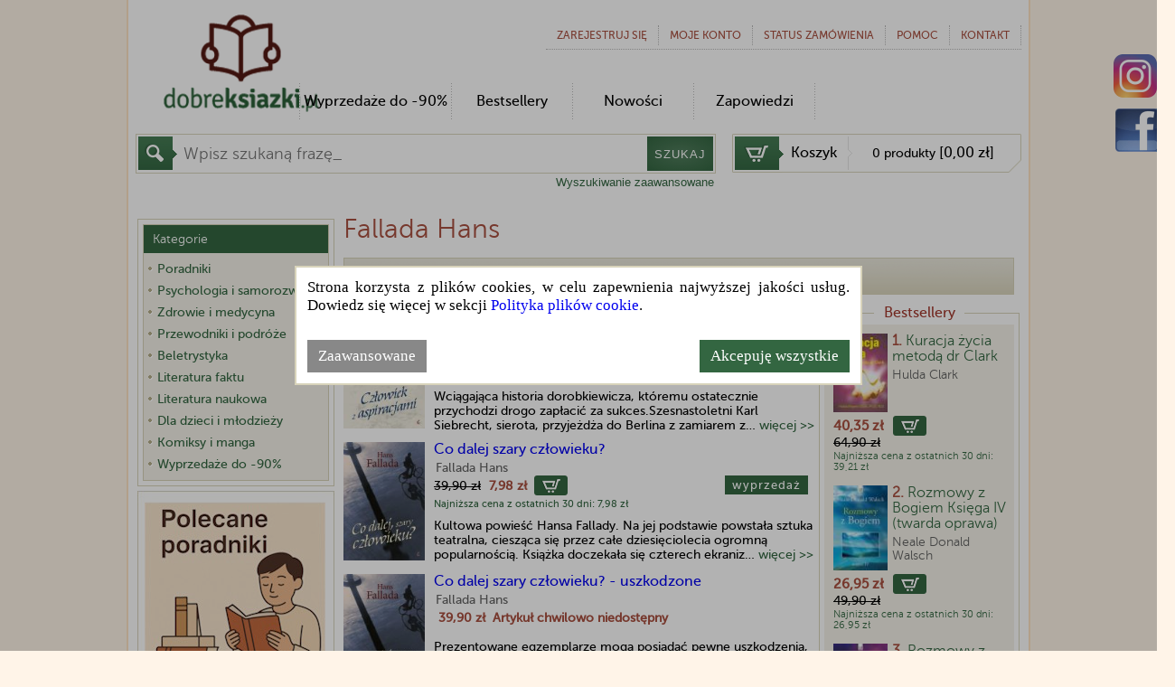

--- FILE ---
content_type: text/html; charset=utf-8
request_url: https://dobreksiazki.pl/fallada-hans,f33908
body_size: 30325
content:
<!DOCTYPE html>
<html>
<head>
    
    <!-- Google Tag Manager -->
    <script>
        (function (w, d, s, l, i) {
            w[l] = w[l] || []; w[l].push({
                'gtm.start':
                    new Date().getTime(), event: 'gtm.js'
            }); var f = d.getElementsByTagName(s)[0],
                j = d.createElement(s), dl = l != 'dataLayer' ? '&l=' + l : ''; j.async = true; j.src =
                    '//www.googletagmanager.com/gtm.js?id=' + i + dl; f.parentNode.insertBefore(j, f);
        })(window, document, 'script', 'dataLayer', 'GTM-5SNVB2');
    </script>
    <!-- End Google Tag Manager -->
    <!--Ceneo-->
    <script>
        (function (w, d, s, i, dl) {
            w._ceneo = w._ceneo || function () {
                w._ceneo.e = w._ceneo.e || []; w._ceneo.e.push(arguments);
            };
            w._ceneo.e = w._ceneo.e || []; dl = dl === undefined ? "dataLayer" : dl;
            const f = d.getElementsByTagName(s)[0], j = d.createElement(s);
            j.defer = true;
            j.src = "https://ssl.ceneo.pl/ct/v5/script.js?accountGuid=" + i + "&t=" +
                Date.now() + (dl ? "&dl=" + dl : ''); f.parentNode.insertBefore(j, f);
        })(window, document, "script", "1638905c-c0e1-44f1-aeb7-2a47b329d43c");</script>
    <!--Koniec Ceneo-->
    <meta http-equiv="content-type" content="text/html" charset="utf-8" />
    <meta http-equiv="Pragma" content="no-cache" />
    <title>Fallada Hans - Książki | Dobreksiazki.pl</title>
    <link href="/favicon.ico" rel="shortcut icon" type="image/x-icon" />
    <meta name="viewport" content="width=device-width" />
    <meta name="description" content="Autor Fallada Hans - sprawdź wszystkie książki. Kupuj nowości i bestsellery w księgarni internetowej Dobreksiazki.pl" />
    <meta name="google-site-verification" content="D0TavHLUC9InZhYauMrRt1VhlZkjv631aYtyUmWL404" />
    <link rel="preload" href="/Content/css?v=or-Jrz1M-KW7gUq8xec0aNpXmj4Whu3ArhSZXaLnI_81" as="style" />

    <link rel="preload" href="/Content/themes/base/css?v=-KG8nmy4WPbJJ3XBBkv8UNx3oxeH5D7OoiPdStC6o181" as="style" />

    
            <link rel="canonical" href="https://dobreksiazki.pl/fallada-hans,f33908" />
                <meta name="robots" content="index, follow">

        
    <link href="/Content/css?v=or-Jrz1M-KW7gUq8xec0aNpXmj4Whu3ArhSZXaLnI_81" rel="stylesheet"/>

    <link href="/Content/themes/base/css?v=-KG8nmy4WPbJJ3XBBkv8UNx3oxeH5D7OoiPdStC6o181" rel="stylesheet"/>

    
    <link rel="preload" href="/Content/product?v=c_zsuO8ERhC7We4yJzG0H_jgLXY8R-pLaabYtDYYyI01" as="style" />

    <link href="/Content/product?v=c_zsuO8ERhC7We4yJzG0H_jgLXY8R-pLaabYtDYYyI01" rel="stylesheet"/>


    <script src="/bundles/modernizr?v=-zeKiJEDwTRyrWXK-8BvJOU3XFpsBcoaZBYMQBugyiQ1" defer></script>

    <script src="/bundles/jquery?v=XvK7pwH6aDoRSw1thgzmwvhJ7CqZ5RtfODYdjf994Lk1" defer></script>

    <script src="/bundles/jqueryui?v=2n1cTywEZtluTBD0VShjV-ihXV0RBphinHwK6ycTlyQ1" defer></script>

    <script src="/bundles/common?v=Y-a2y3llZTONNDqgri8MfYOPzcatljBtxIwNxs0HFNg1" defer></script>

    
    <script src="/bundles/product?v=PMQVJZyf81J9nVVlH1z0t-kLbrJ18lOBpFXtNvKzf_k1" defer></script>


    <script async src="https://www.googletagmanager.com/gtag/js?id=AW-1070264874"></script>
    <script>
        window.dataLayer = window.dataLayer || []; function gtag() { dataLayer.push(arguments); } gtag('js', new Date()); gtag('config', 'AW-1070264874');
    </script>
</head>
<body class="sub">
    <!-- Google Tag Manager (noscript) -->
    <noscript>
        <iframe src="//www.googletagmanager.com/ns.html?id=GTM-5SNVB2"
                height="0" width="0" style="display: none; visibility: hidden"></iframe>
    </noscript>
    <!-- End Google Tag Manager (noscript) -->
    

    <section id="page_content">
        <header>
            <div class="logo">
<a href='/' class="tagLink" >                    <img alt="Dobre Książki" src="/Content/Images/logo.png">
</a>            </div>
<nav>
    <ul id="top_navi">
            <li><a href="/konto/zarejestruj" rel="nofollow">Zarejestruj się</a> </li>
        <li>
            
            moje konto
            <ul class="sub">
                    <li><a href="/konto/zaloguj">Zaloguj się</a></li>
                <li><a href="/historia-zamowien">Historia zam&#243;wień</a></li>
                <li><a href="/konto/zmien-dane">Profil</a></li>
                <li><a href="/schowek">Schowek</a></li>
                <li><a href="/konto/zmien-haslo">Zmiana hasła</a></li>
            </ul>
        </li>
        <li><a href="/status-zamowienia">Status zam&#243;wienia</a></li>
        <li>
<a href='/informacje/pomoc' class="tagLink" >                Pomoc
</a>
        </li>
        <li><a href="/Contact/Contact">KONTAKT</a></li>
    </ul>
</nav>

<div class="clear"></div>


<nav>
    <ul id="main_menu">
                <li class="menu-separator"></li>
                <li>
                    <a href="/promocje-do-90,c21174">Wyprzedaże do -90%</a>
                    <ul class="sub1" style="margin-left: -24px">
                        
                    </ul>
                </li>
        <li class="menu-separator"></li>
        <li><a href="/bestsellery" onclick="ga('send', 'event', 'top', 'menu');">Bestsellery</a></li>
        <li class="menu-separator"></li>
        <li><a href="/nowosci" onclick="ga('send', 'event', 'top', 'menu');">Nowości</a></li>
        <li class="menu-separator"></li>
        <li><a href="/zapowiedzi" onclick="ga('send', 'event', 'top', 'menu');">Zapowiedzi</a></li>
        <li class="menu-separator"></li>
        
    </ul>
</nav>

            <div class="clear"></div>
            <div id="headerShoppingCart" class="right">
                <div id="basket">
                    <a href="/koszyk" title="Koszyk" rel="nofollow">
                        <p id="b1">Koszyk</p>
                        <p id="b2">
                        </p>
                    </a>
                </div>
            </div>
            <div id="headerSearchProduct" class="left">

<form action="/" id="navigationForm" method="get">    <div id="search_bar">
        <input type="hidden" name="catId" id="catId" />
        <input type="hidden" name="pageNo" id="pageNo" value="0" />
        <input type="hidden" name="flag" id="flag" />
        <input type="hidden" name="menuFilter" id="menuFilter" />
        <input type="hidden" name="sortingField" id="sortingField" />
        <input type="hidden" name="pageSize" id="pageSize" value="0" />
        <input type="hidden" name="featureValueId" id="featureValueId" value="33908" />
        <input type="hidden" name="available" id="available" value="false" />
        <input type="text" name="filter"  placeholder="Wpisz szukaną frazę_" onfocus="this.placeholder = ''" onblur="this.placeholder = 'Wpisz szukaną frazę_'" id="search_txt" />
        <button class="button" type="submit" id="searchButton" onclick="$('#catId').val(null); $('#pageNo').val(null); $('#featureValueId').val(null);">SZUKAJ</button>

    </div>
<input id="AS_Text_autor" name="AS_Text_autor" type="hidden" value="" /><input id="AS_Text_kod_paskowy" name="AS_Text_kod_paskowy" type="hidden" value="" /><input id="AS_Text_isbn" name="AS_Text_isbn" type="hidden" value="" /><input id="AS_Text_wydawca" name="AS_Text_wydawca" type="hidden" value="" /></form>
                <div class="clear"></div>
                <div class="right">
                    <a class="AdvencedSearchLink" href="/Product/AdvancedSearch" rel="nofollow">Wyszukiwanie zaawansowane</a>
                </div>
                <div class="clear"></div>
            </div>

            <div class="clear"></div>
        </header>
        <div id="bodyShell">

            <div id="body">

    <div id="categoryListButton" class="button">
        KATEGORIE <span>[rozwiń]</span>
    </div>

                <table id="bodyLayout">

                    <tr>


                        <td id="centerColumn">
                            <div id="centerColumnContent">
                                
                                

    <div id="info_bar">

    </div>
    <section id="main_content">

        <aside class="categoryMainMenu" id="leftColumn">
            <div id="category_home" class="tool_box category" style="float: left; /*width: 186px; height: 267px; */ margin-right: 16px;">
<div id="categoryList" style="margin-bottom: 0px">
    <div class="inside">
        <h4>Kategorie</h4>
        <ul>
                        <li categoryid="28110" class="categoryItemParent" parentcategoryid="" style=" ">
                <div categoryid="28110" class=" categoryItem " style="padding-left: 0px">
                        <div categoryid="28110" class="left hasSubCategory)"></div>
                    <a href="/poradniki,c28110" class="left" onclick="ga('send', 'event', 'kategorie', 'lista');">
                            <div>
                                <div class="bullet"></div>
                                <div class="catName" style="width: 180px">Poradniki</div>
                            </div>
                    </a>
                    <div class="clear"></div>
                </div>
                    <ul categoryid="28110" class="internalUl collapsed">

                                    <li categoryid="28153" class="categoryItemParent" parentcategoryid="28110" style=" ">
                <div categoryid="28153" class=" subCategoryItem " style="padding-left: 12px">
                    <a href="/ciaza-dziecko,c28153" class="left" onclick="ga('send', 'event', 'kategorie', 'lista');">
                            <div>
                                <div class="bullet"></div>
                                <div class="catName" style="width: 168px">Ciąża, dziecko</div>
                            </div>
                    </a>
                    <div class="clear"></div>
                </div>
            </li>
            <li categoryid="28154" class="categoryItemParent" parentcategoryid="28110" style=" ">
                <div categoryid="28154" class=" subCategoryItem " style="padding-left: 12px">
                    <a href="/dom,c28154" class="left" onclick="ga('send', 'event', 'kategorie', 'lista');">
                            <div>
                                <div class="bullet"></div>
                                <div class="catName" style="width: 168px">Dom i ogr&#243;d</div>
                            </div>
                    </a>
                    <div class="clear"></div>
                </div>
            </li>
            <li categoryid="28155" class="categoryItemParent" parentcategoryid="28110" style=" ">
                <div categoryid="28155" class=" subCategoryItem " style="padding-left: 12px">
                        <div categoryid="28155" class="left hasSubCategory)"></div>
                    <a href="/hobby,c28155" class="left" onclick="ga('send', 'event', 'kategorie', 'lista');">
                            <div>
                                <div class="bullet"></div>
                                <div class="catName" style="width: 168px">Hobby</div>
                            </div>
                    </a>
                    <div class="clear"></div>
                </div>
                    <ul categoryid="28155" class="internalUl collapsed">

                                    <li categoryid="28163" class="categoryItemParent" parentcategoryid="28155" style=" ">
                <div categoryid="28163" class=" subCategoryItem " style="padding-left: 24px">
                    <a href="/hodowla,c28163" class="left" onclick="ga('send', 'event', 'kategorie', 'lista');">
                            <div>
                                <div class="bullet"></div>
                                <div class="catName" style="width: 156px">Hodowla</div>
                            </div>
                    </a>
                    <div class="clear"></div>
                </div>
            </li>
            <li categoryid="28164" class="categoryItemParent" parentcategoryid="28155" style=" ">
                <div categoryid="28164" class=" subCategoryItem " style="padding-left: 24px">
                    <a href="/konie,c28164" class="left" onclick="ga('send', 'event', 'kategorie', 'lista');">
                            <div>
                                <div class="bullet"></div>
                                <div class="catName" style="width: 156px">Konie, jeździectwo</div>
                            </div>
                    </a>
                    <div class="clear"></div>
                </div>
            </li>
            <li categoryid="28166" class="categoryItemParent" parentcategoryid="28155" style=" ">
                <div categoryid="28166" class=" subCategoryItem " style="padding-left: 24px">
                    <a href="/malowanie-rysowanie,c28166" class="left" onclick="ga('send', 'event', 'kategorie', 'lista');">
                            <div>
                                <div class="bullet"></div>
                                <div class="catName" style="width: 156px">Malowanie, rysowanie</div>
                            </div>
                    </a>
                    <div class="clear"></div>
                </div>
            </li>
            <li categoryid="28167" class="categoryItemParent" parentcategoryid="28155" style=" ">
                <div categoryid="28167" class=" subCategoryItem " style="padding-left: 24px">
                    <a href="/przyroda,c28167" class="left" onclick="ga('send', 'event', 'kategorie', 'lista');">
                            <div>
                                <div class="bullet"></div>
                                <div class="catName" style="width: 156px">Przyroda</div>
                            </div>
                    </a>
                    <div class="clear"></div>
                </div>
            </li>
            <li categoryid="28168" class="categoryItemParent" parentcategoryid="28155" style=" ">
                <div categoryid="28168" class=" subCategoryItem " style="padding-left: 24px">
                    <a href="/rosliny,c28168" class="left" onclick="ga('send', 'event', 'kategorie', 'lista');">
                            <div>
                                <div class="bullet"></div>
                                <div class="catName" style="width: 156px">Rośliny</div>
                            </div>
                    </a>
                    <div class="clear"></div>
                </div>
            </li>
            <li categoryid="28169" class="categoryItemParent" parentcategoryid="28155" style=" ">
                <div categoryid="28169" class=" subCategoryItem " style="padding-left: 24px">
                    <a href="/szycie-i-inne-robotki,c28169" class="left" onclick="ga('send', 'event', 'kategorie', 'lista');">
                            <div>
                                <div class="bullet"></div>
                                <div class="catName" style="width: 156px">Szycie i inne rob&#243;tki</div>
                            </div>
                    </a>
                    <div class="clear"></div>
                </div>
            </li>
            <li categoryid="28170" class="categoryItemParent" parentcategoryid="28155" style=" ">
                <div categoryid="28170" class=" subCategoryItem " style="padding-left: 24px">
                    <a href="/wedkarstwo,c28170" class="left" onclick="ga('send', 'event', 'kategorie', 'lista');">
                            <div>
                                <div class="bullet"></div>
                                <div class="catName" style="width: 156px">Wędkarstwo</div>
                            </div>
                    </a>
                    <div class="clear"></div>
                </div>
            </li>
            <li categoryid="28165" class="categoryItemParent" parentcategoryid="28155" style=" ">
                <div categoryid="28165" class=" subCategoryItem " style="padding-left: 24px">
                    <a href="/zabawy,c28165" class="left" onclick="ga('send', 'event', 'kategorie', 'lista');">
                            <div>
                                <div class="bullet"></div>
                                <div class="catName" style="width: 156px">Zabawy</div>
                            </div>
                    </a>
                    <div class="clear"></div>
                </div>
            </li>
            <li categoryid="28171" class="categoryItemParent" parentcategoryid="28155" style=" ">
                <div categoryid="28171" class=" subCategoryItem " style="padding-left: 24px">
                    <a href="/zwierzeta,c28171" class="left" onclick="ga('send', 'event', 'kategorie', 'lista');">
                            <div>
                                <div class="bullet"></div>
                                <div class="catName" style="width: 156px">Zwierzęta</div>
                            </div>
                    </a>
                    <div class="clear"></div>
                </div>
            </li>

                    </ul>
            </li>
            <li categoryid="28156" class="categoryItemParent" parentcategoryid="28110" style=" ">
                <div categoryid="28156" class=" subCategoryItem " style="padding-left: 12px">
                        <div categoryid="28156" class="left hasSubCategory)"></div>
                    <a href="/kulinaria,c28156" class="left" onclick="ga('send', 'event', 'kategorie', 'lista');">
                            <div>
                                <div class="bullet"></div>
                                <div class="catName" style="width: 168px">Kulinaria</div>
                            </div>
                    </a>
                    <div class="clear"></div>
                </div>
                    <ul categoryid="28156" class="internalUl collapsed">

                                    <li categoryid="28162" class="categoryItemParent" parentcategoryid="28156" style=" ">
                <div categoryid="28162" class=" subCategoryItem " style="padding-left: 24px">
                    <a href="/diety,c28162" class="left" onclick="ga('send', 'event', 'kategorie', 'lista');">
                            <div>
                                <div class="bullet"></div>
                                <div class="catName" style="width: 156px">Diety</div>
                            </div>
                    </a>
                    <div class="clear"></div>
                </div>
            </li>

                    </ul>
            </li>
            <li categoryid="28157" class="categoryItemParent" parentcategoryid="28110" style=" ">
                <div categoryid="28157" class=" subCategoryItem " style="padding-left: 12px">
                    <a href="/motoryzacja,c28157" class="left" onclick="ga('send', 'event', 'kategorie', 'lista');">
                            <div>
                                <div class="bullet"></div>
                                <div class="catName" style="width: 168px">Motoryzacja</div>
                            </div>
                    </a>
                    <div class="clear"></div>
                </div>
            </li>
            <li categoryid="28158" class="categoryItemParent" parentcategoryid="28110" style=" ">
                <div categoryid="28158" class=" subCategoryItem " style="padding-left: 12px">
                    <a href="/ogrod,c28158" class="left" onclick="ga('send', 'event', 'kategorie', 'lista');">
                            <div>
                                <div class="bullet"></div>
                                <div class="catName" style="width: 168px">Ogr&#243;d</div>
                            </div>
                    </a>
                    <div class="clear"></div>
                </div>
            </li>
            <li categoryid="21123" class="categoryItemParent" parentcategoryid="28110" style=" ">
                <div categoryid="21123" class=" subCategoryItem " style="padding-left: 12px">
                        <div categoryid="21123" class="left hasSubCategory)"></div>
                    <a href="/psychologia,c21123" class="left" onclick="ga('send', 'event', 'kategorie', 'lista');">
                            <div>
                                <div class="bullet"></div>
                                <div class="catName" style="width: 168px">Psychologia</div>
                            </div>
                    </a>
                    <div class="clear"></div>
                </div>
                    <ul categoryid="21123" class="internalUl collapsed">

                                    <li categoryid="21139" class="categoryItemParent" parentcategoryid="21123" style=" ">
                <div categoryid="21139" class=" subCategoryItem " style="padding-left: 24px">
                        <div categoryid="21139" class="left hasSubCategory)"></div>
                    <a href="/dziedziny-powiazane,c21139" class="left" onclick="ga('send', 'event', 'kategorie', 'lista');">
                            <div>
                                <div class="bullet"></div>
                                <div class="catName" style="width: 156px">Dziedziny powiązane</div>
                            </div>
                    </a>
                    <div class="clear"></div>
                </div>
                    <ul categoryid="21139" class="internalUl collapsed">

                                    <li categoryid="21154" class="categoryItemParent" parentcategoryid="21139" style=" ">
                <div categoryid="21154" class=" subCategoryItem " style="padding-left: 36px">
                    <a href="/astronomia-i-astrofizyka,c21154" class="left" onclick="ga('send', 'event', 'kategorie', 'lista');">
                            <div>
                                <div class="bullet"></div>
                                <div class="catName" style="width: 144px">Astronomia i astrofizyka</div>
                            </div>
                    </a>
                    <div class="clear"></div>
                </div>
            </li>
            <li categoryid="21153" class="categoryItemParent" parentcategoryid="21139" style=" ">
                <div categoryid="21153" class=" subCategoryItem " style="padding-left: 36px">
                    <a href="/ekologia,c21153" class="left" onclick="ga('send', 'event', 'kategorie', 'lista');">
                            <div>
                                <div class="bullet"></div>
                                <div class="catName" style="width: 144px">Ekologia</div>
                            </div>
                    </a>
                    <div class="clear"></div>
                </div>
            </li>
            <li categoryid="21171" class="categoryItemParent" parentcategoryid="21139" style=" ">
                <div categoryid="21171" class=" subCategoryItem " style="padding-left: 36px">
                    <a href="/filozofia,c21171" class="left" onclick="ga('send', 'event', 'kategorie', 'lista');">
                            <div>
                                <div class="bullet"></div>
                                <div class="catName" style="width: 144px">Filozofia</div>
                            </div>
                    </a>
                    <div class="clear"></div>
                </div>
            </li>
            <li categoryid="21141" class="categoryItemParent" parentcategoryid="21139" style=" ">
                <div categoryid="21141" class=" subCategoryItem " style="padding-left: 36px">
                    <a href="/kultura,c21141" class="left" onclick="ga('send', 'event', 'kategorie', 'lista');">
                            <div>
                                <div class="bullet"></div>
                                <div class="catName" style="width: 144px">Kultura</div>
                            </div>
                    </a>
                    <div class="clear"></div>
                </div>
            </li>
            <li categoryid="21155" class="categoryItemParent" parentcategoryid="21139" style=" ">
                <div categoryid="21155" class=" subCategoryItem " style="padding-left: 36px">
                    <a href="/podroznictwo,c21155" class="left" onclick="ga('send', 'event', 'kategorie', 'lista');">
                            <div>
                                <div class="bullet"></div>
                                <div class="catName" style="width: 144px">Podr&#243;żnictwo</div>
                            </div>
                    </a>
                    <div class="clear"></div>
                </div>
            </li>
            <li categoryid="21142" class="categoryItemParent" parentcategoryid="21139" style=" ">
                <div categoryid="21142" class=" subCategoryItem " style="padding-left: 36px">
                        <div categoryid="21142" class="left hasSubCategory)"></div>
                    <a href="/religia,c21142" class="left" onclick="ga('send', 'event', 'kategorie', 'lista');">
                            <div>
                                <div class="bullet"></div>
                                <div class="catName" style="width: 144px">Religia</div>
                            </div>
                    </a>
                    <div class="clear"></div>
                </div>
                    <ul categoryid="21142" class="internalUl collapsed">

                                    <li categoryid="21144" class="categoryItemParent" parentcategoryid="21142" style=" ">
                <div categoryid="21144" class=" subCategoryItem " style="padding-left: 48px">
                    <a href="/chrzescijanstwo,c21144" class="left" onclick="ga('send', 'event', 'kategorie', 'lista');">
                            <div>
                                <div class="bullet"></div>
                                <div class="catName" style="width: 132px">Chrześcijaństwo</div>
                            </div>
                    </a>
                    <div class="clear"></div>
                </div>
            </li>
            <li categoryid="21145" class="categoryItemParent" parentcategoryid="21142" style=" ">
                <div categoryid="21145" class=" subCategoryItem " style="padding-left: 48px">
                    <a href="/islam,c21145" class="left" onclick="ga('send', 'event', 'kategorie', 'lista');">
                            <div>
                                <div class="bullet"></div>
                                <div class="catName" style="width: 132px">Islam</div>
                            </div>
                    </a>
                    <div class="clear"></div>
                </div>
            </li>
            <li categoryid="21146" class="categoryItemParent" parentcategoryid="21142" style=" ">
                <div categoryid="21146" class=" subCategoryItem " style="padding-left: 48px">
                    <a href="/judaizm,c21146" class="left" onclick="ga('send', 'event', 'kategorie', 'lista');">
                            <div>
                                <div class="bullet"></div>
                                <div class="catName" style="width: 132px">Judaizm </div>
                            </div>
                    </a>
                    <div class="clear"></div>
                </div>
            </li>
            <li categoryid="21147" class="categoryItemParent" parentcategoryid="21142" style=" ">
                <div categoryid="21147" class=" subCategoryItem " style="padding-left: 48px">
                    <a href="/ksiegi-kanoniczne-i-teksty-swiete,c21147" class="left" onclick="ga('send', 'event', 'kategorie', 'lista');">
                            <div>
                                <div class="bullet"></div>
                                <div class="catName" style="width: 132px">Księgi kanoniczne i teksty święte</div>
                            </div>
                    </a>
                    <div class="clear"></div>
                </div>
            </li>
            <li categoryid="21148" class="categoryItemParent" parentcategoryid="21142" style=" ">
                <div categoryid="21148" class=" subCategoryItem " style="padding-left: 48px">
                    <a href="/religie-dalekiego-wschodu,c21148" class="left textBold" onclick="ga('send', 'event', 'kategorie', 'lista');">
                            <div>
                                <div class="bullet"></div>
                                <div class="catName" style="width: 132px">Religie Dalekiego Wschodu</div>
                            </div>
                    </a>
                    <div class="clear"></div>
                </div>
            </li>
            <li categoryid="21149" class="categoryItemParent" parentcategoryid="21142" style=" ">
                <div categoryid="21149" class=" subCategoryItem " style="padding-left: 48px">
                    <a href="/religie-pierwotne-i-swiata-starozytnego,c21149" class="left" onclick="ga('send', 'event', 'kategorie', 'lista');">
                            <div>
                                <div class="bullet"></div>
                                <div class="catName" style="width: 132px">Religie pierwotne i świata starożytnego</div>
                            </div>
                    </a>
                    <div class="clear"></div>
                </div>
            </li>
            <li categoryid="21151" class="categoryItemParent" parentcategoryid="21142" style=" ">
                <div categoryid="21151" class=" subCategoryItem " style="padding-left: 48px">
                    <a href="/sanktuaria-i-cmentarze,c21151" class="left" onclick="ga('send', 'event', 'kategorie', 'lista');">
                            <div>
                                <div class="bullet"></div>
                                <div class="catName" style="width: 132px">Sanktuaria i cmentarze</div>
                            </div>
                    </a>
                    <div class="clear"></div>
                </div>
            </li>
            <li categoryid="21150" class="categoryItemParent" parentcategoryid="21142" style=" ">
                <div categoryid="21150" class=" subCategoryItem " style="padding-left: 48px">
                    <a href="/sekty,c21150" class="left" onclick="ga('send', 'event', 'kategorie', 'lista');">
                            <div>
                                <div class="bullet"></div>
                                <div class="catName" style="width: 132px">Sekty</div>
                            </div>
                    </a>
                    <div class="clear"></div>
                </div>
            </li>

                    </ul>
            </li>
            <li categoryid="21140" class="categoryItemParent" parentcategoryid="21139" style=" ">
                <div categoryid="21140" class=" subCategoryItem " style="padding-left: 36px">
                    <a href="/socjologia,c21140" class="left" onclick="ga('send', 'event', 'kategorie', 'lista');">
                            <div>
                                <div class="bullet"></div>
                                <div class="catName" style="width: 144px">Socjologia</div>
                            </div>
                    </a>
                    <div class="clear"></div>
                </div>
            </li>
            <li categoryid="21152" class="categoryItemParent" parentcategoryid="21139" style=" ">
                <div categoryid="21152" class=" subCategoryItem " style="padding-left: 36px">
                    <a href="/sztuka,c21152" class="left" onclick="ga('send', 'event', 'kategorie', 'lista');">
                            <div>
                                <div class="bullet"></div>
                                <div class="catName" style="width: 144px">Sztuka</div>
                            </div>
                    </a>
                    <div class="clear"></div>
                </div>
            </li>

                    </ul>
            </li>
            <li categoryid="21129" class="categoryItemParent" parentcategoryid="21123" style=" ">
                <div categoryid="21129" class=" subCategoryItem " style="padding-left: 24px">
                    <a href="/inteligencja-pamiec-kreatywnosc,c21129" class="left" onclick="ga('send', 'event', 'kategorie', 'lista');">
                            <div>
                                <div class="bullet"></div>
                                <div class="catName" style="width: 156px">Inteligencja, pamięć, kreatywność</div>
                            </div>
                    </a>
                    <div class="clear"></div>
                </div>
            </li>
            <li categoryid="21104" class="categoryItemParent" parentcategoryid="21123" style=" ">
                <div categoryid="21104" class=" subCategoryItem " style="padding-left: 24px">
                    <a href="/moc-umyslu,c21104" class="left" onclick="ga('send', 'event', 'kategorie', 'lista');">
                            <div>
                                <div class="bullet"></div>
                                <div class="catName" style="width: 156px">Moc umysłu</div>
                            </div>
                    </a>
                    <div class="clear"></div>
                </div>
            </li>
            <li categoryid="21125" class="categoryItemParent" parentcategoryid="21123" style=" ">
                <div categoryid="21125" class=" subCategoryItem " style="padding-left: 24px">
                    <a href="/pedagogika-i-wychowanie,c21125" class="left" onclick="ga('send', 'event', 'kategorie', 'lista');">
                            <div>
                                <div class="bullet"></div>
                                <div class="catName" style="width: 156px">Pedagogika i wychowanie</div>
                            </div>
                    </a>
                    <div class="clear"></div>
                </div>
            </li>
            <li categoryid="21138" class="categoryItemParent" parentcategoryid="21123" style=" ">
                <div categoryid="21138" class=" subCategoryItem " style="padding-left: 24px">
                    <a href="/praca-i-biznes,c21138" class="left" onclick="ga('send', 'event', 'kategorie', 'lista');">
                            <div>
                                <div class="bullet"></div>
                                <div class="catName" style="width: 156px">Praca i biznes</div>
                            </div>
                    </a>
                    <div class="clear"></div>
                </div>
            </li>
            <li categoryid="21126" class="categoryItemParent" parentcategoryid="21123" style=" ">
                <div categoryid="21126" class=" subCategoryItem " style="padding-left: 24px">
                    <a href="/relacje-miedzyludzkie,c21126" class="left" onclick="ga('send', 'event', 'kategorie', 'lista');">
                            <div>
                                <div class="bullet"></div>
                                <div class="catName" style="width: 156px">Relacje międzyludzkie</div>
                            </div>
                    </a>
                    <div class="clear"></div>
                </div>
            </li>
            <li categoryid="21124" class="categoryItemParent" parentcategoryid="21123" style=" ">
                <div categoryid="21124" class=" subCategoryItem " style="padding-left: 24px">
                    <a href="/rodzina,c21124" class="left" onclick="ga('send', 'event', 'kategorie', 'lista');">
                            <div>
                                <div class="bullet"></div>
                                <div class="catName" style="width: 156px">Rodzina</div>
                            </div>
                    </a>
                    <div class="clear"></div>
                </div>
            </li>
            <li categoryid="21130" class="categoryItemParent" parentcategoryid="21123" style=" ">
                <div categoryid="21130" class=" subCategoryItem " style="padding-left: 24px">
                    <a href="/samorealizacja-i-kariera,c21130" class="left" onclick="ga('send', 'event', 'kategorie', 'lista');">
                            <div>
                                <div class="bullet"></div>
                                <div class="catName" style="width: 156px">Samorealizacja i kariera</div>
                            </div>
                    </a>
                    <div class="clear"></div>
                </div>
            </li>
            <li categoryid="21128" class="categoryItemParent" parentcategoryid="21123" style=" ">
                <div categoryid="21128" class=" subCategoryItem " style="padding-left: 24px">
                    <a href="/seks-i-zycie-intymne,c21128" class="left" onclick="ga('send', 'event', 'kategorie', 'lista');">
                            <div>
                                <div class="bullet"></div>
                                <div class="catName" style="width: 156px">Seks i życie intymne</div>
                            </div>
                    </a>
                    <div class="clear"></div>
                </div>
            </li>
            <li categoryid="21127" class="categoryItemParent" parentcategoryid="21123" style=" ">
                <div categoryid="21127" class=" subCategoryItem " style="padding-left: 24px">
                    <a href="/techniki-psychologii-i-psychoterapii,c21127" class="left" onclick="ga('send', 'event', 'kategorie', 'lista');">
                            <div>
                                <div class="bullet"></div>
                                <div class="catName" style="width: 156px">Techniki psychologii i psychoterapii</div>
                            </div>
                    </a>
                    <div class="clear"></div>
                </div>
            </li>
            <li categoryid="21131" class="categoryItemParent" parentcategoryid="21123" style=" ">
                <div categoryid="21131" class=" subCategoryItem " style="padding-left: 24px">
                        <div categoryid="21131" class="left hasSubCategory)"></div>
                    <a href="/uczucia-i-emocje,c21131" class="left" onclick="ga('send', 'event', 'kategorie', 'lista');">
                            <div>
                                <div class="bullet"></div>
                                <div class="catName" style="width: 156px">Uczucia i emocje</div>
                            </div>
                    </a>
                    <div class="clear"></div>
                </div>
                    <ul categoryid="21131" class="internalUl collapsed">

                                    <li categoryid="21132" class="categoryItemParent" parentcategoryid="21131" style=" ">
                <div categoryid="21132" class=" subCategoryItem " style="padding-left: 36px">
                    <a href="/depresja-i-leki,c21132" class="left" onclick="ga('send', 'event', 'kategorie', 'lista');">
                            <div>
                                <div class="bullet"></div>
                                <div class="catName" style="width: 144px">Depresja i lęki</div>
                            </div>
                    </a>
                    <div class="clear"></div>
                </div>
            </li>
            <li categoryid="21133" class="categoryItemParent" parentcategoryid="21131" style=" ">
                <div categoryid="21133" class=" subCategoryItem " style="padding-left: 36px">
                    <a href="/milosc-i-szczescie,c21133" class="left" onclick="ga('send', 'event', 'kategorie', 'lista');">
                            <div>
                                <div class="bullet"></div>
                                <div class="catName" style="width: 144px">Miłość i szczęście</div>
                            </div>
                    </a>
                    <div class="clear"></div>
                </div>
            </li>
            <li categoryid="21134" class="categoryItemParent" parentcategoryid="21131" style=" ">
                <div categoryid="21134" class=" subCategoryItem " style="padding-left: 36px">
                    <a href="/stres-i-agresja,c21134" class="left" onclick="ga('send', 'event', 'kategorie', 'lista');">
                            <div>
                                <div class="bullet"></div>
                                <div class="catName" style="width: 144px">Stres i agresja</div>
                            </div>
                    </a>
                    <div class="clear"></div>
                </div>
            </li>
            <li categoryid="21135" class="categoryItemParent" parentcategoryid="21131" style=" ">
                <div categoryid="21135" class=" subCategoryItem " style="padding-left: 36px">
                    <a href="/starosc-i-zaloba,c21135" class="left" onclick="ga('send', 'event', 'kategorie', 'lista');">
                            <div>
                                <div class="bullet"></div>
                                <div class="catName" style="width: 144px">Starość i żałoba</div>
                            </div>
                    </a>
                    <div class="clear"></div>
                </div>
            </li>
            <li categoryid="21136" class="categoryItemParent" parentcategoryid="21131" style=" ">
                <div categoryid="21136" class=" subCategoryItem " style="padding-left: 36px">
                    <a href="/sen,c21136" class="left textBold" onclick="ga('send', 'event', 'kategorie', 'lista');">
                            <div>
                                <div class="bullet"></div>
                                <div class="catName" style="width: 144px">Sen</div>
                            </div>
                    </a>
                    <div class="clear"></div>
                </div>
            </li>

                    </ul>
            </li>
            <li categoryid="21137" class="categoryItemParent" parentcategoryid="21123" style=" ">
                <div categoryid="21137" class=" subCategoryItem " style="padding-left: 24px">
                    <a href="/uzaleznienia,c21137" class="left" onclick="ga('send', 'event', 'kategorie', 'lista');">
                            <div>
                                <div class="bullet"></div>
                                <div class="catName" style="width: 156px">Uzależnienia</div>
                            </div>
                    </a>
                    <div class="clear"></div>
                </div>
            </li>

                    </ul>
            </li>
            <li categoryid="21100" class="categoryItemParent" parentcategoryid="28110" style=" ">
                <div categoryid="21100" class=" subCategoryItem " style="padding-left: 12px">
                        <div categoryid="21100" class="left hasSubCategory)"></div>
                    <a href="/ezoteryka-i-rozwoj-duchowy,c21100" class="left" onclick="ga('send', 'event', 'kategorie', 'lista');">
                            <div>
                                <div class="bullet"></div>
                                <div class="catName" style="width: 168px">Rozw&#243;j duchowy</div>
                            </div>
                    </a>
                    <div class="clear"></div>
                </div>
                    <ul categoryid="21100" class="internalUl collapsed">

                                    <li categoryid="21120" class="categoryItemParent" parentcategoryid="21100" style=" ">
                <div categoryid="21120" class=" subCategoryItem " style="padding-left: 24px">
                    <a href="/anioly-i-demony,c21120" class="left" onclick="ga('send', 'event', 'kategorie', 'lista');">
                            <div>
                                <div class="bullet"></div>
                                <div class="catName" style="width: 156px">Anioły i demony</div>
                            </div>
                    </a>
                    <div class="clear"></div>
                </div>
            </li>
            <li categoryid="21110" class="categoryItemParent" parentcategoryid="21100" style=" ">
                <div categoryid="21110" class=" subCategoryItem " style="padding-left: 24px">
                        <div categoryid="21110" class="left hasSubCategory)"></div>
                    <a href="/astrologia-i-wrozbiarstwo,c21110" class="left" onclick="ga('send', 'event', 'kategorie', 'lista');">
                            <div>
                                <div class="bullet"></div>
                                <div class="catName" style="width: 156px">Astrologia i wr&#243;żbiarstwo</div>
                            </div>
                    </a>
                    <div class="clear"></div>
                </div>
                    <ul categoryid="21110" class="internalUl collapsed">

                                    <li categoryid="21111" class="categoryItemParent" parentcategoryid="21110" style=" ">
                <div categoryid="21111" class=" subCategoryItem " style="padding-left: 36px">
                    <a href="/astrologia,c21111" class="left" onclick="ga('send', 'event', 'kategorie', 'lista');">
                            <div>
                                <div class="bullet"></div>
                                <div class="catName" style="width: 144px">Astrologia</div>
                            </div>
                    </a>
                    <div class="clear"></div>
                </div>
            </li>
            <li categoryid="21118" class="categoryItemParent" parentcategoryid="21110" style=" ">
                <div categoryid="21118" class=" subCategoryItem " style="padding-left: 36px">
                    <a href="/i-cing,c21118" class="left" onclick="ga('send', 'event', 'kategorie', 'lista');">
                            <div>
                                <div class="bullet"></div>
                                <div class="catName" style="width: 144px">I Cing</div>
                            </div>
                    </a>
                    <div class="clear"></div>
                </div>
            </li>
            <li categoryid="21114" class="categoryItemParent" parentcategoryid="21110" style=" ">
                <div categoryid="21114" class=" subCategoryItem " style="padding-left: 36px">
                    <a href="/karty,c21114" class="left" onclick="ga('send', 'event', 'kategorie', 'lista');">
                            <div>
                                <div class="bullet"></div>
                                <div class="catName" style="width: 144px">Karty</div>
                            </div>
                    </a>
                    <div class="clear"></div>
                </div>
            </li>
            <li categoryid="21113" class="categoryItemParent" parentcategoryid="21110" style=" ">
                <div categoryid="21113" class=" subCategoryItem " style="padding-left: 36px">
                    <a href="/numerologia,c21113" class="left" onclick="ga('send', 'event', 'kategorie', 'lista');">
                            <div>
                                <div class="bullet"></div>
                                <div class="catName" style="width: 144px">Numerologia</div>
                            </div>
                    </a>
                    <div class="clear"></div>
                </div>
            </li>
            <li categoryid="21112" class="categoryItemParent" parentcategoryid="21110" style=" ">
                <div categoryid="21112" class=" subCategoryItem " style="padding-left: 36px">
                    <a href="/przepowiednie,c21112" class="left" onclick="ga('send', 'event', 'kategorie', 'lista');">
                            <div>
                                <div class="bullet"></div>
                                <div class="catName" style="width: 144px">Przepowiednie</div>
                            </div>
                    </a>
                    <div class="clear"></div>
                </div>
            </li>
            <li categoryid="21116" class="categoryItemParent" parentcategoryid="21110" style=" ">
                <div categoryid="21116" class=" subCategoryItem " style="padding-left: 36px">
                    <a href="/runy,c21116" class="left" onclick="ga('send', 'event', 'kategorie', 'lista');">
                            <div>
                                <div class="bullet"></div>
                                <div class="catName" style="width: 144px">Runy</div>
                            </div>
                    </a>
                    <div class="clear"></div>
                </div>
            </li>
            <li categoryid="21117" class="categoryItemParent" parentcategoryid="21110" style=" ">
                <div categoryid="21117" class=" subCategoryItem " style="padding-left: 36px">
                    <a href="/senniki,c21117" class="left" onclick="ga('send', 'event', 'kategorie', 'lista');">
                            <div>
                                <div class="bullet"></div>
                                <div class="catName" style="width: 144px">Senniki</div>
                            </div>
                    </a>
                    <div class="clear"></div>
                </div>
            </li>
            <li categoryid="21115" class="categoryItemParent" parentcategoryid="21110" style=" ">
                <div categoryid="21115" class=" subCategoryItem " style="padding-left: 36px">
                    <a href="/tarot,c21115" class="left" onclick="ga('send', 'event', 'kategorie', 'lista');">
                            <div>
                                <div class="bullet"></div>
                                <div class="catName" style="width: 144px">Tarot</div>
                            </div>
                    </a>
                    <div class="clear"></div>
                </div>
            </li>
            <li categoryid="21119" class="categoryItemParent" parentcategoryid="21110" style=" ">
                <div categoryid="21119" class=" subCategoryItem " style="padding-left: 36px">
                    <a href="/inne,c21119" class="left" onclick="ga('send', 'event', 'kategorie', 'lista');">
                            <div>
                                <div class="bullet"></div>
                                <div class="catName" style="width: 144px">Inne</div>
                            </div>
                    </a>
                    <div class="clear"></div>
                </div>
            </li>

                    </ul>
            </li>
            <li categoryid="21122" class="categoryItemParent" parentcategoryid="21100" style=" ">
                <div categoryid="21122" class=" subCategoryItem " style="padding-left: 24px">
                    <a href="/ezoteryka,c21122" class="left" onclick="ga('send', 'event', 'kategorie', 'lista');">
                            <div>
                                <div class="bullet"></div>
                                <div class="catName" style="width: 156px">Rozw&#243;j duchowy</div>
                            </div>
                    </a>
                    <div class="clear"></div>
                </div>
            </li>
            <li categoryid="21103" class="categoryItemParent" parentcategoryid="21100" style=" ">
                <div categoryid="21103" class=" subCategoryItem " style="padding-left: 24px">
                    <a href="/feng-shui,c21103" class="left" onclick="ga('send', 'event', 'kategorie', 'lista');">
                            <div>
                                <div class="bullet"></div>
                                <div class="catName" style="width: 156px">Feng shui</div>
                            </div>
                    </a>
                    <div class="clear"></div>
                </div>
            </li>
            <li categoryid="21102" class="categoryItemParent" parentcategoryid="21100" style=" ">
                <div categoryid="21102" class=" subCategoryItem " style="padding-left: 24px">
                    <a href="/magia,c21102" class="left" onclick="ga('send', 'event', 'kategorie', 'lista');">
                            <div>
                                <div class="bullet"></div>
                                <div class="catName" style="width: 156px">Magia</div>
                            </div>
                    </a>
                    <div class="clear"></div>
                </div>
            </li>
            <li categoryid="21101" class="categoryItemParent" parentcategoryid="21100" style=" ">
                <div categoryid="21101" class=" subCategoryItem " style="padding-left: 24px">
                    <a href="/parapsychologia,c21101" class="left" onclick="ga('send', 'event', 'kategorie', 'lista');">
                            <div>
                                <div class="bullet"></div>
                                <div class="catName" style="width: 156px">Parapsychologia</div>
                            </div>
                    </a>
                    <div class="clear"></div>
                </div>
            </li>
            <li categoryid="21121" class="categoryItemParent" parentcategoryid="21100" style=" ">
                <div categoryid="21121" class=" subCategoryItem " style="padding-left: 24px">
                    <a href="/psychotronika,c21121" class="left" onclick="ga('send', 'event', 'kategorie', 'lista');">
                            <div>
                                <div class="bullet"></div>
                                <div class="catName" style="width: 156px">Psychotronika</div>
                            </div>
                    </a>
                    <div class="clear"></div>
                </div>
            </li>
            <li categoryid="21105" class="categoryItemParent" parentcategoryid="21100" style=" ">
                <div categoryid="21105" class=" subCategoryItem " style="padding-left: 24px">
                    <a href="/tajemnice-swiata,c21105" class="left" onclick="ga('send', 'event', 'kategorie', 'lista');">
                            <div>
                                <div class="bullet"></div>
                                <div class="catName" style="width: 156px">Tajemnice świata</div>
                            </div>
                    </a>
                    <div class="clear"></div>
                </div>
            </li>
            <li categoryid="21106" class="categoryItemParent" parentcategoryid="21100" style=" ">
                <div categoryid="21106" class=" subCategoryItem " style="padding-left: 24px">
                        <div categoryid="21106" class="left hasSubCategory)"></div>
                    <a href="/wiedza-duchowa,c21106" class="left" onclick="ga('send', 'event', 'kategorie', 'lista');">
                            <div>
                                <div class="bullet"></div>
                                <div class="catName" style="width: 156px">Wiedza duchowa</div>
                            </div>
                    </a>
                    <div class="clear"></div>
                </div>
                    <ul categoryid="21106" class="internalUl collapsed">

                                    <li categoryid="21107" class="categoryItemParent" parentcategoryid="21106" style=" ">
                <div categoryid="21107" class=" subCategoryItem " style="padding-left: 36px">
                    <a href="/religie-dalekiego-wschodu,c21107" class="left" onclick="ga('send', 'event', 'kategorie', 'lista');">
                            <div>
                                <div class="bullet"></div>
                                <div class="catName" style="width: 144px">Religie Dalekiego Wschodu</div>
                            </div>
                    </a>
                    <div class="clear"></div>
                </div>
            </li>
            <li categoryid="21109" class="categoryItemParent" parentcategoryid="21106" style=" ">
                <div categoryid="21109" class=" subCategoryItem " style="padding-left: 36px">
                    <a href="/rozwoj-duchowy,c21109" class="left" onclick="ga('send', 'event', 'kategorie', 'lista');">
                            <div>
                                <div class="bullet"></div>
                                <div class="catName" style="width: 144px">Rozw&#243;j duchowy</div>
                            </div>
                    </a>
                    <div class="clear"></div>
                </div>
            </li>

                    </ul>
            </li>
            <li categoryid="21194" class="categoryItemParent" parentcategoryid="21100" style=" ">
                <div categoryid="21194" class=" subCategoryItem " style="padding-left: 24px">
                    <a href="/zycie-po-smierci,c21194" class="left" onclick="ga('send', 'event', 'kategorie', 'lista');">
                            <div>
                                <div class="bullet"></div>
                                <div class="catName" style="width: 156px">Życie po śmierci</div>
                            </div>
                    </a>
                    <div class="clear"></div>
                </div>
            </li>

                    </ul>
            </li>
            <li categoryid="28161" class="categoryItemParent" parentcategoryid="28110" style=" ">
                <div categoryid="28161" class=" subCategoryItem " style="padding-left: 12px">
                    <a href="/seks,c28161" class="left" onclick="ga('send', 'event', 'kategorie', 'lista');">
                            <div>
                                <div class="bullet"></div>
                                <div class="catName" style="width: 168px">Seks</div>
                            </div>
                    </a>
                    <div class="clear"></div>
                </div>
            </li>
            <li categoryid="28159" class="categoryItemParent" parentcategoryid="28110" style=" ">
                <div categoryid="28159" class=" subCategoryItem " style="padding-left: 12px">
                    <a href="/uroda,c28159" class="left" onclick="ga('send', 'event', 'kategorie', 'lista');">
                            <div>
                                <div class="bullet"></div>
                                <div class="catName" style="width: 168px">Uroda, moda</div>
                            </div>
                    </a>
                    <div class="clear"></div>
                </div>
            </li>
            <li categoryid="21082" class="categoryItemParent" parentcategoryid="28110" style=" ">
                <div categoryid="21082" class=" subCategoryItem " style="padding-left: 12px">
                        <div categoryid="21082" class="left hasSubCategory)"></div>
                    <a href="/zdrowie,c21082" class="left" onclick="ga('send', 'event', 'kategorie', 'lista');">
                            <div>
                                <div class="bullet"></div>
                                <div class="catName" style="width: 168px">Zdrowie</div>
                            </div>
                    </a>
                    <div class="clear"></div>
                </div>
                    <ul categoryid="21082" class="internalUl collapsed">

                                    <li categoryid="21083" class="categoryItemParent" parentcategoryid="21082" style=" ">
                <div categoryid="21083" class=" subCategoryItem " style="padding-left: 24px">
                    <a href="/aktywnosc-fizyczna-i-hobby,c21083" class="left" onclick="ga('send', 'event', 'kategorie', 'lista');">
                            <div>
                                <div class="bullet"></div>
                                <div class="catName" style="width: 156px">Aktywność fizyczna i hobby</div>
                            </div>
                    </a>
                    <div class="clear"></div>
                </div>
            </li>
            <li categoryid="21088" class="categoryItemParent" parentcategoryid="21082" style=" ">
                <div categoryid="21088" class=" subCategoryItem " style="padding-left: 24px">
                    <a href="/choroby-nowotworowe,c21088" class="left" onclick="ga('send', 'event', 'kategorie', 'lista');">
                            <div>
                                <div class="bullet"></div>
                                <div class="catName" style="width: 156px">Choroby nowotworowe</div>
                            </div>
                    </a>
                    <div class="clear"></div>
                </div>
            </li>
            <li categoryid="21087" class="categoryItemParent" parentcategoryid="21082" style=" ">
                <div categoryid="21087" class=" subCategoryItem " style="padding-left: 24px">
                    <a href="/diety,c21087" class="left" onclick="ga('send', 'event', 'kategorie', 'lista');">
                            <div>
                                <div class="bullet"></div>
                                <div class="catName" style="width: 156px">Diety</div>
                            </div>
                    </a>
                    <div class="clear"></div>
                </div>
            </li>
            <li categoryid="21086" class="categoryItemParent" parentcategoryid="21082" style=" ">
                <div categoryid="21086" class=" subCategoryItem " style="padding-left: 24px">
                    <a href="/kulinaria,c21086" class="left" onclick="ga('send', 'event', 'kategorie', 'lista');">
                            <div>
                                <div class="bullet"></div>
                                <div class="catName" style="width: 156px">Kulinaria</div>
                            </div>
                    </a>
                    <div class="clear"></div>
                </div>
            </li>
            <li categoryid="21091" class="categoryItemParent" parentcategoryid="21082" style=" ">
                <div categoryid="21091" class=" subCategoryItem " style="padding-left: 24px">
                        <div categoryid="21091" class="left hasSubCategory)"></div>
                    <a href="/medycyna-konwencjonalna,c21091" class="left" onclick="ga('send', 'event', 'kategorie', 'lista');">
                            <div>
                                <div class="bullet"></div>
                                <div class="catName" style="width: 156px">Medycyna konwencjonalna</div>
                            </div>
                    </a>
                    <div class="clear"></div>
                </div>
                    <ul categoryid="21091" class="internalUl collapsed">

                                    <li categoryid="21095" class="categoryItemParent" parentcategoryid="21091" style=" ">
                <div categoryid="21095" class=" subCategoryItem " style="padding-left: 36px">
                    <a href="/atlasy-medyczne-i-anatomiczne,c21095" class="left" onclick="ga('send', 'event', 'kategorie', 'lista');">
                            <div>
                                <div class="bullet"></div>
                                <div class="catName" style="width: 144px">Atlasy medyczne i anatomiczne</div>
                            </div>
                    </a>
                    <div class="clear"></div>
                </div>
            </li>
            <li categoryid="21094" class="categoryItemParent" parentcategoryid="21091" style=" ">
                <div categoryid="21094" class=" subCategoryItem " style="padding-left: 36px">
                    <a href="/choroby-i-schorzenia,c21094" class="left" onclick="ga('send', 'event', 'kategorie', 'lista');">
                            <div>
                                <div class="bullet"></div>
                                <div class="catName" style="width: 144px">Choroby i schorzenia</div>
                            </div>
                    </a>
                    <div class="clear"></div>
                </div>
            </li>
            <li categoryid="21092" class="categoryItemParent" parentcategoryid="21091" style=" ">
                <div categoryid="21092" class=" subCategoryItem " style="padding-left: 36px">
                    <a href="/diagnostyka-i-leki,c21092" class="left" onclick="ga('send', 'event', 'kategorie', 'lista');">
                            <div>
                                <div class="bullet"></div>
                                <div class="catName" style="width: 144px">Diagnostyka i leki</div>
                            </div>
                    </a>
                    <div class="clear"></div>
                </div>
            </li>
            <li categoryid="21093" class="categoryItemParent" parentcategoryid="21091" style=" ">
                <div categoryid="21093" class=" subCategoryItem " style="padding-left: 36px">
                    <a href="/weterynaria,c21093" class="left" onclick="ga('send', 'event', 'kategorie', 'lista');">
                            <div>
                                <div class="bullet"></div>
                                <div class="catName" style="width: 144px">Weterynaria</div>
                            </div>
                    </a>
                    <div class="clear"></div>
                </div>
            </li>

                    </ul>
            </li>
            <li categoryid="21090" class="categoryItemParent" parentcategoryid="21082" style=" ">
                <div categoryid="21090" class=" subCategoryItem " style="padding-left: 24px">
                    <a href="/medycyna-niekonwencjonalna,c21090" class="left" onclick="ga('send', 'event', 'kategorie', 'lista');">
                            <div>
                                <div class="bullet"></div>
                                <div class="catName" style="width: 156px">Medycyna niekonwencjonalna</div>
                            </div>
                    </a>
                    <div class="clear"></div>
                </div>
            </li>
            <li categoryid="21084" class="categoryItemParent" parentcategoryid="21082" style=" ">
                <div categoryid="21084" class=" subCategoryItem " style="padding-left: 24px">
                    <a href="/uroda,c21084" class="left" onclick="ga('send', 'event', 'kategorie', 'lista');">
                            <div>
                                <div class="bullet"></div>
                                <div class="catName" style="width: 156px">Uroda</div>
                            </div>
                    </a>
                    <div class="clear"></div>
                </div>
            </li>
            <li categoryid="21085" class="categoryItemParent" parentcategoryid="21082" style=" ">
                <div categoryid="21085" class=" subCategoryItem " style="padding-left: 24px">
                    <a href="/zdrowy-tryb-zycia,c21085" class="left" onclick="ga('send', 'event', 'kategorie', 'lista');">
                            <div>
                                <div class="bullet"></div>
                                <div class="catName" style="width: 156px">Zdrowy tryb życia</div>
                            </div>
                    </a>
                    <div class="clear"></div>
                </div>
            </li>
            <li categoryid="21108" class="categoryItemParent" parentcategoryid="21082" style=" ">
                <div categoryid="21108" class=" subCategoryItem " style="padding-left: 24px">
                    <a href="/joga-tai-chi-medytacja,c21108" class="left" onclick="ga('send', 'event', 'kategorie', 'lista');">
                            <div>
                                <div class="bullet"></div>
                                <div class="catName" style="width: 156px">Joga, tai chi, medytacja</div>
                            </div>
                    </a>
                    <div class="clear"></div>
                </div>
            </li>
            <li categoryid="21089" class="categoryItemParent" parentcategoryid="21082" style=" ">
                <div categoryid="21089" class=" subCategoryItem " style="padding-left: 24px">
                    <a href="/ziololecznictwo,c21089" class="left" onclick="ga('send', 'event', 'kategorie', 'lista');">
                            <div>
                                <div class="bullet"></div>
                                <div class="catName" style="width: 156px">Ziołolecznictwo</div>
                            </div>
                    </a>
                    <div class="clear"></div>
                </div>
            </li>
            <li categoryid="21096" class="categoryItemParent" parentcategoryid="21082" style=" ">
                <div categoryid="21096" class=" subCategoryItem " style="padding-left: 24px">
                        <div categoryid="21096" class="left hasSubCategory)"></div>
                    <a href="/zwierzeta-i-rosliny-w-domu,c21096" class="left" onclick="ga('send', 'event', 'kategorie', 'lista');">
                            <div>
                                <div class="bullet"></div>
                                <div class="catName" style="width: 156px">Zwierzęta i rośliny w domu</div>
                            </div>
                    </a>
                    <div class="clear"></div>
                </div>
                    <ul categoryid="21096" class="internalUl collapsed">

                                    <li categoryid="21099" class="categoryItemParent" parentcategoryid="21096" style=" ">
                <div categoryid="21099" class=" subCategoryItem " style="padding-left: 36px">
                    <a href="/ogrod,c21099" class="left" onclick="ga('send', 'event', 'kategorie', 'lista');">
                            <div>
                                <div class="bullet"></div>
                                <div class="catName" style="width: 144px">Ogr&#243;d</div>
                            </div>
                    </a>
                    <div class="clear"></div>
                </div>
            </li>
            <li categoryid="21097" class="categoryItemParent" parentcategoryid="21096" style=" ">
                <div categoryid="21097" class=" subCategoryItem " style="padding-left: 36px">
                    <a href="/rosliny-w-domu,c21097" class="left" onclick="ga('send', 'event', 'kategorie', 'lista');">
                            <div>
                                <div class="bullet"></div>
                                <div class="catName" style="width: 144px">Rośliny w domu</div>
                            </div>
                    </a>
                    <div class="clear"></div>
                </div>
            </li>
            <li categoryid="21098" class="categoryItemParent" parentcategoryid="21096" style=" ">
                <div categoryid="21098" class=" subCategoryItem " style="padding-left: 36px">
                    <a href="/zwierzeta-w-domu,c21098" class="left" onclick="ga('send', 'event', 'kategorie', 'lista');">
                            <div>
                                <div class="bullet"></div>
                                <div class="catName" style="width: 144px">Zwierzęta w domu</div>
                            </div>
                    </a>
                    <div class="clear"></div>
                </div>
            </li>

                    </ul>
            </li>

                    </ul>
            </li>
            <li categoryid="28160" class="categoryItemParent" parentcategoryid="28110" style=" ">
                <div categoryid="28160" class=" subCategoryItem " style="padding-left: 12px">
                    <a href="/zwierzeta,c28160" class="left" onclick="ga('send', 'event', 'kategorie', 'lista');">
                            <div>
                                <div class="bullet"></div>
                                <div class="catName" style="width: 168px">Zwierzęta</div>
                            </div>
                    </a>
                    <div class="clear"></div>
                </div>
            </li>

                    </ul>
            </li>
            <li categoryid="28152" class="categoryItemParent" parentcategoryid="" style=" ">
                <div categoryid="28152" class=" categoryItem " style="padding-left: 0px">
                        <div categoryid="28152" class="left hasSubCategory)"></div>
                    <a href="/psychologia-i-samorozwoj,c28152" class="left" onclick="ga('send', 'event', 'kategorie', 'lista');">
                            <div>
                                <div class="bullet"></div>
                                <div class="catName" style="width: 180px">Psychologia i samorozw&#243;j</div>
                            </div>
                    </a>
                    <div class="clear"></div>
                </div>
                    <ul categoryid="28152" class="internalUl collapsed">

                                    <li categoryid="28174" class="categoryItemParent" parentcategoryid="28152" style=" ">
                <div categoryid="28174" class=" subCategoryItem " style="padding-left: 12px">
                        <div categoryid="28174" class="left hasSubCategory)"></div>
                    <a href="/psychologia-i-psychiatria,c28174" class="left" onclick="ga('send', 'event', 'kategorie', 'lista');">
                            <div>
                                <div class="bullet"></div>
                                <div class="catName" style="width: 168px">Psychologia i psychiatria</div>
                            </div>
                    </a>
                    <div class="clear"></div>
                </div>
                    <ul categoryid="28174" class="internalUl collapsed">

                                    <li categoryid="28175" class="categoryItemParent" parentcategoryid="28174" style=" ">
                <div categoryid="28175" class=" subCategoryItem " style="padding-left: 24px">
                    <a href="/psychologia,c28175" class="left" onclick="ga('send', 'event', 'kategorie', 'lista');">
                            <div>
                                <div class="bullet"></div>
                                <div class="catName" style="width: 156px">Psychologia</div>
                            </div>
                    </a>
                    <div class="clear"></div>
                </div>
            </li>
            <li categoryid="28176" class="categoryItemParent" parentcategoryid="28174" style=" ">
                <div categoryid="28176" class=" subCategoryItem " style="padding-left: 24px">
                    <a href="/psychiatria,c28176" class="left" onclick="ga('send', 'event', 'kategorie', 'lista');">
                            <div>
                                <div class="bullet"></div>
                                <div class="catName" style="width: 156px">Psychiatria</div>
                            </div>
                    </a>
                    <div class="clear"></div>
                </div>
            </li>
            <li categoryid="28178" class="categoryItemParent" parentcategoryid="28174" style=" ">
                <div categoryid="28178" class=" subCategoryItem " style="padding-left: 24px">
                    <a href="/etyka,c28178" class="left" onclick="ga('send', 'event', 'kategorie', 'lista');">
                            <div>
                                <div class="bullet"></div>
                                <div class="catName" style="width: 156px">Etyka</div>
                            </div>
                    </a>
                    <div class="clear"></div>
                </div>
            </li>
            <li categoryid="28179" class="categoryItemParent" parentcategoryid="28174" style=" ">
                <div categoryid="28179" class=" subCategoryItem " style="padding-left: 24px">
                    <a href="/socjologia,c28179" class="left" onclick="ga('send', 'event', 'kategorie', 'lista');">
                            <div>
                                <div class="bullet"></div>
                                <div class="catName" style="width: 156px">Socjologia</div>
                            </div>
                    </a>
                    <div class="clear"></div>
                </div>
            </li>

                    </ul>
            </li>
            <li categoryid="28180" class="categoryItemParent" parentcategoryid="28152" style=" ">
                <div categoryid="28180" class=" subCategoryItem " style="padding-left: 12px">
                        <div categoryid="28180" class="left hasSubCategory)"></div>
                    <a href="/rozwoj-osobisty,c28180" class="left" onclick="ga('send', 'event', 'kategorie', 'lista');">
                            <div>
                                <div class="bullet"></div>
                                <div class="catName" style="width: 168px">Rozw&#243;j osobisty</div>
                            </div>
                    </a>
                    <div class="clear"></div>
                </div>
                    <ul categoryid="28180" class="internalUl collapsed">

                                    <li categoryid="28182" class="categoryItemParent" parentcategoryid="28180" style=" ">
                <div categoryid="28182" class=" subCategoryItem " style="padding-left: 24px">
                    <a href="/aforyzmy-mysli,c28182" class="left" onclick="ga('send', 'event', 'kategorie', 'lista');">
                            <div>
                                <div class="bullet"></div>
                                <div class="catName" style="width: 156px">Aforyzmy, myśli</div>
                            </div>
                    </a>
                    <div class="clear"></div>
                </div>
            </li>
            <li categoryid="28183" class="categoryItemParent" parentcategoryid="28180" style=" ">
                <div categoryid="28183" class=" subCategoryItem " style="padding-left: 24px">
                    <a href="/motywacja-i-sukces,c28183" class="left" onclick="ga('send', 'event', 'kategorie', 'lista');">
                            <div>
                                <div class="bullet"></div>
                                <div class="catName" style="width: 156px">Motywacja i sukces</div>
                            </div>
                    </a>
                    <div class="clear"></div>
                </div>
            </li>
            <li categoryid="28184" class="categoryItemParent" parentcategoryid="28180" style=" ">
                <div categoryid="28184" class=" subCategoryItem " style="padding-left: 24px">
                    <a href="/zarzadzanie-soba,c28184" class="left" onclick="ga('send', 'event', 'kategorie', 'lista');">
                            <div>
                                <div class="bullet"></div>
                                <div class="catName" style="width: 156px">Zarządzanie sobą</div>
                            </div>
                    </a>
                    <div class="clear"></div>
                </div>
            </li>

                    </ul>
            </li>
            <li categoryid="28185" class="categoryItemParent" parentcategoryid="28152" style=" ">
                <div categoryid="28185" class=" subCategoryItem " style="padding-left: 12px">
                        <div categoryid="28185" class="left hasSubCategory)"></div>
                    <a href="/duchowosc-i-religia,c28185" class="left" onclick="ga('send', 'event', 'kategorie', 'lista');">
                            <div>
                                <div class="bullet"></div>
                                <div class="catName" style="width: 168px">Duchowość i religia</div>
                            </div>
                    </a>
                    <div class="clear"></div>
                </div>
                    <ul categoryid="28185" class="internalUl collapsed">

                                    <li categoryid="28205" class="categoryItemParent" parentcategoryid="28185" style=" ">
                <div categoryid="28205" class=" subCategoryItem " style="padding-left: 24px">
                    <a href="/albumy,c28205" class="left" onclick="ga('send', 'event', 'kategorie', 'lista');">
                            <div>
                                <div class="bullet"></div>
                                <div class="catName" style="width: 156px">Albumy</div>
                            </div>
                    </a>
                    <div class="clear"></div>
                </div>
            </li>
            <li categoryid="28206" class="categoryItemParent" parentcategoryid="28185" style=" ">
                <div categoryid="28206" class=" subCategoryItem " style="padding-left: 24px">
                    <a href="/chrzescijanstwo,c28206" class="left" onclick="ga('send', 'event', 'kategorie', 'lista');">
                            <div>
                                <div class="bullet"></div>
                                <div class="catName" style="width: 156px">Chrześcijaństwo</div>
                            </div>
                    </a>
                    <div class="clear"></div>
                </div>
            </li>
            <li categoryid="28204" class="categoryItemParent" parentcategoryid="28185" style=" ">
                <div categoryid="28204" class=" subCategoryItem " style="padding-left: 24px">
                    <a href="/biblia,c28204" class="left" onclick="ga('send', 'event', 'kategorie', 'lista');">
                            <div>
                                <div class="bullet"></div>
                                <div class="catName" style="width: 156px">Biblia, modlitewniki</div>
                            </div>
                    </a>
                    <div class="clear"></div>
                </div>
            </li>
            <li categoryid="28203" class="categoryItemParent" parentcategoryid="28185" style=" ">
                <div categoryid="28203" class=" subCategoryItem " style="padding-left: 24px">
                    <a href="/duchowosc,c28203" class="left" onclick="ga('send', 'event', 'kategorie', 'lista');">
                            <div>
                                <div class="bullet"></div>
                                <div class="catName" style="width: 156px">Duchowość</div>
                            </div>
                    </a>
                    <div class="clear"></div>
                </div>
            </li>
            <li categoryid="28207" class="categoryItemParent" parentcategoryid="28185" style=" ">
                <div categoryid="28207" class=" subCategoryItem " style="padding-left: 24px">
                    <a href="/islam,c28207" class="left" onclick="ga('send', 'event', 'kategorie', 'lista');">
                            <div>
                                <div class="bullet"></div>
                                <div class="catName" style="width: 156px">Islam</div>
                            </div>
                    </a>
                    <div class="clear"></div>
                </div>
            </li>
            <li categoryid="28208" class="categoryItemParent" parentcategoryid="28185" style=" ">
                <div categoryid="28208" class=" subCategoryItem " style="padding-left: 24px">
                    <a href="/judaizm,c28208" class="left" onclick="ga('send', 'event', 'kategorie', 'lista');">
                            <div>
                                <div class="bullet"></div>
                                <div class="catName" style="width: 156px">Judaizm</div>
                            </div>
                    </a>
                    <div class="clear"></div>
                </div>
            </li>
            <li categoryid="28186" class="categoryItemParent" parentcategoryid="28185" style=" ">
                <div categoryid="28186" class=" subCategoryItem " style="padding-left: 24px">
                    <a href="/religia,c28186" class="left" onclick="ga('send', 'event', 'kategorie', 'lista');">
                            <div>
                                <div class="bullet"></div>
                                <div class="catName" style="width: 156px">Religia</div>
                            </div>
                    </a>
                    <div class="clear"></div>
                </div>
            </li>
            <li categoryid="28209" class="categoryItemParent" parentcategoryid="28185" style=" ">
                <div categoryid="28209" class=" subCategoryItem " style="padding-left: 24px">
                    <a href="/religie-dalekiego-wschodu,c28209" class="left" onclick="ga('send', 'event', 'kategorie', 'lista');">
                            <div>
                                <div class="bullet"></div>
                                <div class="catName" style="width: 156px">Religie Dalekiego Wschodu</div>
                            </div>
                    </a>
                    <div class="clear"></div>
                </div>
            </li>
            <li categoryid="28187" class="categoryItemParent" parentcategoryid="28185" style=" ">
                <div categoryid="28187" class=" subCategoryItem " style="padding-left: 24px">
                    <a href="/religioznawstwo,c28187" class="left" onclick="ga('send', 'event', 'kategorie', 'lista');">
                            <div>
                                <div class="bullet"></div>
                                <div class="catName" style="width: 156px">Religioznawstwo</div>
                            </div>
                    </a>
                    <div class="clear"></div>
                </div>
            </li>
            <li categoryid="28202" class="categoryItemParent" parentcategoryid="28185" style=" ">
                <div categoryid="28202" class=" subCategoryItem " style="padding-left: 24px">
                    <a href="/teologia,c28202" class="left" onclick="ga('send', 'event', 'kategorie', 'lista');">
                            <div>
                                <div class="bullet"></div>
                                <div class="catName" style="width: 156px">Teologia</div>
                            </div>
                    </a>
                    <div class="clear"></div>
                </div>
            </li>

                    </ul>
            </li>
            <li categoryid="28188" class="categoryItemParent" parentcategoryid="28152" style=" ">
                <div categoryid="28188" class=" subCategoryItem " style="padding-left: 12px">
                        <div categoryid="28188" class="left hasSubCategory)"></div>
                    <a href="/ezoteryka,c28188" class="left" onclick="ga('send', 'event', 'kategorie', 'lista');">
                            <div>
                                <div class="bullet"></div>
                                <div class="catName" style="width: 168px">Ezoteryka</div>
                            </div>
                    </a>
                    <div class="clear"></div>
                </div>
                    <ul categoryid="28188" class="internalUl collapsed">

                                    <li categoryid="28189" class="categoryItemParent" parentcategoryid="28188" style=" ">
                <div categoryid="28189" class=" subCategoryItem " style="padding-left: 24px">
                    <a href="/astrologia,c28189" class="left" onclick="ga('send', 'event', 'kategorie', 'lista');">
                            <div>
                                <div class="bullet"></div>
                                <div class="catName" style="width: 156px">Astrologia, wr&#243;żby</div>
                            </div>
                    </a>
                    <div class="clear"></div>
                </div>
            </li>
            <li categoryid="28177" class="categoryItemParent" parentcategoryid="28188" style=" ">
                <div categoryid="28177" class=" subCategoryItem " style="padding-left: 24px">
                    <a href="/parapsychologia,c28177" class="left" onclick="ga('send', 'event', 'kategorie', 'lista');">
                            <div>
                                <div class="bullet"></div>
                                <div class="catName" style="width: 156px">Parapsychologia</div>
                            </div>
                    </a>
                    <div class="clear"></div>
                </div>
            </li>
            <li categoryid="28190" class="categoryItemParent" parentcategoryid="28188" style=" ">
                <div categoryid="28190" class=" subCategoryItem " style="padding-left: 24px">
                    <a href="/senniki,c28190" class="left" onclick="ga('send', 'event', 'kategorie', 'lista');">
                            <div>
                                <div class="bullet"></div>
                                <div class="catName" style="width: 156px">Senniki</div>
                            </div>
                    </a>
                    <div class="clear"></div>
                </div>
            </li>

                    </ul>
            </li>
            <li categoryid="28191" class="categoryItemParent" parentcategoryid="28152" style=" ">
                <div categoryid="28191" class=" subCategoryItem " style="padding-left: 12px">
                        <div categoryid="28191" class="left hasSubCategory)"></div>
                    <a href="/filozofia-i-humanistyka,c28191" class="left" onclick="ga('send', 'event', 'kategorie', 'lista');">
                            <div>
                                <div class="bullet"></div>
                                <div class="catName" style="width: 168px">Filozofia i humanistyka</div>
                            </div>
                    </a>
                    <div class="clear"></div>
                </div>
                    <ul categoryid="28191" class="internalUl collapsed">

                                    <li categoryid="28192" class="categoryItemParent" parentcategoryid="28191" style=" ">
                <div categoryid="28192" class=" subCategoryItem " style="padding-left: 24px">
                    <a href="/filozofia,c28192" class="left" onclick="ga('send', 'event', 'kategorie', 'lista');">
                            <div>
                                <div class="bullet"></div>
                                <div class="catName" style="width: 156px">Filozofia</div>
                            </div>
                    </a>
                    <div class="clear"></div>
                </div>
            </li>
            <li categoryid="28193" class="categoryItemParent" parentcategoryid="28191" style=" ">
                <div categoryid="28193" class=" subCategoryItem " style="padding-left: 24px">
                    <a href="/humanistyka,c28193" class="left" onclick="ga('send', 'event', 'kategorie', 'lista');">
                            <div>
                                <div class="bullet"></div>
                                <div class="catName" style="width: 156px">Humanistyka</div>
                            </div>
                    </a>
                    <div class="clear"></div>
                </div>
            </li>
            <li categoryid="28194" class="categoryItemParent" parentcategoryid="28191" style=" ">
                <div categoryid="28194" class=" subCategoryItem " style="padding-left: 24px">
                    <a href="/antropologia,c28194" class="left" onclick="ga('send', 'event', 'kategorie', 'lista');">
                            <div>
                                <div class="bullet"></div>
                                <div class="catName" style="width: 156px">Antropologia</div>
                            </div>
                    </a>
                    <div class="clear"></div>
                </div>
            </li>
            <li categoryid="28195" class="categoryItemParent" parentcategoryid="28191" style=" ">
                <div categoryid="28195" class=" subCategoryItem " style="padding-left: 24px">
                    <a href="/kulturoznawstwo,c28195" class="left" onclick="ga('send', 'event', 'kategorie', 'lista');">
                            <div>
                                <div class="bullet"></div>
                                <div class="catName" style="width: 156px">Kulturoznawstwo</div>
                            </div>
                    </a>
                    <div class="clear"></div>
                </div>
            </li>

                    </ul>
            </li>
            <li categoryid="28196" class="categoryItemParent" parentcategoryid="28152" style=" ">
                <div categoryid="28196" class=" subCategoryItem " style="padding-left: 12px">
                    <a href="/relacje-i-emocje,c28196" class="left" onclick="ga('send', 'event', 'kategorie', 'lista');">
                            <div>
                                <div class="bullet"></div>
                                <div class="catName" style="width: 168px">Relacje i emocje</div>
                            </div>
                    </a>
                    <div class="clear"></div>
                </div>
            </li>

                    </ul>
            </li>
            <li categoryid="28151" class="categoryItemParent" parentcategoryid="" style=" ">
                <div categoryid="28151" class=" categoryItem " style="padding-left: 0px">
                    <a href="/zdrowie-i-medycyna,c28151" class="left" onclick="ga('send', 'event', 'kategorie', 'lista');">
                            <div>
                                <div class="bullet"></div>
                                <div class="catName" style="width: 180px">Zdrowie i medycyna</div>
                            </div>
                    </a>
                    <div class="clear"></div>
                </div>
            </li>
            <li categoryid="28173" class="categoryItemParent" parentcategoryid="" style=" ">
                <div categoryid="28173" class=" categoryItem " style="padding-left: 0px">
                    <a href="/przewodniki-i-podroze,c28173" class="left" onclick="ga('send', 'event', 'kategorie', 'lista');">
                            <div>
                                <div class="bullet"></div>
                                <div class="catName" style="width: 180px">Przewodniki i podr&#243;że</div>
                            </div>
                    </a>
                    <div class="clear"></div>
                </div>
            </li>
            <li categoryid="21156" class="categoryItemParent" parentcategoryid="" style=" ">
                <div categoryid="21156" class=" categoryItem " style="padding-left: 0px">
                        <div categoryid="21156" class="left hasSubCategory)"></div>
                    <a href="/beletrystyka,c21156" class="left" onclick="ga('send', 'event', 'kategorie', 'lista');">
                            <div>
                                <div class="bullet"></div>
                                <div class="catName" style="width: 180px">Beletrystyka</div>
                            </div>
                    </a>
                    <div class="clear"></div>
                </div>
                    <ul categoryid="21156" class="internalUl collapsed">

                                    <li categoryid="21158" class="categoryItemParent" parentcategoryid="21156" style=" ">
                <div categoryid="21158" class=" subCategoryItem " style="padding-left: 12px">
                    <a href="/filozoficzna,c21158" class="left" onclick="ga('send', 'event', 'kategorie', 'lista');">
                            <div>
                                <div class="bullet"></div>
                                <div class="catName" style="width: 168px">Filozoficzna</div>
                            </div>
                    </a>
                    <div class="clear"></div>
                </div>
            </li>
            <li categoryid="21159" class="categoryItemParent" parentcategoryid="21156" style=" ">
                <div categoryid="21159" class=" subCategoryItem " style="padding-left: 12px">
                    <a href="/psychologiczna,c21159" class="left" onclick="ga('send', 'event', 'kategorie', 'lista');">
                            <div>
                                <div class="bullet"></div>
                                <div class="catName" style="width: 168px">Psychologiczna</div>
                            </div>
                    </a>
                    <div class="clear"></div>
                </div>
            </li>
            <li categoryid="21160" class="categoryItemParent" parentcategoryid="21156" style=" ">
                <div categoryid="21160" class=" subCategoryItem " style="padding-left: 12px">
                    <a href="/religijna,c21160" class="left" onclick="ga('send', 'event', 'kategorie', 'lista');">
                            <div>
                                <div class="bullet"></div>
                                <div class="catName" style="width: 168px">Religijna</div>
                            </div>
                    </a>
                    <div class="clear"></div>
                </div>
            </li>
            <li categoryid="21161" class="categoryItemParent" parentcategoryid="21156" style=" ">
                <div categoryid="21161" class=" subCategoryItem " style="padding-left: 12px">
                    <a href="/legendy-podania-mity,c21161" class="left" onclick="ga('send', 'event', 'kategorie', 'lista');">
                            <div>
                                <div class="bullet"></div>
                                <div class="catName" style="width: 168px">Legendy, podania, mity</div>
                            </div>
                    </a>
                    <div class="clear"></div>
                </div>
            </li>
            <li categoryid="22301" class="categoryItemParent" parentcategoryid="21156" style=" ">
                <div categoryid="22301" class=" subCategoryItem " style="padding-left: 12px">
                    <a href="/literatura-kobieca-i-romans,c22301" class="left" onclick="ga('send', 'event', 'kategorie', 'lista');">
                            <div>
                                <div class="bullet"></div>
                                <div class="catName" style="width: 168px">Literatura kobieca i romans</div>
                            </div>
                    </a>
                    <div class="clear"></div>
                </div>
            </li>
            <li categoryid="22302" class="categoryItemParent" parentcategoryid="21156" style=" ">
                <div categoryid="22302" class=" subCategoryItem " style="padding-left: 12px">
                    <a href="/sensacja-i-kryminal,c22302" class="left" onclick="ga('send', 'event', 'kategorie', 'lista');">
                            <div>
                                <div class="bullet"></div>
                                <div class="catName" style="width: 168px">Sensacja i kryminał</div>
                            </div>
                    </a>
                    <div class="clear"></div>
                </div>
            </li>
            <li categoryid="22303" class="categoryItemParent" parentcategoryid="21156" style=" ">
                <div categoryid="22303" class=" subCategoryItem " style="padding-left: 12px">
                    <a href="/fantastyka-i-horror,c22303" class="left" onclick="ga('send', 'event', 'kategorie', 'lista');">
                            <div>
                                <div class="bullet"></div>
                                <div class="catName" style="width: 168px">Fantastyka i horror</div>
                            </div>
                    </a>
                    <div class="clear"></div>
                </div>
            </li>
            <li categoryid="22304" class="categoryItemParent" parentcategoryid="21156" style=" ">
                <div categoryid="22304" class=" subCategoryItem " style="padding-left: 12px">
                    <a href="/przygodowa,c22304" class="left" onclick="ga('send', 'event', 'kategorie', 'lista');">
                            <div>
                                <div class="bullet"></div>
                                <div class="catName" style="width: 168px">Przygodowa</div>
                            </div>
                    </a>
                    <div class="clear"></div>
                </div>
            </li>
            <li categoryid="22305" class="categoryItemParent" parentcategoryid="21156" style=" ">
                <div categoryid="22305" class=" subCategoryItem " style="padding-left: 12px">
                    <a href="/historyczna-i-wojenna,c22305" class="left" onclick="ga('send', 'event', 'kategorie', 'lista');">
                            <div>
                                <div class="bullet"></div>
                                <div class="catName" style="width: 168px">Historyczna i wojenna</div>
                            </div>
                    </a>
                    <div class="clear"></div>
                </div>
            </li>
            <li categoryid="22306" class="categoryItemParent" parentcategoryid="21156" style=" ">
                <div categoryid="22306" class=" subCategoryItem " style="padding-left: 12px">
                    <a href="/polityczna,c22306" class="left" onclick="ga('send', 'event', 'kategorie', 'lista');">
                            <div>
                                <div class="bullet"></div>
                                <div class="catName" style="width: 168px">Polityczna</div>
                            </div>
                    </a>
                    <div class="clear"></div>
                </div>
            </li>
            <li categoryid="22307" class="categoryItemParent" parentcategoryid="21156" style=" ">
                <div categoryid="22307" class=" subCategoryItem " style="padding-left: 12px">
                    <a href="/biograficzna,c22307" class="left" onclick="ga('send', 'event', 'kategorie', 'lista');">
                            <div>
                                <div class="bullet"></div>
                                <div class="catName" style="width: 168px">Biograficzna</div>
                            </div>
                    </a>
                    <div class="clear"></div>
                </div>
            </li>
            <li categoryid="21163" class="categoryItemParent" parentcategoryid="21156" style=" ">
                <div categoryid="21163" class=" subCategoryItem " style="padding-left: 12px">
                    <a href="/audiobooki,c21163" class="left" onclick="ga('send', 'event', 'kategorie', 'lista');">
                            <div>
                                <div class="bullet"></div>
                                <div class="catName" style="width: 168px">Audiobooki</div>
                            </div>
                    </a>
                    <div class="clear"></div>
                </div>
            </li>
            <li categoryid="21162" class="categoryItemParent" parentcategoryid="21156" style=" ">
                <div categoryid="21162" class=" subCategoryItem " style="padding-left: 12px">
                    <a href="/kalendarze,c21162" class="left" onclick="ga('send', 'event', 'kategorie', 'lista');">
                            <div>
                                <div class="bullet"></div>
                                <div class="catName" style="width: 168px">Kalendarze</div>
                            </div>
                    </a>
                    <div class="clear"></div>
                </div>
            </li>

                    </ul>
            </li>
            <li categoryid="28111" class="categoryItemParent" parentcategoryid="" style=" ">
                <div categoryid="28111" class=" categoryItem " style="padding-left: 0px">
                        <div categoryid="28111" class="left hasSubCategory)"></div>
                    <a href="/literatura-faktu,c28111" class="left" onclick="ga('send', 'event', 'kategorie', 'lista');">
                            <div>
                                <div class="bullet"></div>
                                <div class="catName" style="width: 180px">Literatura faktu</div>
                            </div>
                    </a>
                    <div class="clear"></div>
                </div>
                    <ul categoryid="28111" class="internalUl collapsed">

                                    <li categoryid="28144" class="categoryItemParent" parentcategoryid="28111" style=" ">
                <div categoryid="28144" class=" subCategoryItem " style="padding-left: 12px">
                    <a href="/biografie,c28144" class="left" onclick="ga('send', 'event', 'kategorie', 'lista');">
                            <div>
                                <div class="bullet"></div>
                                <div class="catName" style="width: 168px">Biografie</div>
                            </div>
                    </a>
                    <div class="clear"></div>
                </div>
            </li>
            <li categoryid="28145" class="categoryItemParent" parentcategoryid="28111" style=" ">
                <div categoryid="28145" class=" subCategoryItem " style="padding-left: 12px">
                    <a href="/eseje-publicystyka,c28145" class="left" onclick="ga('send', 'event', 'kategorie', 'lista');">
                            <div>
                                <div class="bullet"></div>
                                <div class="catName" style="width: 168px">Eseje, publicystyka</div>
                            </div>
                    </a>
                    <div class="clear"></div>
                </div>
            </li>
            <li categoryid="28146" class="categoryItemParent" parentcategoryid="28111" style=" ">
                <div categoryid="28146" class=" subCategoryItem " style="padding-left: 12px">
                    <a href="/felietony,c28146" class="left" onclick="ga('send', 'event', 'kategorie', 'lista');">
                            <div>
                                <div class="bullet"></div>
                                <div class="catName" style="width: 168px">Felietony</div>
                            </div>
                    </a>
                    <div class="clear"></div>
                </div>
            </li>
            <li categoryid="28147" class="categoryItemParent" parentcategoryid="28111" style=" ">
                <div categoryid="28147" class=" subCategoryItem " style="padding-left: 12px">
                    <a href="/kroniki,c28147" class="left" onclick="ga('send', 'event', 'kategorie', 'lista');">
                            <div>
                                <div class="bullet"></div>
                                <div class="catName" style="width: 168px">Kroniki</div>
                            </div>
                    </a>
                    <div class="clear"></div>
                </div>
            </li>
            <li categoryid="28148" class="categoryItemParent" parentcategoryid="28111" style=" ">
                <div categoryid="28148" class=" subCategoryItem " style="padding-left: 12px">
                    <a href="/reportaze,c28148" class="left" onclick="ga('send', 'event', 'kategorie', 'lista');">
                            <div>
                                <div class="bullet"></div>
                                <div class="catName" style="width: 168px">Reportaże</div>
                            </div>
                    </a>
                    <div class="clear"></div>
                </div>
            </li>
            <li categoryid="28149" class="categoryItemParent" parentcategoryid="28111" style=" ">
                <div categoryid="28149" class=" subCategoryItem " style="padding-left: 12px">
                    <a href="/wspomnienia,c28149" class="left" onclick="ga('send', 'event', 'kategorie', 'lista');">
                            <div>
                                <div class="bullet"></div>
                                <div class="catName" style="width: 168px">Wspomnienia, dzienniki</div>
                            </div>
                    </a>
                    <div class="clear"></div>
                </div>
            </li>
            <li categoryid="28150" class="categoryItemParent" parentcategoryid="28111" style=" ">
                <div categoryid="28150" class=" subCategoryItem " style="padding-left: 12px">
                    <a href="/wywiady,c28150" class="left" onclick="ga('send', 'event', 'kategorie', 'lista');">
                            <div>
                                <div class="bullet"></div>
                                <div class="catName" style="width: 168px">Wywiady</div>
                            </div>
                    </a>
                    <div class="clear"></div>
                </div>
            </li>

                    </ul>
            </li>
            <li categoryid="28133" class="categoryItemParent" parentcategoryid="" style=" ">
                <div categoryid="28133" class=" categoryItem " style="padding-left: 0px">
                        <div categoryid="28133" class="left hasSubCategory)"></div>
                    <a href="/literatura-naukowa,c28133" class="left" onclick="ga('send', 'event', 'kategorie', 'lista');">
                            <div>
                                <div class="bullet"></div>
                                <div class="catName" style="width: 180px">Literatura naukowa</div>
                            </div>
                    </a>
                    <div class="clear"></div>
                </div>
                    <ul categoryid="28133" class="internalUl collapsed">

                                    <li categoryid="28214" class="categoryItemParent" parentcategoryid="28133" style=" ">
                <div categoryid="28214" class=" subCategoryItem " style="padding-left: 12px">
                        <div categoryid="28214" class="left hasSubCategory)"></div>
                    <a href="/nauki-humanistyczne,c28214" class="left" onclick="ga('send', 'event', 'kategorie', 'lista');">
                            <div>
                                <div class="bullet"></div>
                                <div class="catName" style="width: 168px">Nauki humanistyczne</div>
                            </div>
                    </a>
                    <div class="clear"></div>
                </div>
                    <ul categoryid="28214" class="internalUl collapsed">

                                    <li categoryid="28218" class="categoryItemParent" parentcategoryid="28214" style=" ">
                <div categoryid="28218" class=" subCategoryItem " style="padding-left: 24px">
                    <a href="/antropologia,c28218" class="left" onclick="ga('send', 'event', 'kategorie', 'lista');">
                            <div>
                                <div class="bullet"></div>
                                <div class="catName" style="width: 156px">Antropologia</div>
                            </div>
                    </a>
                    <div class="clear"></div>
                </div>
            </li>
            <li categoryid="28219" class="categoryItemParent" parentcategoryid="28214" style=" ">
                <div categoryid="28219" class=" subCategoryItem " style="padding-left: 24px">
                    <a href="/archeologia,c28219" class="left" onclick="ga('send', 'event', 'kategorie', 'lista');">
                            <div>
                                <div class="bullet"></div>
                                <div class="catName" style="width: 156px">Archeologia</div>
                            </div>
                    </a>
                    <div class="clear"></div>
                </div>
            </li>
            <li categoryid="28228" class="categoryItemParent" parentcategoryid="28214" style=" ">
                <div categoryid="28228" class=" subCategoryItem " style="padding-left: 24px">
                    <a href="/etyka,c28228" class="left" onclick="ga('send', 'event', 'kategorie', 'lista');">
                            <div>
                                <div class="bullet"></div>
                                <div class="catName" style="width: 156px">Etyka</div>
                            </div>
                    </a>
                    <div class="clear"></div>
                </div>
            </li>
            <li categoryid="28220" class="categoryItemParent" parentcategoryid="28214" style=" ">
                <div categoryid="28220" class=" subCategoryItem " style="padding-left: 24px">
                    <a href="/filozofia,c28220" class="left" onclick="ga('send', 'event', 'kategorie', 'lista');">
                            <div>
                                <div class="bullet"></div>
                                <div class="catName" style="width: 156px">Filozofia</div>
                            </div>
                    </a>
                    <div class="clear"></div>
                </div>
            </li>
            <li categoryid="28221" class="categoryItemParent" parentcategoryid="28214" style=" ">
                <div categoryid="28221" class=" subCategoryItem " style="padding-left: 24px">
                    <a href="/historia,c28221" class="left" onclick="ga('send', 'event', 'kategorie', 'lista');">
                            <div>
                                <div class="bullet"></div>
                                <div class="catName" style="width: 156px">Historia</div>
                            </div>
                    </a>
                    <div class="clear"></div>
                </div>
            </li>
            <li categoryid="28229" class="categoryItemParent" parentcategoryid="28214" style=" ">
                <div categoryid="28229" class=" subCategoryItem " style="padding-left: 24px">
                    <a href="/humanistyka,c28229" class="left" onclick="ga('send', 'event', 'kategorie', 'lista');">
                            <div>
                                <div class="bullet"></div>
                                <div class="catName" style="width: 156px">Humanistyka</div>
                            </div>
                    </a>
                    <div class="clear"></div>
                </div>
            </li>
            <li categoryid="28222" class="categoryItemParent" parentcategoryid="28214" style=" ">
                <div categoryid="28222" class=" subCategoryItem " style="padding-left: 24px">
                    <a href="/jezykoznawstwo,c28222" class="left" onclick="ga('send', 'event', 'kategorie', 'lista');">
                            <div>
                                <div class="bullet"></div>
                                <div class="catName" style="width: 156px">Językoznawstwo</div>
                            </div>
                    </a>
                    <div class="clear"></div>
                </div>
            </li>
            <li categoryid="28223" class="categoryItemParent" parentcategoryid="28214" style=" ">
                <div categoryid="28223" class=" subCategoryItem " style="padding-left: 24px">
                    <a href="/kulturoznawstwo,c28223" class="left" onclick="ga('send', 'event', 'kategorie', 'lista');">
                            <div>
                                <div class="bullet"></div>
                                <div class="catName" style="width: 156px">Kulturoznawstwo</div>
                            </div>
                    </a>
                    <div class="clear"></div>
                </div>
            </li>
            <li categoryid="28224" class="categoryItemParent" parentcategoryid="28214" style=" ">
                <div categoryid="28224" class=" subCategoryItem " style="padding-left: 24px">
                    <a href="/literaturoznawstwo,c28224" class="left" onclick="ga('send', 'event', 'kategorie', 'lista');">
                            <div>
                                <div class="bullet"></div>
                                <div class="catName" style="width: 156px">Literaturoznawstwo</div>
                            </div>
                    </a>
                    <div class="clear"></div>
                </div>
            </li>
            <li categoryid="28225" class="categoryItemParent" parentcategoryid="28214" style=" ">
                <div categoryid="28225" class=" subCategoryItem " style="padding-left: 24px">
                    <a href="/medioznawstwo,c28225" class="left" onclick="ga('send', 'event', 'kategorie', 'lista');">
                            <div>
                                <div class="bullet"></div>
                                <div class="catName" style="width: 156px">Medioznawstwo</div>
                            </div>
                    </a>
                    <div class="clear"></div>
                </div>
            </li>
            <li categoryid="28226" class="categoryItemParent" parentcategoryid="28214" style=" ">
                <div categoryid="28226" class=" subCategoryItem " style="padding-left: 24px">
                    <a href="/religioznawstwo,c28226" class="left" onclick="ga('send', 'event', 'kategorie', 'lista');">
                            <div>
                                <div class="bullet"></div>
                                <div class="catName" style="width: 156px">Religioznawstwo</div>
                            </div>
                    </a>
                    <div class="clear"></div>
                </div>
            </li>
            <li categoryid="28227" class="categoryItemParent" parentcategoryid="28214" style=" ">
                <div categoryid="28227" class=" subCategoryItem " style="padding-left: 24px">
                    <a href="/sztuka,c28227" class="left" onclick="ga('send', 'event', 'kategorie', 'lista');">
                            <div>
                                <div class="bullet"></div>
                                <div class="catName" style="width: 156px">Sztuka</div>
                            </div>
                    </a>
                    <div class="clear"></div>
                </div>
            </li>

                    </ul>
            </li>
            <li categoryid="28215" class="categoryItemParent" parentcategoryid="28133" style=" ">
                <div categoryid="28215" class=" subCategoryItem " style="padding-left: 12px">
                        <div categoryid="28215" class="left hasSubCategory)"></div>
                    <a href="/nauki-spoleczne,c28215" class="left" onclick="ga('send', 'event', 'kategorie', 'lista');">
                            <div>
                                <div class="bullet"></div>
                                <div class="catName" style="width: 168px">Nauki społeczne</div>
                            </div>
                    </a>
                    <div class="clear"></div>
                </div>
                    <ul categoryid="28215" class="internalUl collapsed">

                                    <li categoryid="28230" class="categoryItemParent" parentcategoryid="28215" style=" ">
                <div categoryid="28230" class=" subCategoryItem " style="padding-left: 24px">
                    <a href="/ekonomia,c28230" class="left" onclick="ga('send', 'event', 'kategorie', 'lista');">
                            <div>
                                <div class="bullet"></div>
                                <div class="catName" style="width: 156px">Ekonomia i biznes</div>
                            </div>
                    </a>
                    <div class="clear"></div>
                </div>
            </li>
            <li categoryid="28238" class="categoryItemParent" parentcategoryid="28215" style=" ">
                <div categoryid="28238" class=" subCategoryItem " style="padding-left: 24px">
                    <a href="/finanse,c28238" class="left" onclick="ga('send', 'event', 'kategorie', 'lista');">
                            <div>
                                <div class="bullet"></div>
                                <div class="catName" style="width: 156px">Finanse</div>
                            </div>
                    </a>
                    <div class="clear"></div>
                </div>
            </li>
            <li categoryid="28237" class="categoryItemParent" parentcategoryid="28215" style=" ">
                <div categoryid="28237" class=" subCategoryItem " style="padding-left: 24px">
                    <a href="/logistyka,c28237" class="left" onclick="ga('send', 'event', 'kategorie', 'lista');">
                            <div>
                                <div class="bullet"></div>
                                <div class="catName" style="width: 156px">Logistyka</div>
                            </div>
                    </a>
                    <div class="clear"></div>
                </div>
            </li>
            <li categoryid="28236" class="categoryItemParent" parentcategoryid="28215" style=" ">
                <div categoryid="28236" class=" subCategoryItem " style="padding-left: 24px">
                    <a href="/marketing,c28236" class="left" onclick="ga('send', 'event', 'kategorie', 'lista');">
                            <div>
                                <div class="bullet"></div>
                                <div class="catName" style="width: 156px">Marketing</div>
                            </div>
                    </a>
                    <div class="clear"></div>
                </div>
            </li>
            <li categoryid="28233" class="categoryItemParent" parentcategoryid="28215" style=" ">
                <div categoryid="28233" class=" subCategoryItem " style="padding-left: 24px">
                    <a href="/pedagogika,c28233" class="left" onclick="ga('send', 'event', 'kategorie', 'lista');">
                            <div>
                                <div class="bullet"></div>
                                <div class="catName" style="width: 156px">Pedagogika</div>
                            </div>
                    </a>
                    <div class="clear"></div>
                </div>
            </li>
            <li categoryid="28231" class="categoryItemParent" parentcategoryid="28215" style=" ">
                <div categoryid="28231" class=" subCategoryItem " style="padding-left: 24px">
                    <a href="/polityka-politologia,c28231" class="left" onclick="ga('send', 'event', 'kategorie', 'lista');">
                            <div>
                                <div class="bullet"></div>
                                <div class="catName" style="width: 156px">Polityka, politologia</div>
                            </div>
                    </a>
                    <div class="clear"></div>
                </div>
            </li>
            <li categoryid="28234" class="categoryItemParent" parentcategoryid="28215" style=" ">
                <div categoryid="28234" class=" subCategoryItem " style="padding-left: 24px">
                    <a href="/psychologia,c28234" class="left" onclick="ga('send', 'event', 'kategorie', 'lista');">
                            <div>
                                <div class="bullet"></div>
                                <div class="catName" style="width: 156px">Psychologia</div>
                            </div>
                    </a>
                    <div class="clear"></div>
                </div>
            </li>
            <li categoryid="28232" class="categoryItemParent" parentcategoryid="28215" style=" ">
                <div categoryid="28232" class=" subCategoryItem " style="padding-left: 24px">
                    <a href="/socjologia,c28232" class="left" onclick="ga('send', 'event', 'kategorie', 'lista');">
                            <div>
                                <div class="bullet"></div>
                                <div class="catName" style="width: 156px">Socjologia</div>
                            </div>
                    </a>
                    <div class="clear"></div>
                </div>
            </li>
            <li categoryid="28235" class="categoryItemParent" parentcategoryid="28215" style=" ">
                <div categoryid="28235" class=" subCategoryItem " style="padding-left: 24px">
                    <a href="/zarzadzanie,c28235" class="left" onclick="ga('send', 'event', 'kategorie', 'lista');">
                            <div>
                                <div class="bullet"></div>
                                <div class="catName" style="width: 156px">Zarządzanie</div>
                            </div>
                    </a>
                    <div class="clear"></div>
                </div>
            </li>

                    </ul>
            </li>
            <li categoryid="28216" class="categoryItemParent" parentcategoryid="28133" style=" ">
                <div categoryid="28216" class=" subCategoryItem " style="padding-left: 12px">
                        <div categoryid="28216" class="left hasSubCategory)"></div>
                    <a href="/nauki-przyrodnicze-i-scisle,c28216" class="left" onclick="ga('send', 'event', 'kategorie', 'lista');">
                            <div>
                                <div class="bullet"></div>
                                <div class="catName" style="width: 168px">Nauki przyrodnicze i ścisłe</div>
                            </div>
                    </a>
                    <div class="clear"></div>
                </div>
                    <ul categoryid="28216" class="internalUl collapsed">

                                    <li categoryid="28239" class="categoryItemParent" parentcategoryid="28216" style=" ">
                <div categoryid="28239" class=" subCategoryItem " style="padding-left: 24px">
                    <a href="/astronomia,c28239" class="left" onclick="ga('send', 'event', 'kategorie', 'lista');">
                            <div>
                                <div class="bullet"></div>
                                <div class="catName" style="width: 156px">Astronomia</div>
                            </div>
                    </a>
                    <div class="clear"></div>
                </div>
            </li>
            <li categoryid="28240" class="categoryItemParent" parentcategoryid="28216" style=" ">
                <div categoryid="28240" class=" subCategoryItem " style="padding-left: 24px">
                    <a href="/ekologia,c28240" class="left" onclick="ga('send', 'event', 'kategorie', 'lista');">
                            <div>
                                <div class="bullet"></div>
                                <div class="catName" style="width: 156px">Ekologia</div>
                            </div>
                    </a>
                    <div class="clear"></div>
                </div>
            </li>
            <li categoryid="28242" class="categoryItemParent" parentcategoryid="28216" style=" ">
                <div categoryid="28242" class=" subCategoryItem " style="padding-left: 24px">
                    <a href="/informatyka,c28242" class="left" onclick="ga('send', 'event', 'kategorie', 'lista');">
                            <div>
                                <div class="bullet"></div>
                                <div class="catName" style="width: 156px">Informatyka</div>
                            </div>
                    </a>
                    <div class="clear"></div>
                </div>
            </li>
            <li categoryid="28243" class="categoryItemParent" parentcategoryid="28216" style=" ">
                <div categoryid="28243" class=" subCategoryItem " style="padding-left: 24px">
                    <a href="/medycyna,c28243" class="left" onclick="ga('send', 'event', 'kategorie', 'lista');">
                            <div>
                                <div class="bullet"></div>
                                <div class="catName" style="width: 156px">Medycyna</div>
                            </div>
                    </a>
                    <div class="clear"></div>
                </div>
            </li>
            <li categoryid="28241" class="categoryItemParent" parentcategoryid="28216" style=" ">
                <div categoryid="28241" class=" subCategoryItem " style="padding-left: 24px">
                    <a href="/nauka-i-technika,c28241" class="left" onclick="ga('send', 'event', 'kategorie', 'lista');">
                            <div>
                                <div class="bullet"></div>
                                <div class="catName" style="width: 156px">Nauka i technika</div>
                            </div>
                    </a>
                    <div class="clear"></div>
                </div>
            </li>
            <li categoryid="28244" class="categoryItemParent" parentcategoryid="28216" style=" ">
                <div categoryid="28244" class=" subCategoryItem " style="padding-left: 24px">
                    <a href="/psychiatria,c28244" class="left" onclick="ga('send', 'event', 'kategorie', 'lista');">
                            <div>
                                <div class="bullet"></div>
                                <div class="catName" style="width: 156px">Psychiatria</div>
                            </div>
                    </a>
                    <div class="clear"></div>
                </div>
            </li>

                    </ul>
            </li>
            <li categoryid="28217" class="categoryItemParent" parentcategoryid="28133" style=" ">
                <div categoryid="28217" class=" subCategoryItem " style="padding-left: 12px">
                        <div categoryid="28217" class="left hasSubCategory)"></div>
                    <a href="/dzialy-pomocnicze,c28217" class="left" onclick="ga('send', 'event', 'kategorie', 'lista');">
                            <div>
                                <div class="bullet"></div>
                                <div class="catName" style="width: 168px">Działy pomocnicze</div>
                            </div>
                    </a>
                    <div class="clear"></div>
                </div>
                    <ul categoryid="28217" class="internalUl collapsed">

                                    <li categoryid="28245" class="categoryItemParent" parentcategoryid="28217" style=" ">
                <div categoryid="28245" class=" subCategoryItem " style="padding-left: 24px">
                    <a href="/eseje-publicystyka-literacka,c28245" class="left" onclick="ga('send', 'event', 'kategorie', 'lista');">
                            <div>
                                <div class="bullet"></div>
                                <div class="catName" style="width: 156px">Eseje, publicystyka literacka</div>
                            </div>
                    </a>
                    <div class="clear"></div>
                </div>
            </li>
            <li categoryid="28248" class="categoryItemParent" parentcategoryid="28217" style=" ">
                <div categoryid="28248" class=" subCategoryItem " style="padding-left: 24px">
                    <a href="/historia-nauki,c28248" class="left" onclick="ga('send', 'event', 'kategorie', 'lista');">
                            <div>
                                <div class="bullet"></div>
                                <div class="catName" style="width: 156px">Historia nauki</div>
                            </div>
                    </a>
                    <div class="clear"></div>
                </div>
            </li>
            <li categoryid="28247" class="categoryItemParent" parentcategoryid="28217" style=" ">
                <div categoryid="28247" class=" subCategoryItem " style="padding-left: 24px">
                    <a href="/popularnonaukowa,c28247" class="left" onclick="ga('send', 'event', 'kategorie', 'lista');">
                            <div>
                                <div class="bullet"></div>
                                <div class="catName" style="width: 156px">Popularnonaukowa</div>
                            </div>
                    </a>
                    <div class="clear"></div>
                </div>
            </li>
            <li categoryid="28246" class="categoryItemParent" parentcategoryid="28217" style=" ">
                <div categoryid="28246" class=" subCategoryItem " style="padding-left: 24px">
                    <a href="/publicystyka,c28246" class="left" onclick="ga('send', 'event', 'kategorie', 'lista');">
                            <div>
                                <div class="bullet"></div>
                                <div class="catName" style="width: 156px">Publicystyka</div>
                            </div>
                    </a>
                    <div class="clear"></div>
                </div>
            </li>

                    </ul>
            </li>

                    </ul>
            </li>
            <li categoryid="28112" class="categoryItemParent" parentcategoryid="" style=" ">
                <div categoryid="28112" class=" categoryItem " style="padding-left: 0px">
                        <div categoryid="28112" class="left hasSubCategory)"></div>
                    <a href="/dla-dzieci,c28112" class="left" onclick="ga('send', 'event', 'kategorie', 'lista');">
                            <div>
                                <div class="bullet"></div>
                                <div class="catName" style="width: 180px">Dla dzieci i młodzieży</div>
                            </div>
                    </a>
                    <div class="clear"></div>
                </div>
                    <ul categoryid="28112" class="internalUl collapsed">

                                    <li categoryid="28134" class="categoryItemParent" parentcategoryid="28112" style=" ">
                <div categoryid="28134" class=" subCategoryItem " style="padding-left: 12px">
                        <div categoryid="28134" class="left hasSubCategory)"></div>
                    <a href="/dla-dzieci,c28134" class="left" onclick="ga('send', 'event', 'kategorie', 'lista');">
                            <div>
                                <div class="bullet"></div>
                                <div class="catName" style="width: 168px">Dla dzieci</div>
                            </div>
                    </a>
                    <div class="clear"></div>
                </div>
                    <ul categoryid="28134" class="internalUl collapsed">

                                    <li categoryid="22299" class="categoryItemParent" parentcategoryid="28134" style=" ">
                <div categoryid="22299" class=" subCategoryItem " style="padding-left: 24px">
                    <a href="/literatura-dla-dzieci,c22299" class="left" onclick="ga('send', 'event', 'kategorie', 'lista');">
                            <div>
                                <div class="bullet"></div>
                                <div class="catName" style="width: 156px">Literatura dla dzieci</div>
                            </div>
                    </a>
                    <div class="clear"></div>
                </div>
            </li>
            <li categoryid="28113" class="categoryItemParent" parentcategoryid="28134" style=" ">
                <div categoryid="28113" class=" subCategoryItem " style="padding-left: 24px">
                    <a href="/albumy,c28113" class="left" onclick="ga('send', 'event', 'kategorie', 'lista');">
                            <div>
                                <div class="bullet"></div>
                                <div class="catName" style="width: 156px">Albumy i atlasy</div>
                            </div>
                    </a>
                    <div class="clear"></div>
                </div>
            </li>
            <li categoryid="28114" class="categoryItemParent" parentcategoryid="28134" style=" ">
                <div categoryid="28114" class=" subCategoryItem " style="padding-left: 24px">
                    <a href="/bajki,c28114" class="left" onclick="ga('send', 'event', 'kategorie', 'lista');">
                            <div>
                                <div class="bullet"></div>
                                <div class="catName" style="width: 156px">Bajki i baśnie</div>
                            </div>
                    </a>
                    <div class="clear"></div>
                </div>
            </li>
            <li categoryid="28116" class="categoryItemParent" parentcategoryid="28134" style=" ">
                <div categoryid="28116" class=" subCategoryItem " style="padding-left: 24px">
                    <a href="/dla-najmlodszych,c28116" class="left" onclick="ga('send', 'event', 'kategorie', 'lista');">
                            <div>
                                <div class="bullet"></div>
                                <div class="catName" style="width: 156px">Dla najmłodszych</div>
                            </div>
                    </a>
                    <div class="clear"></div>
                </div>
            </li>
            <li categoryid="28117" class="categoryItemParent" parentcategoryid="28134" style=" ">
                <div categoryid="28117" class=" subCategoryItem " style="padding-left: 24px">
                    <a href="/edukacyjne,c28117" class="left" onclick="ga('send', 'event', 'kategorie', 'lista');">
                            <div>
                                <div class="bullet"></div>
                                <div class="catName" style="width: 156px">Edukacyjne</div>
                            </div>
                    </a>
                    <div class="clear"></div>
                </div>
            </li>
            <li categoryid="28118" class="categoryItemParent" parentcategoryid="28134" style=" ">
                <div categoryid="28118" class=" subCategoryItem " style="padding-left: 24px">
                    <a href="/gry-i-zabawy,c28118" class="left" onclick="ga('send', 'event', 'kategorie', 'lista');">
                            <div>
                                <div class="bullet"></div>
                                <div class="catName" style="width: 156px">Gry i zabawy</div>
                            </div>
                    </a>
                    <div class="clear"></div>
                </div>
            </li>
            <li categoryid="28119" class="categoryItemParent" parentcategoryid="28134" style=" ">
                <div categoryid="28119" class=" subCategoryItem " style="padding-left: 24px">
                    <a href="/kreatywne,c28119" class="left" onclick="ga('send', 'event', 'kategorie', 'lista');">
                            <div>
                                <div class="bullet"></div>
                                <div class="catName" style="width: 156px">Kreatywne</div>
                            </div>
                    </a>
                    <div class="clear"></div>
                </div>
            </li>
            <li categoryid="28120" class="categoryItemParent" parentcategoryid="28134" style=" ">
                <div categoryid="28120" class=" subCategoryItem " style="padding-left: 24px">
                    <a href="/ksiazeczki-zabaweczki,c28120" class="left" onclick="ga('send', 'event', 'kategorie', 'lista');">
                            <div>
                                <div class="bullet"></div>
                                <div class="catName" style="width: 156px">Książeczki zabaweczki</div>
                            </div>
                    </a>
                    <div class="clear"></div>
                </div>
            </li>
            <li categoryid="28121" class="categoryItemParent" parentcategoryid="28134" style=" ">
                <div categoryid="28121" class=" subCategoryItem " style="padding-left: 24px">
                    <a href="/literki-cyferki,c28121" class="left" onclick="ga('send', 'event', 'kategorie', 'lista');">
                            <div>
                                <div class="bullet"></div>
                                <div class="catName" style="width: 156px">Literki, cyferki</div>
                            </div>
                    </a>
                    <div class="clear"></div>
                </div>
            </li>
            <li categoryid="28122" class="categoryItemParent" parentcategoryid="28134" style=" ">
                <div categoryid="28122" class=" subCategoryItem " style="padding-left: 24px">
                    <a href="/lamiglowki,c28122" class="left" onclick="ga('send', 'event', 'kategorie', 'lista');">
                            <div>
                                <div class="bullet"></div>
                                <div class="catName" style="width: 156px">Łamigł&#243;wki</div>
                            </div>
                    </a>
                    <div class="clear"></div>
                </div>
            </li>
            <li categoryid="28123" class="categoryItemParent" parentcategoryid="28134" style=" ">
                <div categoryid="28123" class=" subCategoryItem " style="padding-left: 24px">
                    <a href="/malowanki,c28123" class="left" onclick="ga('send', 'event', 'kategorie', 'lista');">
                            <div>
                                <div class="bullet"></div>
                                <div class="catName" style="width: 156px">Malowanki, kolorowanki</div>
                            </div>
                    </a>
                    <div class="clear"></div>
                </div>
            </li>
            <li categoryid="28124" class="categoryItemParent" parentcategoryid="28134" style=" ">
                <div categoryid="28124" class=" subCategoryItem " style="padding-left: 24px">
                    <a href="/nauka-i-zabawa,c28124" class="left" onclick="ga('send', 'event', 'kategorie', 'lista');">
                            <div>
                                <div class="bullet"></div>
                                <div class="catName" style="width: 156px">Nauka i zabawa</div>
                            </div>
                    </a>
                    <div class="clear"></div>
                </div>
            </li>
            <li categoryid="28125" class="categoryItemParent" parentcategoryid="28134" style=" ">
                <div categoryid="28125" class=" subCategoryItem " style="padding-left: 24px">
                    <a href="/opowiadania,c28125" class="left" onclick="ga('send', 'event', 'kategorie', 'lista');">
                            <div>
                                <div class="bullet"></div>
                                <div class="catName" style="width: 156px">Opowiadania</div>
                            </div>
                    </a>
                    <div class="clear"></div>
                </div>
            </li>
            <li categoryid="28126" class="categoryItemParent" parentcategoryid="28134" style=" ">
                <div categoryid="28126" class=" subCategoryItem " style="padding-left: 24px">
                    <a href="/pamietniki,c28126" class="left" onclick="ga('send', 'event', 'kategorie', 'lista');">
                            <div>
                                <div class="bullet"></div>
                                <div class="catName" style="width: 156px">Pamiętniki</div>
                            </div>
                    </a>
                    <div class="clear"></div>
                </div>
            </li>
            <li categoryid="28132" class="categoryItemParent" parentcategoryid="28134" style=" ">
                <div categoryid="28132" class=" subCategoryItem " style="padding-left: 24px">
                    <a href="/poradniki-dla-dzieci,c28132" class="left" onclick="ga('send', 'event', 'kategorie', 'lista');">
                            <div>
                                <div class="bullet"></div>
                                <div class="catName" style="width: 156px">Poradniki dla dzieci</div>
                            </div>
                    </a>
                    <div class="clear"></div>
                </div>
            </li>
            <li categoryid="28127" class="categoryItemParent" parentcategoryid="28134" style=" ">
                <div categoryid="28127" class=" subCategoryItem " style="padding-left: 24px">
                    <a href="/przygodowa,c28127" class="left" onclick="ga('send', 'event', 'kategorie', 'lista');">
                            <div>
                                <div class="bullet"></div>
                                <div class="catName" style="width: 156px">Przygodowa</div>
                            </div>
                    </a>
                    <div class="clear"></div>
                </div>
            </li>
            <li categoryid="28128" class="categoryItemParent" parentcategoryid="28134" style=" ">
                <div categoryid="28128" class=" subCategoryItem " style="padding-left: 24px">
                    <a href="/religia-dla-dzieic,c28128" class="left" onclick="ga('send', 'event', 'kategorie', 'lista');">
                            <div>
                                <div class="bullet"></div>
                                <div class="catName" style="width: 156px">Religia dla dzieci</div>
                            </div>
                    </a>
                    <div class="clear"></div>
                </div>
            </li>
            <li categoryid="28129" class="categoryItemParent" parentcategoryid="28134" style=" ">
                <div categoryid="28129" class=" subCategoryItem " style="padding-left: 24px">
                    <a href="/wierszyki,c28129" class="left" onclick="ga('send', 'event', 'kategorie', 'lista');">
                            <div>
                                <div class="bullet"></div>
                                <div class="catName" style="width: 156px">Wierszyki i śpiewanki</div>
                            </div>
                    </a>
                    <div class="clear"></div>
                </div>
            </li>
            <li categoryid="28130" class="categoryItemParent" parentcategoryid="28134" style=" ">
                <div categoryid="28130" class=" subCategoryItem " style="padding-left: 24px">
                    <a href="/wycinanki,c28130" class="left" onclick="ga('send', 'event', 'kategorie', 'lista');">
                            <div>
                                <div class="bullet"></div>
                                <div class="catName" style="width: 156px">Wycinanki, naklejanki</div>
                            </div>
                    </a>
                    <div class="clear"></div>
                </div>
            </li>
            <li categoryid="28131" class="categoryItemParent" parentcategoryid="28134" style=" ">
                <div categoryid="28131" class=" subCategoryItem " style="padding-left: 24px">
                    <a href="/wydrapywanki,c28131" class="left" onclick="ga('send', 'event', 'kategorie', 'lista');">
                            <div>
                                <div class="bullet"></div>
                                <div class="catName" style="width: 156px">Wydrapywanki</div>
                            </div>
                    </a>
                    <div class="clear"></div>
                </div>
            </li>

                    </ul>
            </li>
            <li categoryid="28135" class="categoryItemParent" parentcategoryid="28112" style=" ">
                <div categoryid="28135" class=" subCategoryItem " style="padding-left: 12px">
                        <div categoryid="28135" class="left hasSubCategory)"></div>
                    <a href="/dla-mlodziezy,c28135" class="left" onclick="ga('send', 'event', 'kategorie', 'lista');">
                            <div>
                                <div class="bullet"></div>
                                <div class="catName" style="width: 168px">Dla młodzieży</div>
                            </div>
                    </a>
                    <div class="clear"></div>
                </div>
                    <ul categoryid="28135" class="internalUl collapsed">

                                    <li categoryid="22300" class="categoryItemParent" parentcategoryid="28135" style=" ">
                <div categoryid="22300" class=" subCategoryItem " style="padding-left: 24px">
                    <a href="/literatura-dla-mlodziezy,c22300" class="left" onclick="ga('send', 'event', 'kategorie', 'lista');">
                            <div>
                                <div class="bullet"></div>
                                <div class="catName" style="width: 156px">Literatura dla młodzieży</div>
                            </div>
                    </a>
                    <div class="clear"></div>
                </div>
            </li>
            <li categoryid="28136" class="categoryItemParent" parentcategoryid="28135" style=" ">
                <div categoryid="28136" class=" subCategoryItem " style="padding-left: 24px">
                    <a href="/edukacja,c28136" class="left" onclick="ga('send', 'event', 'kategorie', 'lista');">
                            <div>
                                <div class="bullet"></div>
                                <div class="catName" style="width: 156px">Edukacja, poradniki</div>
                            </div>
                    </a>
                    <div class="clear"></div>
                </div>
            </li>
            <li categoryid="28137" class="categoryItemParent" parentcategoryid="28135" style=" ">
                <div categoryid="28137" class=" subCategoryItem " style="padding-left: 24px">
                    <a href="/fantastyka,c28137" class="left" onclick="ga('send', 'event', 'kategorie', 'lista');">
                            <div>
                                <div class="bullet"></div>
                                <div class="catName" style="width: 156px">Fantastyka</div>
                            </div>
                    </a>
                    <div class="clear"></div>
                </div>
            </li>
            <li categoryid="28138" class="categoryItemParent" parentcategoryid="28135" style=" ">
                <div categoryid="28138" class=" subCategoryItem " style="padding-left: 24px">
                    <a href="/opowiadania,c28138" class="left" onclick="ga('send', 'event', 'kategorie', 'lista');">
                            <div>
                                <div class="bullet"></div>
                                <div class="catName" style="width: 156px">Opowiadania</div>
                            </div>
                    </a>
                    <div class="clear"></div>
                </div>
            </li>
            <li categoryid="28139" class="categoryItemParent" parentcategoryid="28135" style=" ">
                <div categoryid="28139" class=" subCategoryItem " style="padding-left: 24px">
                    <a href="/powiesc,c28139" class="left" onclick="ga('send', 'event', 'kategorie', 'lista');">
                            <div>
                                <div class="bullet"></div>
                                <div class="catName" style="width: 156px">Powieść</div>
                            </div>
                    </a>
                    <div class="clear"></div>
                </div>
            </li>
            <li categoryid="28140" class="categoryItemParent" parentcategoryid="28135" style=" ">
                <div categoryid="28140" class=" subCategoryItem " style="padding-left: 24px">
                    <a href="/przygodowa,c28140" class="left" onclick="ga('send', 'event', 'kategorie', 'lista');">
                            <div>
                                <div class="bullet"></div>
                                <div class="catName" style="width: 156px">Przygodowa</div>
                            </div>
                    </a>
                    <div class="clear"></div>
                </div>
            </li>
            <li categoryid="28141" class="categoryItemParent" parentcategoryid="28135" style=" ">
                <div categoryid="28141" class=" subCategoryItem " style="padding-left: 24px">
                    <a href="/romans,c28141" class="left" onclick="ga('send', 'event', 'kategorie', 'lista');">
                            <div>
                                <div class="bullet"></div>
                                <div class="catName" style="width: 156px">Romans</div>
                            </div>
                    </a>
                    <div class="clear"></div>
                </div>
            </li>
            <li categoryid="28142" class="categoryItemParent" parentcategoryid="28135" style=" ">
                <div categoryid="28142" class=" subCategoryItem " style="padding-left: 24px">
                    <a href="/thriller,c28142" class="left" onclick="ga('send', 'event', 'kategorie', 'lista');">
                            <div>
                                <div class="bullet"></div>
                                <div class="catName" style="width: 156px">Thriller</div>
                            </div>
                    </a>
                    <div class="clear"></div>
                </div>
            </li>
            <li categoryid="28143" class="categoryItemParent" parentcategoryid="28135" style=" ">
                <div categoryid="28143" class=" subCategoryItem " style="padding-left: 24px">
                    <a href="/young-adult,c28143" class="left" onclick="ga('send', 'event', 'kategorie', 'lista');">
                            <div>
                                <div class="bullet"></div>
                                <div class="catName" style="width: 156px">Young Adult</div>
                            </div>
                    </a>
                    <div class="clear"></div>
                </div>
            </li>

                    </ul>
            </li>

                    </ul>
            </li>
            <li categoryid="28172" class="categoryItemParent" parentcategoryid="" style=" ">
                <div categoryid="28172" class=" categoryItem " style="padding-left: 0px">
                        <div categoryid="28172" class="left hasSubCategory)"></div>
                    <a href="/komiksy-i-manga,c28172" class="left" onclick="ga('send', 'event', 'kategorie', 'lista');">
                            <div>
                                <div class="bullet"></div>
                                <div class="catName" style="width: 180px">Komiksy i manga</div>
                            </div>
                    </a>
                    <div class="clear"></div>
                </div>
                    <ul categoryid="28172" class="internalUl collapsed">

                                    <li categoryid="28197" class="categoryItemParent" parentcategoryid="28172" style=" ">
                <div categoryid="28197" class=" subCategoryItem " style="padding-left: 12px">
                    <a href="/komiksy,c28197" class="left" onclick="ga('send', 'event', 'kategorie', 'lista');">
                            <div>
                                <div class="bullet"></div>
                                <div class="catName" style="width: 168px">Komiksy dla dzieci</div>
                            </div>
                    </a>
                    <div class="clear"></div>
                </div>
            </li>
            <li categoryid="28199" class="categoryItemParent" parentcategoryid="28172" style=" ">
                <div categoryid="28199" class=" subCategoryItem " style="padding-left: 12px">
                    <a href="/komiksy-dla-mlodziezy,c28199" class="left" onclick="ga('send', 'event', 'kategorie', 'lista');">
                            <div>
                                <div class="bullet"></div>
                                <div class="catName" style="width: 168px">Komiksy dla młodzieży</div>
                            </div>
                    </a>
                    <div class="clear"></div>
                </div>
            </li>
            <li categoryid="28200" class="categoryItemParent" parentcategoryid="28172" style=" ">
                <div categoryid="28200" class=" subCategoryItem " style="padding-left: 12px">
                    <a href="/komiksy-dla-doroslych,c28200" class="left" onclick="ga('send', 'event', 'kategorie', 'lista');">
                            <div>
                                <div class="bullet"></div>
                                <div class="catName" style="width: 168px">Komiksy dla dorosłych</div>
                            </div>
                    </a>
                    <div class="clear"></div>
                </div>
            </li>
            <li categoryid="28198" class="categoryItemParent" parentcategoryid="28172" style=" ">
                <div categoryid="28198" class=" subCategoryItem " style="padding-left: 12px">
                    <a href="/manga,c28198" class="left" onclick="ga('send', 'event', 'kategorie', 'lista');">
                            <div>
                                <div class="bullet"></div>
                                <div class="catName" style="width: 168px">Manga</div>
                            </div>
                    </a>
                    <div class="clear"></div>
                </div>
            </li>
            <li categoryid="28201" class="categoryItemParent" parentcategoryid="28172" style=" ">
                <div categoryid="28201" class=" subCategoryItem " style="padding-left: 12px">
                    <a href="/manga-dla-doroslych,c28201" class="left" onclick="ga('send', 'event', 'kategorie', 'lista');">
                            <div>
                                <div class="bullet"></div>
                                <div class="catName" style="width: 168px">Manga dla dorosłych</div>
                            </div>
                    </a>
                    <div class="clear"></div>
                </div>
            </li>

                    </ul>
            </li>
            <li categoryid="21174" class="categoryItemParent" parentcategoryid="" style=" ">
                <div categoryid="21174" class=" categoryItem " style="padding-left: 0px">
                    <a href="/promocje-do-90,c21174" class="left" onclick="ga('send', 'event', 'kategorie', 'lista');">
                            <div>
                                <div class="bullet"></div>
                                <div class="catName" style="width: 180px">Wyprzedaże do -90%</div>
                            </div>
                    </a>
                    <div class="clear"></div>
                </div>
            </li>

        </ul>

    </div>
</div>



            </div>
<aside>
    <div class="banners">
    <div class="bannerContainer clear">
        <div class="bannerLeftPartTop" style="overflow:hidden">
                <a href="/uzdrow-sie-sam,c21990">
                    <img class="lazy" src="/Content/Images/blank.png" data-src="https://dobreksiazki.pl/Banners/dcbcd5b0-1e47-4e63-b090-d2d40169b929-638882594411016531.jpg" alt="banner polecane poradniki" style="max-width:100%"/>
                </a>
        </div>
    </div>
    <div class="bannerContainer clear">
        <div class="bannerLeftPartTop" style="overflow:hidden">
                <a href="https://dobreksiazki.pl/ravi,f12433">
                    <img class="lazy" src="/Content/Images/blank.png" data-src="https://dobreksiazki.pl/Banners/7b125bb6-b699-4bc8-be98-02689f56ce33-638882597078623246.jpg" alt="banner wydawnictwo ravi" style="max-width:100%"/>
                </a>
        </div>
    </div>
    <div class="bannerContainer clear">
        <div class="bannerLeftPartTop" style="overflow:hidden">
                <a href="https://dobreksiazki.pl/feeria,f12777">
                    <img class="lazy" src="/Content/Images/blank.png" data-src="https://dobreksiazki.pl/Banners/8ed90f2d-4afa-48fa-b788-d99a71160a5b-638882593302943776.jpg" alt="banner wydawnictwo Feeria" style="max-width:100%"/>
                </a>
        </div>
    </div>
    <div class="bannerContainer clear">
        <div class="bannerLeftPartTop" style="overflow:hidden">
                <a href="https://dobreksiazki.pl/vital,f13129">
                    <img class="lazy" src="/Content/Images/blank.png" data-src="https://dobreksiazki.pl/Banners/2cd99095-1f65-49a0-bf9c-b98b296cdef5-638882600225539564.jpg" alt="banner wydawnictwo vital" style="max-width:100%"/>
                </a>
        </div>
    </div>
    <div class="bannerContainer clear">
        <div class="bannerLeftPartTop" style="overflow:hidden">
        </div>
    </div>

    </div>
    <div class="tool_box newsletter">
        <h3>Newsletter</h3>
        <div class="inside">
            <div class="mail_icon_right">
                <div>Zapisz się na newsletter.</div>
            </div>
            <div class="clear"></div>
            <div class="items">
                <div class="item">najlepsze promocje</div>
                <div class="item">polecane nowości</div>
                <div class="item">inspirujące bestsellery</div>
            </div>
            <div class="tool_row nb">
                <form id="subscribeNewsletterForm" action="/konto/potwierdzenie-subskrypcji-newslettera" method="post">
                    <input type="text" name="Email" placeholder="twój email" onfocus="this.placeholder = ''" onblur="this.placeholder = 'twój email'" id="Email" />
                    <input type="submit" name="submit" id="inputNewsletter" />
                </form>
            </div>
            <div class="clear"></div>
        </div>
        
        <div class="clear"></div>
    </div>
    <div class="banners">

    </div>
</aside>


        </aside>
        <div id="main_col">

                                    <div class="clear"></div>
                    <h1>Fallada Hans</h1>
                            <div id="currentFilterContainer" class="navi_bar">
                    <div class="left currentFilter col">
                        Sortuj wg <span></span>
                        <select class="sortList" id="sort" name="SortingField" onchange="setSortingField();"><option value="">Sortuj wg</option>
<option value="Name_Asc">Nazwa/Tytuł A-Z</option>
<option value="Name_Desc">Nazwa/Tytuł Z-A</option>
<option value="Price_Asc">Cena rosnąco</option>
<option value="Price_Desc">Cena malejąco</option>
<option value="CreateDate_Desc">Od najnowszych</option>
<option value="CreateDate_Asc">Od najstarszych</option>
</select>
                    </div>
                    <div class="pageSize" style="float: left;">
                        Ilość <select class="pageSizeList" data-val="true" data-val-number="The field PageSize must be a number." data-val-required="The PageSize field is required." id="PageSize" name="PageSize" onchange="setPageSize();"><option selected="selected">20</option>
<option>30</option>
<option>40</option>
<option>50</option>
</select>
                    </div>
                    <div class="isAvailable" onclick="setAvailable();">
                        <input data-val="true" data-val-required="The Available field is required." id="Available" name="Available" type="checkbox" value="true" /><input name="Available" type="hidden" value="false" /> Tylko dostępne
                    </div>
                    
                    <div class="colnavi">
                    </div>
                </div>
            <div class="clear"></div>

                <div class="bookList">
                    <div class="book_row">
                            <div id="productContainer" class="book2_3">
                                <div class="book_top">
                                    <a href="/czlowiek-z-aspiracjami-tw-fallada-hans,p227332">
                                        <div class="left productContainerPhoto">
                                                <img class="lazy" src="/Content/Images/blank.png" data-src="https://dobreksiazki.pl/Photos/7/MEDIUM/000017/czlowiek-z-aspiracjami-tw.jpg" width="90" alt="Okładka książki Człowiek z aspiracjami TW" title="Człowiek z aspiracjami TW. Autor: Fallada Hans. Dobreksiazki.pl" />
                                        </div>
                                    </a>
                                    <div class="book_desc">
                                        <div class="productInCategoryInformation">
                                            <a href="/czlowiek-z-aspiracjami-tw-fallada-hans,p227332">
                                                <h3 class="productContainerDataName">
                                                    Człowiek z aspiracjami TW
                                                </h3>
                                            </a>
                                            <div class="left productContainerDataValues">
                                                <table>
                                                        <tr>
                                                            <td class="productDataValue">
                                                                <p class="authors">
                                                                            <a href="/fallada-hans,f33908" title="Inne pozycje tego autora">Fallada Hans</a>
                                                                </p>
                                                            </td>
                                                        </tr>
                                                </table>
                                            </div>
                                        </div>
                                        <div class="clear"></div>
                                        <div class="productContainerPromo">
                                            <div class="right" style="margin-top:-4px;">
                                                                                                                                                                                            </div>
                                            <div class="left productContainerDataPrice" style="float: left; max-height: 28px">
                                                <p class="price" style="float: left; margin-right: 8px;">
                                                    <span class="productContainerDataFinalPrice">44,90 zł</span>
                                                    <strong class="cena">30,34 zł</strong>
                                                </p>
                                                    <input type="button" class="basket" style="position: relative; top: -4px;" onclick="addToShoppingCartCategory('/ShoppingCart/AddToCartInBackgroundWithShoppingCart', 227332,
    30.34000, false, false);" title="Ddodaj do koszyka" />
                                                                                                    <div class="clear"></div>
                                                    <div class="omnibusPrice">Najniższa cena z ostatnich 30 dni: <span>24,80</span>&nbsp;zł</div>
                                            </div>
                                            <div class="clear"></div>
                                        </div>
                                        
                                        <br />
                                        <div class="desc trunk8" link="https://dobreksiazki.pl/czlowiek-z-aspiracjami-tw-fallada-hans,p227332" style="margin-top: 0px;max-height: 50px;overflow:hidden">
                                            Wciągająca historia dorobkiewicza, kt&#243;remu ostatecznie przychodzi drogo zapłacić za sukces.Szesnastoletni Karl Siebrecht, sierota, przyjeżdża do Berlina z zamiarem zawojowania miasta. Początkowo ima się r&#243;żnych zajęć pracuje jako pomocnik murarza, tragarz na stacjach kolejowych, szmugluje po mieście zakazane towary. Obserwuje mieszkańc&#243;w Berlina w czasach jego rozkwitu, podczas I wojny światowej i powojennego załamania, podczas wielkiej inflacji i w czasach Republiki Weimarskiej. Napędzany ambicją, wszelkimi sposobami dąży do realizacji marzenia o własnym przedsiębiorstwie: obraca się w szemranym towarzystwie, wśr&#243;d kobiet ułatwiających mu osiągnięcie sukcesu, podejmuje brzemienne w skutki decyzje.
                                        </div>
                                    </div>
                                    <div class="clear"></div>
                                </div>
                            </div>
                            <div id="productContainer" class="book2_3">
                                <div class="book_top">
                                    <a href="/co-dalej-szary-czlowieku-fallada-hans,p82821">
                                        <div class="left productContainerPhoto">
                                                <img class="lazy" src="/Content/Images/blank.png" data-src="https://dobreksiazki.pl/Photos/7/MEDIUM/000023/co-dalej-szary-czlowieku.jpg" width="90" alt="Okładka książki Co dalej szary człowieku?" title="Co dalej szary człowieku?. Autor: Fallada Hans. Dobreksiazki.pl" />
                                        </div>
                                    </a>
                                    <div class="book_desc">
                                        <div class="productInCategoryInformation">
                                            <a href="/co-dalej-szary-czlowieku-fallada-hans,p82821">
                                                <h3 class="productContainerDataName">
                                                    Co dalej szary człowieku?
                                                </h3>
                                            </a>
                                            <div class="left productContainerDataValues">
                                                <table>
                                                        <tr>
                                                            <td class="productDataValue">
                                                                <p class="authors">
                                                                            <a href="/fallada-hans,f33908" title="Inne pozycje tego autora">Fallada Hans</a>
                                                                </p>
                                                            </td>
                                                        </tr>
                                                </table>
                                            </div>
                                        </div>
                                        <div class="clear"></div>
                                        <div class="productContainerPromo">
                                            <div class="right" style="margin-top:-4px;">
                                                                                                                                                    <a href="/informacje/regulaminpromocji">
                                                        <div class="productFlagTag productFlagSale">wyprzedaż</div>
                                                    </a>
                                                                                            </div>
                                            <div class="left productContainerDataPrice" style="float: left; max-height: 28px">
                                                <p class="price" style="float: left; margin-right: 8px;">
                                                    <span class="productContainerDataFinalPrice">39,90 zł</span>
                                                    <strong class="cena">7,98 zł</strong>
                                                </p>
                                                    <input type="button" class="basket" style="position: relative; top: -4px;" onclick="addToShoppingCartCategory('/ShoppingCart/AddToCartInBackgroundWithShoppingCart', 82821,
    7.98000, false, false);" title="Ddodaj do koszyka" />
                                                                                                    <div class="clear"></div>
                                                    <div class="omnibusPrice">Najniższa cena z ostatnich 30 dni: <span>7,98</span>&nbsp;zł</div>
                                            </div>
                                            <div class="clear"></div>
                                        </div>
                                        
                                        <br />
                                        <div class="desc trunk8" link="https://dobreksiazki.pl/co-dalej-szary-czlowieku-fallada-hans,p82821" style="margin-top: 0px;max-height: 50px;overflow:hidden">
                                            Kultowa powieść Hansa Fallady. Na jej podstawie powstała sztuka teatralna, ciesząca się przez całe dziesięciolecia ogromną popularnością. Książka doczekała się czterech ekranizacji oraz niezliczonej ilości wznowień.

Niemcy. Lata 1930-1932.  Johannes Pinneberg boleśnie odczuwa czasy kryzysu, kiedy to bezrobocie sięga prawie sześciu milion&#243;w. Haruje jak w&#243;ł w obawie przed utratą pracy i choć pozwala przełożonym sobą pomiatać i godzi się na wszystkie dodatkowe obowiązki, i tak posadę w końcu traci. Daremnie puka od drzwi do drzwi w poszukiwaniu jakiegoś zajęcia. Sytuacja zaczyna wyglądać tragicznie, a przed załamaniem nerwowym chroni go już tylko brzemienna żona.
I nagle pojawia się światełko w tunelu. Na pomoc małżonkom przychodzi matka Johannesa, Maria, kt&#243;ra obiecuje przyjąć ich pod sw&#243;j dach i załatwić synowi pracę w sklepie meblowym. Młodzi za ostatnie pieniądze kupują bilety na pociąg do Berlina...
                                        </div>
                                    </div>
                                    <div class="clear"></div>
                                </div>
                            </div>
                            <div id="productContainer" class="book2_3">
                                <div class="book_top">
                                    <a href="/co-dalej-szary-czlowieku-uszkodzone-fallada-hans,p1018157">
                                        <div class="left productContainerPhoto">
                                                <img class="lazy" src="/Content/Images/blank.png" data-src="https://dobreksiazki.pl/Photos/7/MEDIUM/000080/co-dalej-szary-czlowieku-uszkodzone.jpg" width="90" alt="Okładka książki Co dalej szary człowieku? - uszkodzone" title="Co dalej szary człowieku? - uszkodzone. Autor: Fallada Hans. Dobreksiazki.pl" />
                                        </div>
                                    </a>
                                    <div class="book_desc">
                                        <div class="productInCategoryInformation">
                                            <a href="/co-dalej-szary-czlowieku-uszkodzone-fallada-hans,p1018157">
                                                <h3 class="productContainerDataName">
                                                    Co dalej szary człowieku? - uszkodzone
                                                </h3>
                                            </a>
                                            <div class="left productContainerDataValues">
                                                <table>
                                                        <tr>
                                                            <td class="productDataValue">
                                                                <p class="authors">
                                                                            <a href="/fallada-hans,f33908" title="Inne pozycje tego autora">Fallada Hans</a>
                                                                </p>
                                                            </td>
                                                        </tr>
                                                </table>
                                            </div>
                                        </div>
                                        <div class="clear"></div>
                                        <div class="productContainerPromo">
                                            <div class="right" style="margin-top:-4px;">
                                                                                                                                                                                            </div>
                                            <div class="left productContainerDataPrice" style="float: left; max-height: 28px">
                                                <p class="price" style="float: left; margin-right: 8px;">
                                                    <span class="productContainerDataFinalPrice"></span>
                                                    <strong class="cena">39,90 zł</strong>
                                                </p>
                                                    <div class="status2" style="float: left;">Artykuł chwilowo niedostępny</div>
                                                                                            </div>
                                            <div class="clear"></div>
                                        </div>
                                        
                                        <br />
                                        <div class="desc trunk8" link="https://dobreksiazki.pl/co-dalej-szary-czlowieku-uszkodzone-fallada-hans,p1018157" style="margin-top: 0px;max-height: 50px;overflow:hidden">
                                            
	Prezentowane egzemplarze mogą posiadać pewne uszkodzenia, takie jak porysowane lub nieco uszkodzone okładki, zagięcia, zż&#243;łknięcia, zbite narożniki itp.

	Kultowa powieść Hansa Fallady. Na jej podstawie powstała sztuka teatralna, ciesząca się przez całe dziesięciolecia ogromną popularnością. Książka doczekała się czterech ekranizacji oraz niezliczonej ilości wznowień. Niemcy. Lata 1930-1932. Johannes Pinneberg boleśnie odczuwa czasy kryzysu, kiedy to bezrobocie sięga prawie sześciu milion&#243;w. Haruje jak w&#243;ł w obawie przed utratą pracy i choć pozwala przełożonym sobą pomiatać i godzi się na wszystkie dodatkowe obowiązki, i tak posadę w końcu traci. Daremnie puka od drzwi do drzwi w poszukiwaniu jakiegoś zajęcia. Sytuacja zaczyna wyglądać tragicznie, a przed załamaniem nerwowym chroni go już tylko brzemienna żona. I nagle pojawia się światełko w tunelu. Na pomoc małżonkom przychodzi matka Johannesa, Maria, kt&#243;ra obiecuje przyjąć ich pod sw&#243;j dach i załatwić synowi pracę w sklepie meblowym. Młodzi za ostatnie pieniądze kupują bilety na pociąg do Berlina...

                                        </div>
                                    </div>
                                    <div class="clear"></div>
                                </div>
                            </div>
                            <div id="productContainer" class="book2_3">
                                <div class="book_top">
                                    <a href="/tales-from-the-underworld-fallada-hans,p816734">
                                        <div class="left productContainerPhoto">
                                                <img class="lazy" src="/Content/Images/blank.png" data-src="https://dobreksiazki.pl/Photos/7/MEDIUM/000079/tales-from-the-underworld.jpg" width="90" alt="Okładka książki Tales from the Underworld" title="Tales from the Underworld. Autor: Fallada Hans. Dobreksiazki.pl" />
                                        </div>
                                    </a>
                                    <div class="book_desc">
                                        <div class="productInCategoryInformation">
                                            <a href="/tales-from-the-underworld-fallada-hans,p816734">
                                                <h3 class="productContainerDataName">
                                                    Tales from the Underworld
                                                </h3>
                                            </a>
                                            <div class="left productContainerDataValues">
                                                <table>
                                                        <tr>
                                                            <td class="productDataValue">
                                                                <p class="authors">
                                                                            <a href="/fallada-hans,f33908" title="Inne pozycje tego autora">Fallada Hans</a>
                                                                </p>
                                                            </td>
                                                        </tr>
                                                </table>
                                            </div>
                                        </div>
                                        <div class="clear"></div>
                                        <div class="productContainerPromo">
                                            <div class="right" style="margin-top:-4px;">
                                                                                                                                                                                            </div>
                                            <div class="left productContainerDataPrice" style="float: left; max-height: 28px">
                                                <p class="price" style="float: left; margin-right: 8px;">
                                                    <span class="productContainerDataFinalPrice">55,00 zł</span>
                                                    <strong class="cena">42,78 zł</strong>
                                                </p>
                                                    <div class="status2" style="float: left;">Artykuł chwilowo niedostępny</div>
                                                                                                    <div class="clear"></div>
                                                    <div class="omnibusPrice">Najniższa cena z ostatnich 30 dni: <span>42,78</span>&nbsp;zł</div>
                                            </div>
                                            <div class="clear"></div>
                                        </div>
                                        
                                        <br />
                                        <div class="desc trunk8" link="https://dobreksiazki.pl/tales-from-the-underworld-fallada-hans,p816734" style="margin-top: 0px;max-height: 50px;overflow:hidden">
                                            Darkly funny, searingly honest short stories from Hans Fallada, author of bestselling Alone in Berlin

In these stories, criminals lament how hard it is to scrape a living by breaking and entering; families measure their daily struggles in marks and pfennigs; a convict makes a desperate leap from a moving train; a ring - and with it a marriage - is lost in a basket of potatoes.

Here, as in his novels, Fallada is by turns tough, darkly funny, streetwise and effortlessly engaging, writing with acute feeling about ordinary lives shaped by forces larger than themselves: addiction, love, money.
                                        </div>
                                    </div>
                                    <div class="clear"></div>
                                </div>
                            </div>
                            <div id="productContainer" class="book2_3">
                                <div class="book_top">
                                    <a href="/a-small-circus-fallada-hans,p816466">
                                        <div class="left productContainerPhoto">
                                                <img class="lazy" src="/Content/Images/blank.png" data-src="https://dobreksiazki.pl/Photos/7/MEDIUM/000079/a-small-circus.jpg" width="90" alt="Okładka książki A Small Circus" title="A Small Circus. Autor: Fallada Hans. Dobreksiazki.pl" />
                                        </div>
                                    </a>
                                    <div class="book_desc">
                                        <div class="productInCategoryInformation">
                                            <a href="/a-small-circus-fallada-hans,p816466">
                                                <h3 class="productContainerDataName">
                                                    A Small Circus
                                                </h3>
                                            </a>
                                            <div class="left productContainerDataValues">
                                                <table>
                                                        <tr>
                                                            <td class="productDataValue">
                                                                <p class="authors">
                                                                            <a href="/fallada-hans,f33908" title="Inne pozycje tego autora">Fallada Hans</a>
                                                                </p>
                                                            </td>
                                                        </tr>
                                                </table>
                                            </div>
                                        </div>
                                        <div class="clear"></div>
                                        <div class="productContainerPromo">
                                            <div class="right" style="margin-top:-4px;">
                                                                                                                                                                                            </div>
                                            <div class="left productContainerDataPrice" style="float: left; max-height: 28px">
                                                <p class="price" style="float: left; margin-right: 8px;">
                                                    <span class="productContainerDataFinalPrice">55,00 zł</span>
                                                    <strong class="cena">42,78 zł</strong>
                                                </p>
                                                    <div class="status2" style="float: left;">Artykuł chwilowo niedostępny</div>
                                                                                                    <div class="clear"></div>
                                                    <div class="omnibusPrice">Najniższa cena z ostatnich 30 dni: <span>42,78</span>&nbsp;zł</div>
                                            </div>
                                            <div class="clear"></div>
                                        </div>
                                        
                                        <br />
                                        <div class="desc trunk8" link="https://dobreksiazki.pl/a-small-circus-fallada-hans,p816466" style="margin-top: 0px;max-height: 50px;overflow:hidden">
                                            A Small Circus is a powerful 1931 portrayal of a German town on the brink of chaos, from bestselling author Hans Fallada (writer of Alone in Berlin)

It is summer, 1929, and in a small German town a storm is brewing. The shabby reporter Tredup leads a precarious existence working for the Pomeranian Chronicle - until he takes some photographs that offer the chance to make a fortune. In Kr&#252;ger&#39;s bar, the farmers are plotting their revenge on greedy officials. A mysterious travelling salesman from Berlin , Henning, is stirring up trouble - but no one knows why. Meanwhile the Nazis grow stronger and the Communists fight them in the streets. And at the centre of it all, the Mayor, &#39;Fatty&#39; Gareis, seeks the easy life even as events spiral beyond his control.

As tensions erupt between workers and bosses, town and country, Left and Right, alliances are broken, bribes are taken and plots are hatched, until the tension spills over into violence.

&#39;Uncommonly vivid and original&#39; Robert Musil

&#39;Real love and real humanity&#39; Hermann Hesse

&#39;The best account of small-town Germany ... so terribly genuine, it is frightening&#39; Kurt Tucholsky
                                        </div>
                                    </div>
                                    <div class="clear"></div>
                                </div>
                            </div>
                            <div id="productContainer" class="book2_3">
                                <div class="book_top">
                                    <a href="/little-man-what-now-fallada-hans,p565508">
                                        <div class="left productContainerPhoto">
                                                <img class="lazy" src="/Content/Images/blank.png" data-src="https://dobreksiazki.pl/Photos/7/MEDIUM/000055/little-man-what-now.jpg" width="90" alt="Okładka książki Little Man What Now?" title="Little Man What Now?. Autor: Fallada Hans. Dobreksiazki.pl" />
                                        </div>
                                    </a>
                                    <div class="book_desc">
                                        <div class="productInCategoryInformation">
                                            <a href="/little-man-what-now-fallada-hans,p565508">
                                                <h3 class="productContainerDataName">
                                                    Little Man What Now?
                                                </h3>
                                            </a>
                                            <div class="left productContainerDataValues">
                                                <table>
                                                        <tr>
                                                            <td class="productDataValue">
                                                                <p class="authors">
                                                                            <a href="/fallada-hans,f33908" title="Inne pozycje tego autora">Fallada Hans</a>
                                                                </p>
                                                            </td>
                                                        </tr>
                                                </table>
                                            </div>
                                        </div>
                                        <div class="clear"></div>
                                        <div class="productContainerPromo">
                                            <div class="right" style="margin-top:-4px;">
                                                                                                                                                                                            </div>
                                            <div class="left productContainerDataPrice" style="float: left; max-height: 28px">
                                                <p class="price" style="float: left; margin-right: 8px;">
                                                    <span class="productContainerDataFinalPrice">45,49 zł</span>
                                                    <strong class="cena">35,38 zł</strong>
                                                </p>
                                                    <div class="status2" style="float: left;">Artykuł chwilowo niedostępny</div>
                                                                                                    <div class="clear"></div>
                                                    <div class="omnibusPrice">Najniższa cena z ostatnich 30 dni: <span>35,38</span>&nbsp;zł</div>
                                            </div>
                                            <div class="clear"></div>
                                        </div>
                                        
                                        <br />
                                        <div class="desc trunk8" link="https://dobreksiazki.pl/little-man-what-now-fallada-hans,p565508" style="margin-top: 0px;max-height: 50px;overflow:hidden">
                                            Little Man What Now?
                                        </div>
                                    </div>
                                    <div class="clear"></div>
                                </div>
                            </div>
                            <div id="productContainer" class="book2_3">
                                <div class="book_top">
                                    <a href="/pijak-fallada-hans-hinrichs-jakob,p553983">
                                        <div class="left productContainerPhoto">
                                                <img class="lazy" src="/Content/Images/blank.png" data-src="https://dobreksiazki.pl/Photos/7/MEDIUM/000052/pijak.jpg" width="90" alt="Okładka książki Pijak" title="Pijak. Autor: Fallada Hans, Hinrichs Jakob. Dobreksiazki.pl" />
                                        </div>
                                    </a>
                                    <div class="book_desc">
                                        <div class="productInCategoryInformation">
                                            <a href="/pijak-fallada-hans-hinrichs-jakob,p553983">
                                                <h3 class="productContainerDataName">
                                                    Pijak
                                                </h3>
                                            </a>
                                            <div class="left productContainerDataValues">
                                                <table>
                                                        <tr>
                                                            <td class="productDataValue">
                                                                <p class="authors">
                                                                            <a href="/fallada-hans,f33908" title="Inne pozycje tego autora">Fallada Hans</a>
                                                                            <a href="/hinrichs-jakob,f134450" title="Inne pozycje tego autora">Hinrichs Jakob</a>
                                                                </p>
                                                            </td>
                                                        </tr>
                                                </table>
                                            </div>
                                        </div>
                                        <div class="clear"></div>
                                        <div class="productContainerPromo">
                                            <div class="right" style="margin-top:-4px;">
                                                                                                                                                                                            </div>
                                            <div class="left productContainerDataPrice" style="float: left; max-height: 28px">
                                                <p class="price" style="float: left; margin-right: 8px;">
                                                    <span class="productContainerDataFinalPrice">54,90 zł</span>
                                                    <strong class="cena">34,64 zł</strong>
                                                </p>
                                                    <div class="status2" style="float: left;">Artykuł chwilowo niedostępny</div>
                                                                                                    <div class="clear"></div>
                                                    <div class="omnibusPrice">Najniższa cena z ostatnich 30 dni: <span>34,64</span>&nbsp;zł</div>
                                            </div>
                                            <div class="clear"></div>
                                        </div>
                                        
                                        <br />
                                        <div class="desc trunk8" link="https://dobreksiazki.pl/pijak-fallada-hans-hinrichs-jakob,p553983" style="margin-top: 0px;max-height: 50px;overflow:hidden">
                                            Tragiczna śmierć żony, więzienie, szpital psychiatryczny, surrealistyczne wizje, alkoholowe delirium i nazistowskie Niemcy. Szczera, drastyczna i w dużej mierze autobiograficzna opowieść Hansa Fallady z zapadającymi w pamięć, ekspresjonistycznymi rysunkami Jakoba Hinrichsa. Jeden z najgłośniejszych niemieckich komiks&#243;w ostatnich lat.
                                        </div>
                                    </div>
                                    <div class="clear"></div>
                                </div>
                            </div>
                            <div id="productContainer" class="book2_3">
                                <div class="book_top">
                                    <a href="/why-do-you-wear-a-cheap-watch-fallada-hans,p503499">
                                        <div class="left productContainerPhoto">
                                                <img class="lazy" src="/Content/Images/blank.png" data-src="https://dobreksiazki.pl/Photos/7/MEDIUM/000046/why-do-you-wear-a-cheap-watch.jpg" width="90" alt="Okładka książki Why Do You Wear a Cheap Watch?" title="Why Do You Wear a Cheap Watch?. Autor: Fallada Hans. Dobreksiazki.pl" />
                                        </div>
                                    </a>
                                    <div class="book_desc">
                                        <div class="productInCategoryInformation">
                                            <a href="/why-do-you-wear-a-cheap-watch-fallada-hans,p503499">
                                                <h3 class="productContainerDataName">
                                                    Why Do You Wear a Cheap Watch?
                                                </h3>
                                            </a>
                                            <div class="left productContainerDataValues">
                                                <table>
                                                        <tr>
                                                            <td class="productDataValue">
                                                                <p class="authors">
                                                                            <a href="/fallada-hans,f33908" title="Inne pozycje tego autora">Fallada Hans</a>
                                                                </p>
                                                            </td>
                                                        </tr>
                                                </table>
                                            </div>
                                        </div>
                                        <div class="clear"></div>
                                        <div class="productContainerPromo">
                                            <div class="right" style="margin-top:-4px;">
                                                                                                                                                                                            </div>
                                            <div class="left productContainerDataPrice" style="float: left; max-height: 28px">
                                                <p class="price" style="float: left; margin-right: 8px;">
                                                    <span class="productContainerDataFinalPrice">12,00 zł</span>
                                                    <strong class="cena">9,69 zł</strong>
                                                </p>
                                                    <div class="status2" style="float: left;">Artykuł chwilowo niedostępny</div>
                                                                                                    <div class="clear"></div>
                                                    <div class="omnibusPrice">Najniższa cena z ostatnich 30 dni: <span>9,69</span>&nbsp;zł</div>
                                            </div>
                                            <div class="clear"></div>
                                        </div>
                                        
                                        <br />
                                        <div class="desc trunk8" link="https://dobreksiazki.pl/why-do-you-wear-a-cheap-watch-fallada-hans,p503499" style="margin-top: 0px;max-height: 50px;overflow:hidden">
                                            &#39;It was what we call in the trade a potato...&#39;

Tales of low-lifes and grifters trying to make ends meet in pre-War Germany.

Penguin Modern: fifty new books celebrating the pioneering spirit of the iconic Penguin Modern Classics series, with each one offering a concentrated hit of its contemporary, international flavour. Here are authors ranging from Kathy Acker to James Baldwin, Truman Capote to Stanislaw Lem and George Orwell to Shirley Jackson; essays radical and inspiring; poems moving and disturbing; stories surreal and fabulous; taking us from the deep South to modern Japan, New York&#39;s underground scene to the farthest reaches of outer space.
                                        </div>
                                    </div>
                                    <div class="clear"></div>
                                </div>
                            </div>
                            <div id="productContainer" class="book2_3">
                                <div class="book_top">
                                    <a href="/zmora-fallada-hans,p393323">
                                        <div class="left productContainerPhoto">
                                                <img class="lazy" src="/Content/Images/blank.png" data-src="https://dobreksiazki.pl/Photos/7/MEDIUM/000036/zmora.jpg" width="90" alt="Okładka książki Zmora" title="Zmora. Autor: Fallada Hans. Dobreksiazki.pl" />
                                        </div>
                                    </a>
                                    <div class="book_desc">
                                        <div class="productInCategoryInformation">
                                            <a href="/zmora-fallada-hans,p393323">
                                                <h3 class="productContainerDataName">
                                                    Zmora
                                                </h3>
                                            </a>
                                            <div class="left productContainerDataValues">
                                                <table>
                                                        <tr>
                                                            <td class="productDataValue">
                                                                <p class="authors">
                                                                            <a href="/fallada-hans,f33908" title="Inne pozycje tego autora">Fallada Hans</a>
                                                                </p>
                                                            </td>
                                                        </tr>
                                                </table>
                                            </div>
                                        </div>
                                        <div class="clear"></div>
                                        <div class="productContainerPromo">
                                            <div class="right" style="margin-top:-4px;">
                                                                                                                                                                                            </div>
                                            <div class="left productContainerDataPrice" style="float: left; max-height: 28px">
                                                <p class="price" style="float: left; margin-right: 8px;">
                                                    <span class="productContainerDataFinalPrice">38,00 zł</span>
                                                    <strong class="cena">21,50 zł</strong>
                                                </p>
                                                    <div class="status2" style="float: left;">Artykuł chwilowo niedostępny</div>
                                                                                                    <div class="clear"></div>
                                                    <div class="omnibusPrice">Najniższa cena z ostatnich 30 dni: <span>21,50</span>&nbsp;zł</div>
                                            </div>
                                            <div class="clear"></div>
                                        </div>
                                        
                                        <br />
                                        <div class="desc trunk8" link="https://dobreksiazki.pl/zmora-fallada-hans,p393323" style="margin-top: 0px;max-height: 50px;overflow:hidden">
                                            Pierwsze polskie wydanie niemal zapomnianej powieści Hansa Fallady!
Głęboko poruszające świadectwo klęski lat 1945–1946
Prawdziwe arcydzieło!
Niezwykle wnikliwa książka o czasie zamętu,
dzielącym wojnę i pok&#243;j na meklemburskiej prowincji,
a szczeg&#243;lnie w ukaranym za swe historyczne przewinienia Berlinie.
Kwiecień 1945 roku. Wojna dobiegła końca, lecz doktora Dolla, pisarza, prześladują nocami koszmarne wspomnienia bombardowań. Pr&#243;buje się uporać z gnębiącą go zmorą wsp&#243;łwiny, ale, jako burmistrz niewielkiego miasteczka z nadania czerwonoarmist&#243;w, z dnia na dzień traci tylko wiarę w możliwość wymazania grzech&#243;w swojego narodu. Udręka wpędza mężczyznę w załamanie nerwowe – Doll trafia do szpitala, szuka też ukojenia w narkotykowym odurzeniu.
          Wśr&#243;d chaosu panującego w Berlinie, mieście zniszczonym przez wojnę i poddanym dyktatowi czarnego rynku, co rusz traci z oczu swą młodą, uzależnioną od morfiny żonę. Wie, że musi walczyć nie tylko o własne życie, a jedynie miłość może zapewnić przetrwanie.   
 „Książka nad wyraz szczera, prawdziwy dokument ludzkich los&#243;w”. Frankfurter Neue Presse
„Mistrzowsko nakreślone ostatnie chwile wojennej traumy”. Zwiebelfisch
                                        </div>
                                    </div>
                                    <div class="clear"></div>
                                </div>
                            </div>
                        <div class="clear"></div>
                        <div>
<div id="paging">
    <div id="pagingNavigator">
        <ul class="pager">
                <li>
                    <p class="prev disable">Poprzednia</p>
                </li>
                <li class="pages">
                    <ul>
                            <li>
                                    1
                            </li>
                    </ul>
                </li>
                <li>
                    <p class="nextPageInactive next disable">Następna</p>
                </li>
        </ul>
    </div>
</div>
<div class="clear"></div>

                        </div>
                    </div>

    <div class="bestsellers">
        <div class="top">Bestsellery</div>
        <div class="inside">
                <div class="book">
                    <div class="book_top">
                        <a href="/kuracja-zycia-metoda-dr-clark-hulda-clark,p35567">
                            <img width="60" class="lazy" src="/Content/Images/blank.png" data-src="https://dobreksiazki.pl/Photos/7/SMALL/000009/kuracja-zycia-metoda-dr-clark.jpg" alt="Okładka książki Kuracja życia metodą dr Clark" title="Kuracja życia metodą dr Clark. Autor: Hulda Clark. Dobreksiazki.pl" alt="Okładka książki Kuracja życia metodą dr Clark" title="Kuracja życia metodą dr Clark. Autor: Hulda Clark. Dobreksiazki.pl" />
                        </a>
                        <div class="book_desc">
                            <h3 style="color: #626262;">
                                <span class="status2">1. </span>
                                <a href="/kuracja-zycia-metoda-dr-clark-hulda-clark,p35567">
                                    Kuracja życia metodą dr Clark
                                </a>
                            </h3>
                                    <p class="authors">
                                                <a href="/hulda-clark,f9401" title="Inne pozycje tego autora">Hulda Clark</a>
                                    </p>
                        </div>
                        <div class="book_bottom">
                                <div class="productContainerPromo">
                                    <div class="left productContainerDataPrice" style="float: left; width: 378px">
                                        <p>
                                            <strong class="cena">
                                                40,35 zł
                                            </strong>
                                            <br />
                                            <span>
                                                64,90 zł
                                            </span>

                                        </p>
                                            <input type="button" class="basket" style="position: relative; top: -2px;" onclick="addToShoppingCartCategory('/ShoppingCart/AddToCartInBackgroundWithShoppingCart', 35567, 40.35000, false, false);" title="Ddodaj do koszyka" />
                                    </div>
                                </div>
                        </div>

                    </div>

                    <div class="clear"></div>
                        <div class="omnibusPrice">Najniższa cena z ostatnich 30 dni: <span>39,21</span>&nbsp;zł</div>
                </div>
                <div class="book">
                    <div class="book_top">
                        <a href="/rozmowy-z-bogiem-ksiega-iv-twarda-oprawa-neale-donald-walsch,p672071">
                            <img width="60" class="lazy" src="/Content/Images/blank.png" data-src="https://dobreksiazki.pl/Photos/7/SMALL/000070/rozmowy-z-bogiem-ksiega-iv-twarda-oprawa.jpg" alt="Okładka książki Rozmowy z Bogiem Księga IV (twarda oprawa)" title="Rozmowy z Bogiem Księga IV (twarda oprawa). Autor: Neale Donald Walsch. Dobreksiazki.pl" alt="Okładka książki Rozmowy z Bogiem Księga IV (twarda oprawa)" title="Rozmowy z Bogiem Księga IV (twarda oprawa). Autor: Neale Donald Walsch. Dobreksiazki.pl" />
                        </a>
                        <div class="book_desc">
                            <h3 style="color: #626262;">
                                <span class="status2">2. </span>
                                <a href="/rozmowy-z-bogiem-ksiega-iv-twarda-oprawa-neale-donald-walsch,p672071">
                                    Rozmowy z Bogiem Księga IV (twarda oprawa)
                                </a>
                            </h3>
                                    <p class="authors">
                                                <a href="/neale-donald-walsch,f3249" title="Inne pozycje tego autora">Neale Donald Walsch</a>
                                    </p>
                        </div>
                        <div class="book_bottom">
                                <div class="productContainerPromo">
                                    <div class="left productContainerDataPrice" style="float: left; width: 378px">
                                        <p>
                                            <strong class="cena">
                                                26,95 zł
                                            </strong>
                                            <br />
                                            <span>
                                                49,90 zł
                                            </span>

                                        </p>
                                            <input type="button" class="basket" style="position: relative; top: -2px;" onclick="addToShoppingCartCategory('/ShoppingCart/AddToCartInBackgroundWithShoppingCart', 672071, 26.95000, false, false);" title="Ddodaj do koszyka" />
                                    </div>
                                </div>
                        </div>

                    </div>

                    <div class="clear"></div>
                        <div class="omnibusPrice">Najniższa cena z ostatnich 30 dni: <span>26,95</span>&nbsp;zł</div>
                </div>
                <div class="book">
                    <div class="book_top">
                        <a href="/rozmowy-z-bogiem-tom-3-twarda-oprawa-neale-donald-walsch,p669561">
                            <img width="60" class="lazy" src="/Content/Images/blank.png" data-src="https://dobreksiazki.pl/Photos/7/SMALL/000070/rozmowy-z-bogiem-ksiega-iii-twarda-oprawa.jpg" alt="Okładka książki Rozmowy z Bogiem Księga III (twarda oprawa)" title="Rozmowy z Bogiem Księga III (twarda oprawa). Autor: Neale Donald Walsch. Dobreksiazki.pl" alt="Okładka książki Rozmowy z Bogiem Księga III (twarda oprawa)" title="Rozmowy z Bogiem Księga III (twarda oprawa). Autor: Neale Donald Walsch. Dobreksiazki.pl" />
                        </a>
                        <div class="book_desc">
                            <h3 style="color: #626262;">
                                <span class="status2">3. </span>
                                <a href="/rozmowy-z-bogiem-tom-3-twarda-oprawa-neale-donald-walsch,p669561">
                                    Rozmowy z Bogiem Księga III (twarda oprawa)
                                </a>
                            </h3>
                                    <p class="authors">
                                                <a href="/neale-donald-walsch,f3249" title="Inne pozycje tego autora">Neale Donald Walsch</a>
                                    </p>
                        </div>
                        <div class="book_bottom">
                                <div class="productContainerPromo">
                                    <div class="left productContainerDataPrice" style="float: left; width: 378px">
                                        <p>
                                            <strong class="cena">
                                                29,10 zł
                                            </strong>
                                            <br />
                                            <span>
                                                54,90 zł
                                            </span>

                                        </p>
                                            <input type="button" class="basket" style="position: relative; top: -2px;" onclick="addToShoppingCartCategory('/ShoppingCart/AddToCartInBackgroundWithShoppingCart', 669561, 29.10000, false, false);" title="Ddodaj do koszyka" />
                                    </div>
                                </div>
                        </div>

                    </div>

                    <div class="clear"></div>
                        <div class="omnibusPrice">Najniższa cena z ostatnich 30 dni: <span>29,10</span>&nbsp;zł</div>
                </div>
                <div class="book">
                    <div class="book_top">
                        <a href="/rozszerzone-oczyszczanie-watroby-i-woreczka-zolciowego-andreas-moritz,p899971">
                            <img width="60" class="lazy" src="/Content/Images/blank.png" data-src="https://dobreksiazki.pl/Photos/7/SMALL/000079/rozszerzone-oczyszczanie-watroby-i-woreczka-zolciowego.jpg" alt="Okładka książki Rozszerzone oczyszczanie wątroby i woreczka ż&#243;łciowego" title="Rozszerzone oczyszczanie wątroby i woreczka ż&#243;łciowego. Autor: Andreas Moritz. Dobreksiazki.pl" alt="Okładka książki Rozszerzone oczyszczanie wątroby i woreczka ż&#243;łciowego" title="Rozszerzone oczyszczanie wątroby i woreczka ż&#243;łciowego. Autor: Andreas Moritz. Dobreksiazki.pl" />
                        </a>
                        <div class="book_desc">
                            <h3 style="color: #626262;">
                                <span class="status2">4. </span>
                                <a href="/rozszerzone-oczyszczanie-watroby-i-woreczka-zolciowego-andreas-moritz,p899971">
                                    Rozszerzone oczyszczanie wątroby i woreczka ż&#243;łciowego
                                </a>
                            </h3>
                                    <p class="authors">
                                                <a href="/andreas-moritz,f9292" title="Inne pozycje tego autora">Andreas Moritz</a>
                                    </p>
                        </div>
                        <div class="book_bottom">
                                <div class="productContainerPromo">
                                    <div class="left productContainerDataPrice" style="float: left; width: 378px">
                                        <p>
                                            <strong class="cena">
                                                56,63 zł
                                            </strong>
                                            <br />
                                            <span>
                                                99,90 zł
                                            </span>

                                        </p>
                                    </div>
                                </div>
                        </div>

                    </div>

                    <div class="clear"></div>
                        <div class="omnibusPrice">Najniższa cena z ostatnich 30 dni: <span>56,63</span>&nbsp;zł</div>
                </div>
                <div class="book">
                    <div class="book_top">
                        <a href="/sol-iwan-nieumywakin,p742414">
                            <img width="60" class="lazy" src="/Content/Images/blank.png" data-src="https://dobreksiazki.pl/Photos/7/SMALL/000078/sol.jpg" alt="Okładka książki S&#243;l" title="S&#243;l. Autor: Iwan Nieumywakin. Dobreksiazki.pl" alt="Okładka książki S&#243;l" title="S&#243;l. Autor: Iwan Nieumywakin. Dobreksiazki.pl" />
                        </a>
                        <div class="book_desc">
                            <h3 style="color: #626262;">
                                <span class="status2">5. </span>
                                <a href="/sol-iwan-nieumywakin,p742414">
                                    S&#243;l
                                </a>
                            </h3>
                                    <p class="authors">
                                                <a href="/iwan-nieumywakin,f7249" title="Inne pozycje tego autora">Iwan Nieumywakin</a>
                                    </p>
                        </div>
                        <div class="book_bottom">
                                <div class="productContainerPromo">
                                    <div class="left productContainerDataPrice" style="float: left; width: 378px">
                                        <p>
                                            <strong class="cena">
                                                22,31 zł
                                            </strong>
                                            <br />
                                            <span>
                                                39,30 zł
                                            </span>

                                        </p>
                                            <input type="button" class="basket" style="position: relative; top: -2px;" onclick="addToShoppingCartCategory('/ShoppingCart/AddToCartInBackgroundWithShoppingCart', 742414, 22.31000, false, false);" title="Ddodaj do koszyka" />
                                    </div>
                                </div>
                        </div>

                    </div>

                    <div class="clear"></div>
                        <div class="omnibusPrice">Najniższa cena z ostatnich 30 dni: <span>22,28</span>&nbsp;zł</div>
                </div>
                <div class="book">
                    <div class="book_top">
                        <a href="/rozmowy-z-bogiem-tom-2-twarda-oprawa-neale-donald-walsch,p665598">
                            <img width="60" class="lazy" src="/Content/Images/blank.png" data-src="https://dobreksiazki.pl/Photos/7/SMALL/000070/rozmowy-z-bogiem-ksiega-ii-twarda-oprawa.jpg" alt="Okładka książki Rozmowy z Bogiem Księga II (twarda oprawa)" title="Rozmowy z Bogiem Księga II (twarda oprawa). Autor: Neale Donald Walsch. Dobreksiazki.pl" alt="Okładka książki Rozmowy z Bogiem Księga II (twarda oprawa)" title="Rozmowy z Bogiem Księga II (twarda oprawa). Autor: Neale Donald Walsch. Dobreksiazki.pl" />
                        </a>
                        <div class="book_desc">
                            <h3 style="color: #626262;">
                                <span class="status2">6. </span>
                                <a href="/rozmowy-z-bogiem-tom-2-twarda-oprawa-neale-donald-walsch,p665598">
                                    Rozmowy z Bogiem Księga II (twarda oprawa)
                                </a>
                            </h3>
                                    <p class="authors">
                                                <a href="/neale-donald-walsch,f3249" title="Inne pozycje tego autora">Neale Donald Walsch</a>
                                    </p>
                        </div>
                        <div class="book_bottom">
                                <div class="productContainerPromo">
                                    <div class="left productContainerDataPrice" style="float: left; width: 378px">
                                        <p>
                                            <strong class="cena">
                                                28,04 zł
                                            </strong>
                                            <br />
                                            <span>
                                                52,90 zł
                                            </span>

                                        </p>
                                            <input type="button" class="basket" style="position: relative; top: -2px;" onclick="addToShoppingCartCategory('/ShoppingCart/AddToCartInBackgroundWithShoppingCart', 665598, 28.04000, false, false);" title="Ddodaj do koszyka" />
                                    </div>
                                </div>
                        </div>

                    </div>

                    <div class="clear"></div>
                        <div class="omnibusPrice">Najniższa cena z ostatnich 30 dni: <span>28,04</span>&nbsp;zł</div>
                </div>
                <div class="book">
                    <div class="book_top">
                        <a href="/rozmowy-z-bogiem-tom-1-twarda-oprawa-neale-donald-walsch,p665597">
                            <img width="60" class="lazy" src="/Content/Images/blank.png" data-src="https://dobreksiazki.pl/Photos/7/SMALL/000070/rozmowy-z-bogiem-ksiega-i-twarda-oprawa.jpg" alt="Okładka książki Rozmowy z Bogiem Księga I (twarda oprawa)" title="Rozmowy z Bogiem Księga I (twarda oprawa). Autor: Neale Donald Walsch. Dobreksiazki.pl" alt="Okładka książki Rozmowy z Bogiem Księga I (twarda oprawa)" title="Rozmowy z Bogiem Księga I (twarda oprawa). Autor: Neale Donald Walsch. Dobreksiazki.pl" />
                        </a>
                        <div class="book_desc">
                            <h3 style="color: #626262;">
                                <span class="status2">7. </span>
                                <a href="/rozmowy-z-bogiem-tom-1-twarda-oprawa-neale-donald-walsch,p665597">
                                    Rozmowy z Bogiem Księga I (twarda oprawa)
                                </a>
                            </h3>
                                    <p class="authors">
                                                <a href="/neale-donald-walsch,f3249" title="Inne pozycje tego autora">Neale Donald Walsch</a>
                                    </p>
                        </div>
                        <div class="book_bottom">
                                <div class="productContainerPromo">
                                    <div class="left productContainerDataPrice" style="float: left; width: 378px">
                                        <p>
                                            <strong class="cena">
                                                26,45 zł
                                            </strong>
                                            <br />
                                            <span>
                                                49,90 zł
                                            </span>

                                        </p>
                                            <input type="button" class="basket" style="position: relative; top: -2px;" onclick="addToShoppingCartCategory('/ShoppingCart/AddToCartInBackgroundWithShoppingCart', 665597, 26.45000, false, false);" title="Ddodaj do koszyka" />
                                    </div>
                                </div>
                        </div>

                    </div>

                    <div class="clear"></div>
                        <div class="omnibusPrice">Najniższa cena z ostatnich 30 dni: <span>26,45</span>&nbsp;zł</div>
                </div>
                <div class="book">
                    <div class="book_top">
                        <a href="/carcassonne-big-box,p465789">
                            <img width="60" class="lazy" src="/Content/Images/blank.png" data-src="https://dobreksiazki.pl/Photos/7/SMALL/000078/carcassonne-big-box-7.jpg" alt="Opakowanie Carcassonne Big Box 7" title="Carcassonne Big Box 7. Wydawca: Bard Centrum Gier. Dobreksiazki.pl" alt="Opakowanie Carcassonne Big Box 7" title="Carcassonne Big Box 7. Wydawca: Bard Centrum Gier. Dobreksiazki.pl" />
                        </a>
                        <div class="book_desc">
                            <h3 style="color: #626262;">
                                <span class="status2">8. </span>
                                <a href="/carcassonne-big-box,p465789">
                                    Carcassonne Big Box 7
                                </a>
                            </h3>
                        </div>
                        <div class="book_bottom">
                                <div class="productContainerPromo">
                                    <div class="left productContainerDataPrice" style="float: left; width: 378px">
                                        <p>
                                            <strong class="cena">
                                                183,60 zł
                                            </strong>
                                            <br />
                                            <span>
                                                249,90 zł
                                            </span>

                                        </p>
                                    </div>
                                </div>
                        </div>

                    </div>

                    <div class="clear"></div>
                        <div class="omnibusPrice">Najniższa cena z ostatnich 30 dni: <span>192,57</span>&nbsp;zł</div>
                </div>
                <div class="book">
                    <div class="book_top">
                        <a href="/porady-naturoterapeutki-barbary-kazany-czesc-2-barbara-kazana,p770036">
                            <img width="60" class="lazy" src="/Content/Images/blank.png" data-src="https://dobreksiazki.pl/Photos/7/SMALL/000079/porady-naturoterapeutki-barbary-kazany-czesc-2.jpg" alt="Okładka książki Porady naturoterapeutki Barbary Kazany. Część 2" title="Porady naturoterapeutki Barbary Kazany. Część 2. Autor: Barbara Kazana. Dobreksiazki.pl" alt="Okładka książki Porady naturoterapeutki Barbary Kazany. Część 2" title="Porady naturoterapeutki Barbary Kazany. Część 2. Autor: Barbara Kazana. Dobreksiazki.pl" />
                        </a>
                        <div class="book_desc">
                            <h3 style="color: #626262;">
                                <span class="status2">9. </span>
                                <a href="/porady-naturoterapeutki-barbary-kazany-czesc-2-barbara-kazana,p770036">
                                    Porady naturoterapeutki Barbary Kazany. Część 2
                                </a>
                            </h3>
                                    <p class="authors">
                                                <a href="/barbara-kazana,f182617" title="Inne pozycje tego autora">Barbara Kazana</a>
                                    </p>
                        </div>
                        <div class="book_bottom">
                                <div class="productContainerPromo">
                                    <div class="left productContainerDataPrice" style="float: left; width: 378px">
                                        <p>
                                            <strong class="cena">
                                                37,90 zł
                                            </strong>
                                            <br />
                                            <span>
                                                44,00 zł
                                            </span>

                                        </p>
                                            <input type="button" class="basket" style="position: relative; top: -2px;" onclick="addToShoppingCartCategory('/ShoppingCart/AddToCartInBackgroundWithShoppingCart', 770036, 37.90000, false, false);" title="Ddodaj do koszyka" />
                                    </div>
                                </div>
                        </div>

                    </div>

                    <div class="clear"></div>
                        <div class="omnibusPrice">Najniższa cena z ostatnich 30 dni: <span>37,90</span>&nbsp;zł</div>
                </div>
                <div class="book">
                    <div class="book_top">
                        <a href="/porady-naturoterapeutki-barbary-kazany-czesc-3-barbara-kazana,p770037">
                            <img width="60" class="lazy" src="/Content/Images/blank.png" data-src="https://dobreksiazki.pl/Photos/7/SMALL/000079/porady-naturoterapeutki-barbary-kazany-czesc-3.jpg" alt="Okładka książki Porady naturoterapeutki Barbary Kazany. Część 3" title="Porady naturoterapeutki Barbary Kazany. Część 3. Autor: Barbara Kazana. Dobreksiazki.pl" alt="Okładka książki Porady naturoterapeutki Barbary Kazany. Część 3" title="Porady naturoterapeutki Barbary Kazany. Część 3. Autor: Barbara Kazana. Dobreksiazki.pl" />
                        </a>
                        <div class="book_desc">
                            <h3 style="color: #626262;">
                                <span class="status2">10. </span>
                                <a href="/porady-naturoterapeutki-barbary-kazany-czesc-3-barbara-kazana,p770037">
                                    Porady naturoterapeutki Barbary Kazany. Część 3
                                </a>
                            </h3>
                                    <p class="authors">
                                                <a href="/barbara-kazana,f182617" title="Inne pozycje tego autora">Barbara Kazana</a>
                                    </p>
                        </div>
                        <div class="book_bottom">
                                <div class="productContainerPromo">
                                    <div class="left productContainerDataPrice" style="float: left; width: 378px">
                                        <p>
                                            <strong class="cena">
                                                37,90 zł
                                            </strong>
                                            <br />
                                            <span>
                                                44,00 zł
                                            </span>

                                        </p>
                                            <input type="button" class="basket" style="position: relative; top: -2px;" onclick="addToShoppingCartCategory('/ShoppingCart/AddToCartInBackgroundWithShoppingCart', 770037, 37.90000, false, false);" title="Ddodaj do koszyka" />
                                    </div>
                                </div>
                        </div>

                    </div>

                    <div class="clear"></div>
                        <div class="omnibusPrice">Najniższa cena z ostatnich 30 dni: <span>37,90</span>&nbsp;zł</div>
                </div>
                <div class="book">
                    <div class="book_top">
                        <a href="/technika-uwalniania-david-r-hawkins,p377481">
                            <img width="60" class="lazy" src="/Content/Images/blank.png" data-src="https://dobreksiazki.pl/Photos/7/SMALL/000035/technika-uwalniania.jpg" alt="Okładka książki Technika Uwalniania" title="Technika Uwalniania. Autor: David R. Hawkins. Dobreksiazki.pl" alt="Okładka książki Technika Uwalniania" title="Technika Uwalniania. Autor: David R. Hawkins. Dobreksiazki.pl" />
                        </a>
                        <div class="book_desc">
                            <h3 style="color: #626262;">
                                <span class="status2">11. </span>
                                <a href="/technika-uwalniania-david-r-hawkins,p377481">
                                    Technika Uwalniania
                                </a>
                            </h3>
                                    <p class="authors">
                                                <a href="/david-r-hawkins,f9255" title="Inne pozycje tego autora">David R. Hawkins</a>
                                    </p>
                        </div>
                        <div class="book_bottom">
                                <div class="productContainerPromo">
                                    <div class="left productContainerDataPrice" style="float: left; width: 378px">
                                        <p>
                                            <strong class="cena">
                                                46,90 zł
                                            </strong>
                                            <br />
                                            <span>
                                                67,00 zł
                                            </span>

                                        </p>
                                    </div>
                                </div>
                        </div>

                    </div>

                    <div class="clear"></div>
                        <div class="omnibusPrice">Najniższa cena z ostatnich 30 dni: <span>46,90</span>&nbsp;zł</div>
                </div>
                <div class="book">
                    <div class="book_top">
                        <a href="/porady-naturoterapeutki-barbary-kazany-barbara-kazana,p627607">
                            <img width="60" class="lazy" src="/Content/Images/blank.png" data-src="https://dobreksiazki.pl/Photos/7/SMALL/000066/porady-naturoterapeutki-barbary-kazany.jpg" alt="Okładka książki Porady naturoterapeutki Barbary Kazany" title="Porady naturoterapeutki Barbary Kazany. Autor: Barbara Kazana. Dobreksiazki.pl" alt="Okładka książki Porady naturoterapeutki Barbary Kazany" title="Porady naturoterapeutki Barbary Kazany. Autor: Barbara Kazana. Dobreksiazki.pl" />
                        </a>
                        <div class="book_desc">
                            <h3 style="color: #626262;">
                                <span class="status2">12. </span>
                                <a href="/porady-naturoterapeutki-barbary-kazany-barbara-kazana,p627607">
                                    Porady naturoterapeutki Barbary Kazany
                                </a>
                            </h3>
                                    <p class="authors">
                                                <a href="/barbara-kazana,f182617" title="Inne pozycje tego autora">Barbara Kazana</a>
                                    </p>
                        </div>
                        <div class="book_bottom">
                                <div class="productContainerPromo">
                                    <div class="left productContainerDataPrice" style="float: left; width: 378px">
                                        <p>
                                            <strong class="cena">
                                                37,90 zł
                                            </strong>
                                            <br />
                                            <span>
                                                44,00 zł
                                            </span>

                                        </p>
                                            <input type="button" class="basket" style="position: relative; top: -2px;" onclick="addToShoppingCartCategory('/ShoppingCart/AddToCartInBackgroundWithShoppingCart', 627607, 37.90000, false, false);" title="Ddodaj do koszyka" />
                                    </div>
                                </div>
                        </div>

                    </div>

                    <div class="clear"></div>
                        <div class="omnibusPrice">Najniższa cena z ostatnich 30 dni: <span>37,90</span>&nbsp;zł</div>
                </div>
                <div class="book">
                    <div class="book_top">
                        <a href="/kaplanka-tafti-vadim-zeland,p826337">
                            <img width="60" class="lazy" src="/Content/Images/blank.png" data-src="https://dobreksiazki.pl/Photos/7/SMALL/000078/kaplanka-tafti.jpg" alt="Okładka książki Kapłanka Tafti" title="Kapłanka Tafti. Autor: Vadim Zeland. Dobreksiazki.pl" alt="Okładka książki Kapłanka Tafti" title="Kapłanka Tafti. Autor: Vadim Zeland. Dobreksiazki.pl" />
                        </a>
                        <div class="book_desc">
                            <h3 style="color: #626262;">
                                <span class="status2">13. </span>
                                <a href="/kaplanka-tafti-vadim-zeland,p826337">
                                    Kapłanka Tafti
                                </a>
                            </h3>
                                    <p class="authors">
                                                <a href="/vadim-zeland,f8278" title="Inne pozycje tego autora">Vadim Zeland</a>
                                    </p>
                        </div>
                        <div class="book_bottom">
                                <div class="productContainerPromo">
                                    <div class="left productContainerDataPrice" style="float: left; width: 378px">
                                        <p>
                                            <strong class="cena">
                                                35,90 zł
                                            </strong>
                                            <br />
                                            <span>
                                                49,49 zł
                                            </span>

                                        </p>
                                            <input type="button" class="basket" style="position: relative; top: -2px;" onclick="addToShoppingCartCategory('/ShoppingCart/AddToCartInBackgroundWithShoppingCart', 826337, 35.90000, false, false);" title="Ddodaj do koszyka" />
                                    </div>
                                </div>
                        </div>

                    </div>

                    <div class="clear"></div>
                        <div class="omnibusPrice">Najniższa cena z ostatnich 30 dni: <span>35,90</span>&nbsp;zł</div>
                </div>
                <div class="book">
                    <div class="book_top">
                        <a href="/kuracja-breussa-rudolf-breuss,p727196">
                            <img width="60" class="lazy" src="/Content/Images/blank.png" data-src="https://dobreksiazki.pl/Photos/7/SMALL/000076/kuracja-breussa.jpg" alt="Okładka książki Kuracja Breussa" title="Kuracja Breussa. Autor: Rudolf Breuss. Dobreksiazki.pl" alt="Okładka książki Kuracja Breussa" title="Kuracja Breussa. Autor: Rudolf Breuss. Dobreksiazki.pl" />
                        </a>
                        <div class="book_desc">
                            <h3 style="color: #626262;">
                                <span class="status2">14. </span>
                                <a href="/kuracja-breussa-rudolf-breuss,p727196">
                                    Kuracja Breussa
                                </a>
                            </h3>
                                    <p class="authors">
Rudolf Breuss                                    </p>
                        </div>
                        <div class="book_bottom">
                                <div class="productContainerPromo">
                                    <div class="left productContainerDataPrice" style="float: left; width: 378px">
                                        <p>
                                            <strong class="cena">
                                                33,90 zł
                                            </strong>
                                            <br />
                                            <span>
                                                49,90 zł
                                            </span>

                                        </p>
                                            <input type="button" class="basket" style="position: relative; top: -2px;" onclick="addToShoppingCartCategory('/ShoppingCart/AddToCartInBackgroundWithShoppingCart', 727196, 33.90000, false, false);" title="Ddodaj do koszyka" />
                                    </div>
                                </div>
                        </div>

                    </div>

                    <div class="clear"></div>
                        <div class="omnibusPrice">Najniższa cena z ostatnich 30 dni: <span>33,90</span>&nbsp;zł</div>
                </div>
                <div class="book">
                    <div class="book_top">
                        <a href="/suwerenna-jednostka-wolnosc-i-sukces-w-erze-informacji-davidson-james-dale-rees-mogg-lord-william,p1088612">
                            <img width="60" class="lazy" src="/Content/Images/blank.png" data-src="https://dobreksiazki.pl/Photos/7/SMALL/000080/suwerenna-jednostka-wolnosc-i-sukces-w-erze-informacji.jpg" alt="Okładka książki Suwerenna jednostka. Wolność i sukces w erze informacji" title="Suwerenna jednostka. Wolność i sukces w erze informacji. Autor: Davidson James Dale, Rees-Mogg Lord William. Dobreksiazki.pl" alt="Okładka książki Suwerenna jednostka. Wolność i sukces w erze informacji" title="Suwerenna jednostka. Wolność i sukces w erze informacji. Autor: Davidson James Dale, Rees-Mogg Lord William. Dobreksiazki.pl" />
                        </a>
                        <div class="book_desc">
                            <h3 style="color: #626262;">
                                <span class="status2">15. </span>
                                <a href="/suwerenna-jednostka-wolnosc-i-sukces-w-erze-informacji-davidson-james-dale-rees-mogg-lord-william,p1088612">
                                    Suwerenna jednostka. Wolność i sukces w erze informacji
                                </a>
                            </h3>
                                    <p class="authors">
                                                <a href="/davidson-james-dale,f225477" title="Inne pozycje tego autora">Davidson James Dale</a>
                                                <a href="/rees-mogg-lord-william,f225478" title="Inne pozycje tego autora">Rees-Mogg Lord William</a>
                                    </p>
                        </div>
                        <div class="book_bottom">
                                <div class="productContainerPromo">
                                    <div class="left productContainerDataPrice" style="float: left; width: 378px">
                                        <p>
                                            <strong class="cena">
                                                57,11 zł
                                            </strong>
                                            <br />
                                            <span>
                                                105,00 zł
                                            </span>

                                        </p>
                                    </div>
                                </div>
                        </div>

                    </div>

                    <div class="clear"></div>
                        <div class="omnibusPrice">Najniższa cena z ostatnich 30 dni: <span>57,11</span>&nbsp;zł</div>
                </div>
        </div>
    </div>
                    <div class="clear"></div>

                </div>
                <h1>Promocje</h1>
                <div id="footerPromotions" class="sliderHeight lazyPromotions">
                </div>
                    </div>
    </section>
<div id="addToShoppingCartOverlay">
    <div id="addPreviewToCartBox">
        <div id="addPreviewToCartHeader">
            Uwaga!!!
        </div>
        <div id="addPreviewToCartMesage">
            Ten produkt jest zapowiedzią. Realizacja Twojego zamówienia ulegnie przez to wydłużeniu do czasu premiery tej pozycji. Czy chcesz dodać ten produkt do koszyka?
        </div>
        <div id="addPreviewToCartButtons">
            <div id="addPreviewToCartYes">TAK</div>
            <div id="addPreviewToCartNo" onclick="$('#addToShoppingCartOverlay').hide();">NIE</div>
        </div>
    </div>
</div>
<div id="addedToShoppingCartOverlay">
    <img alt="Oczekiwanie na odpowiedź" class="lazy ajaxLoader" src="/Content/Images/blank.png" data-src="/Content/Images/ajax-loader.gif" />
    <div id="addedToCartBox">
        <div id="addedToCartHeader">
            Dodano produkt do koszyka
        </div>
        <div id="addedToCartMesage">
        </div>
        <div id="addedToCartButtons">
            <div id="addedToCartReturn" onclick="$('#addedToShoppingCartOverlay').hide(); $('#addedToCartBox').hide();">Kontynuuj zakupy</div>
<a href='/koszyk' rel="nofollow" class="tagLink" >                <div id="addedToCartToShoppingCart">Przejdź do koszyka</div>
</a>        </div>
    </div>
</div>
<div id="variantsOverlay">
    <img alt="Oczekiwanie na odpowiedź" src="/Content/Images/blank.png" data-src="/Content/Images/ajax-loader.gif" class="ajaxLoader lazy" />
    <div id="variantsBox">
        <div id="variantsHeader">
            Wybierz wariant produktu
        </div>
        <div id="variantsMesage">
        </div>
        <div id="productVariants">
        </div>
        <div id="variantsButtons">
            <div id="variantsYes">Dodaj do koszyka</div>
            <div id="variantsNo" onclick="$('#variantsOverlay').hide(); $('#variantId').val(null);">Anuluj</div>
        </div>
    </div>
</div>

                            </div>
                        </td>
                    </tr>

                </table>
                <table>
                    <tr>
                        <td>
                    <div id="footerBestsellers"></div>

            </td>
                    </tr>
                </table>
            </div>
            <div class="clear"></div>

        </div>

        
    </section>
    <footer>
        <div class="centered">
            <ul>
                <li class="hideMobile">Moje konto</li>
                <li class="hideMobile">
<a href='/historia-zamowien' rel="nofollow" class="tagLink" >                        Historia zamówień
</a>                    <a href='/schowek' rel="nofollow" class="tagLink" >                        Schowek
</a>                    <a href='/konto/zmien-dane' rel="nofollow" class="tagLink" >                        Zmiana danych
</a>                </li>
            </ul>

            <ul>
                <li class="hideMobile">Obsługa klienta</li>
                <li class="hideMobile">
<a href='/informacje/kontakt' class="tagLink" >                        Kontakt
</a>                    <a href='/koszty-wysylki' class="tagLink" >                        Koszty wysyłki
</a>                    <a href='/informacje/regulamin' class="tagLink" >                        Regulamin
</a>                    <a href='/informacje/regulaminpromocji' class="tagLink" >                        Regulamin promocji
</a>                    <a href='/informacje/zwroty' class="tagLink" >                        Zwroty i reklamacje
</a>                </li>
            </ul>
            <ul>
                <li>Pomoc</li>
<a href='/informacje/pomoc' class="tagLink" >                    Pomoc
</a>                <a href='/informacje/prywatnosc' class="tagLink" >                    Polityka Prywatności
</a>
<a href='/informacje/cookie' class="tagLink" >                    Informacje o Cookies
</a>
            </ul>
            <ul>
<a href='/informacje/kontakt' class="tagLink" >                    <li class="hideMobile">

                        <text>Kontakt</text>

                    </li>
</a>                <li class="hideMobile">
                    <p>
                        Biuro Obsługi Klienta - czynne od poniedziałku do piątku<br>
                        w godzinach 8.00-15.00
                    </p>
                    <p>ul. Krokusowa 3, 92-101 Łódź</p>
                    <p>
                        tel. 42 676 49 39
                        <br>
                        e-mail: <a href="mailto:bok@dobreksiazki.pl" style="display: inline;">bok@dobreksiazki.pl</a>
                    </p>
                    <p>
                        <strong>
                            Nasz Nr Konta:<br>
                            PKO BP 26 1020 3352 0000 1202 0169 2169<br>
                            SWIFT/BIC: BPKOPLPW
                        </strong>
                    </p>
                </li>
            </ul>
        </div>
        <div class="clear"></div>
        <div id="copyrights">
            <p class="left">&copy; 2025 - Dobreksiazki.pl</p>
            <p class="right">Website by <a href="http://karsen.pl">Karsen sp. z o. o.</a></p>
            <div class="clear"></div>
        </div>
        <div class="clear"></div>
        <div class="instagram">
            <a href="https://www.instagram.com/dobreksiazki_pl/" target="_blank" title="Instagram">
                <div class="tab"></div>
            </a>
        </div>
        <div id="face-slider">
            <div id="tab">
                <div id="tabImage"></div>
            </div>
            <div id="face-code">
                
            </div>
        </div>
    </footer>
    <script type="text/javascript" async>var scr = document.createElement('script'); scr.src = ('https:' == document.location.protocol ? 'https://' : 'http://') + 'ssl.ceneo.pl/shops/sw.js?accountGuid=1638905c-c0e1-44f1-aeb7-2a47b329d43c'; scr.type = 'text/javascript'; document.getElementsByTagName('head')[0].appendChild(scr);</script>
    <noscript><a href="http://www.ceneo.pl/16595-0a" rel="nofollow" target="_blank">Opinie o Nas</a></noscript>
</body>
</html>


--- FILE ---
content_type: text/css; charset=utf-8
request_url: https://dobreksiazki.pl/Content/css?v=or-Jrz1M-KW7gUq8xec0aNpXmj4Whu3ArhSZXaLnI_81
body_size: 18603
content:
@font-face{font-family:'MuseoSans-500';src:url('fonts/museosans-500-webfont.eot');src:url('fonts/museosans-500-webfont.eot?#iefix') format('embedded-opentype'),url('fonts/museosans-500-webfont.woff') format('woff'),url('fonts/museosans-500-webfont.ttf') format('truetype');font-weight:normal;font-style:normal;font-display:swap}@font-face{font-family:'MuseoSans-300';src:url('fonts/museosans-300-webfont.eot');src:url('fonts/museosans-300-webfont.eot?#iefix') format('embedded-opentype'),url('fonts/museosans-300-webfont.woff') format('woff'),url('fonts/museosans-300-webfont.ttf') format('truetype');font-weight:normal;font-style:normal;font-display:swap}@charset "utf-8";.button{background:#336641;background:-moz-radial-gradient(center,ellipse cover,rgba(51,102,65,1) 0%,rgba(81,125,93,1) 0%,rgba(51,102,65,1) 100%);background:-webkit-radial-gradient(center,ellipse cover,rgba(51,102,65,1) 0%,rgba(81,125,93,1) 0%,rgba(51,102,65,1) 100%);background:radial-gradient(ellipse at center,rgba(51,102,65,1) 0%,rgba(81,125,93,1) 0%,rgba(51,102,65,1) 100%);filter:progid:DXImageTransform.Microsoft.gradient(startColorstr='#336641',endColorstr='#336641',GradientType=1);transition:all ease .2s;padding:8px 8px;border:none;margin:2px;cursor:pointer;color:#fff;letter-spacing:1px}.button:hover{background:-moz-radial-gradient(center,ellipse cover,rgba(81,125,93,1) 0%,rgba(81,125,93,1) 0%,rgba(81,125,93,1) 100%);background:-webkit-radial-gradient(center,ellipse cover,rgba(81,125,93,1) 0%,rgba(81,125,93,1) 0%,rgba(81,125,93,1) 100%);background:radial-gradient(ellipse at center,rgba(81,125,93,1) 0%,rgba(81,125,93,1) 0%,rgba(81,125,93,1) 100%);filter:progid:DXImageTransform.Microsoft.gradient(startColorstr='#336641',endColorstr='#336641',GradientType=1)}.button:active{opacity:.8}.linkButton{margin-top:16px;background:none;border:none;cursor:pointer}.linkButton:hover{color:#a95040}.p33{width:33.33%}.marginBottom{margin-bottom:8px}.marginBottomBig{margin-bottom:32px}.marginTop{margin-top:16px}#centerColumn{vertical-align:top;width:100%}#categoryListButton{display:none;background:url('Images/menu-icon.png') 8px center no-repeat rgba(51,102,65,1);padding-left:44px;font-size:20px}#categoryListButton span{font-size:16px}#main_menu li a:hover,#dk_home_navi a{-webkit-transition:opacity 400ms ease-in-out;-moz-transition:opacity 400ms ease-in-out;-o-transition:opacity 400ms ease-in-out;-ms-transition:opacity 400ms ease-in-out;transition:opacity 400ms ease-in-out}.slide_toggle a,.promo_navi a{-webkit-transition:none;-moz-transition:none;-o-transition:none;-ms-transition:none;transition:none}.promo_book img:hover,.book img:hover,.book2 img:hover,.book3 img:hover,img#book1:hover,.sbook img:hover{opacity:.6;filter:alpha(opacity=60)}.red{color:red}.cena{color:#a95040;font-family:"MuseoSans-500",Segoe,"Segoe UI","Trebuchet MS",sans-serif}.status2{color:#a95040;font-weight:bold}img{border:none}*{margin:0;padding:0}a{text-decoration:none}hr{float:left}body{height:1024px}.webp body{background:#fff4e8}.no-webp body{background:#fff4e8}#bodyLayout{width:100%}#page_content{max-width:980px;padding:8px;margin:auto;min-height:1024px;background:#fff;border-left:2px solid #ffe4c4;border-right:2px solid #ffe4c4}header{max-width:980px;width:100%;position:relative}header .logo{float:left;margin:8px -24px 4px 3.2%}header .logged{text-align:right;font-family:"MuseoSans-500",Segoe,"Segoe UI","Trebuchet MS",sans-serif;font-size:13px;margin-top:8px}header .logged a{color:#336641}nav ul{list-style:none}nav ul li{float:left}#top_navi{margin-top:16px;float:right;font-family:"MuseoSans-500",Segoe,"Segoe UI","Trebuchet MS",sans-serif;font-size:12px;text-transform:uppercase;border-bottom:1px dotted #bababa;margin-bottom:16px}#top_navi a{display:block;color:#a95040}#top_navi a:hover{color:#21592f}#top_navi li{border-right:1px dotted #bababa;padding:4px 12px 4px 12px;color:#a95040;margin:4px 0;cursor:pointer}#wysylka{position:absolute;top:57px;right:23px;font-family:"MuseoSans-300",Segoe,"Segoe UI","Trebuchet MS",sans-serif;font-size:14px;display:block;line-height:18px;color:#2e2e2e}#wysylka:hover{color:#336641}#icon1{width:18px;height:18px;background:url("/images/sprite.png") -43px -14px;position:absolute;top:55px;right:0}#icon1:hover{background-position:-43px -32px}#wysylka span{font-family:"MuseoSans-500"}#main_menu{vertical-align:middle;display:flex;flex-flow:row wrap;justify-content:right;align-items:center;line-height:40px;margin-top:-40px;margin-bottom:16px;gap:0 4px}#main_menu a{display:block;text-align:center;min-width:125px;height:40px;font-family:"MuseoSans-500",Segoe,"Segoe UI","Trebuchet MS",sans-serif;font-size:16px;color:#000;background:url(images/arrow1.png) no-repeat center -5px}#main_menu a:hover,#main_menu .selected a{color:#295f37;background:url("images/arrow1.png") no-repeat center 0}#main_menu li{padding:0 2px}#main_menu .menu-separator{background:url(images/line2.png) no-repeat top center;width:1px;height:40px}#main_menu .sub a{height:20px;font-size:13.5px;padding:5px;line-height:20px}#main_menu .sub li{background:url("images/line2.png") no-repeat top left;width:100px}#main_menu .sub a:hover{color:#295f37;background:#f4f2e9}#main_menu li ul.sub{position:absolute;z-index:1000;margin-left:-140px;background:#fff;display:none;width:200px}#main_menu li ul.sub li{}#main_menu .sub1 a{height:20px;font-size:13.5px;padding:5px;line-height:20px;color:#336641;text-align:left}#main_menu .sub1 li{background:url("images/line2.png") no-repeat top left;width:240px;margin-bottom:0;padding:0 4px;border:none}#main_menu .sub1 a:hover{background:#336641;color:#fff}#main_menu li ul.sub1{position:absolute;z-index:1000;margin-left:-140px;background:#e9e4d1;display:none;width:500px}#main_menu .sub2 a{height:20px;font-size:13.5px;padding:5px;line-height:20px;color:#336641}#main_menu .sub2 li{background:url("images/line2.png") no-repeat top left;width:240px}#main_menu .sub2 a:hover{background:#336641;color:#fff}#main_menu li ul.sub2{position:absolute;z-index:1000;margin-left:-19px;background:#e9e4d1;display:none;width:445px}#main_menu li ul.sub2 li{}#user_box{position:absolute;top:91px;right:0;width:200px;height:75px;display:none}#avatar{position:absolute;top:0;left:0}#user_box #name{color:#a84b3d;position:absolute;top:0;left:86px;width:100px;font-family:"MuseoSans-500",Segoe,"Segoe UI","Trebuchet MS",sans-serif;font-size:14px}#user_box #icon2{width:22px;height:15px;position:absolute;top:57px;left:86px;background:url("images/sprite.png") -16px -16px}#user_box #friends{position:absolute;top:57px;left:113px;font-family:"MuseoSans-300",Segoe,"Segoe UI","Trebuchet MS",sans-serif;font-size:13px;color:#000}#user_box a:hover{color:#336641}#headerShoppingCart{margin-bottom:12px}#headerSearchProduct{max-width:640px;width:100%}#search_bar{width:100%;height:42px;background:url("images/szukaj_tlo.png") 2px 2px no-repeat;border:1px solid #dad5bd;display:inline-block;display:flex;flex-flow:row nowrap}#search_txt{height:37px;font-family:"MuseoSans-300",Segoe,"Segoe UI","Trebuchet MS",sans-serif;font-size:18px;line-height:37px;border:none;margin-top:3px;margin-left:52px;margin-right:2px;color:#000;outline:none;flex-grow:33}#search_category{position:absolute;top:3px;right:124px;width:120px;height:37px;background:url("images/sprite.png") -15px -153px;cursor:pointer}#search_category:hover{background-position:-15px -190px}#basket{width:320px;height:43px;background:url("images/sprite.png") -15px -105px;font-family:"MuseoSans-500",Segoe,"Segoe UI","Trebuchet MS",sans-serif}#basket a{color:#000}#basket a:hover{color:#336641;text-decoration:underline}#basket #b1{float:left;font-size:16px;padding-left:65px;padding-top:12px}#basket #b2{font-size:14px;padding-left:135px;padding-top:12px;width:175px;text-align:center}#basket #b2 span{font-size:16px}#basket #b3{font-size:14px;position:absolute;left:180px;top:12px;width:172px;text-align:center}#basket #b3 span{font-size:16px}#promo{max-width:980px;width:100%;margin-top:15px;display:flex}#dk_home{display:inline-block;vertical-align:top;margin:0 8px;flex-grow:10}#dk_home_navi{position:absolute;width:200px;height:27px;bottom:0;right:0;font-family:"MuseoSans-500",Segoe,"Segoe UI","Trebuchet MS",sans-serif;font-size:18px;padding:9px 0 0 44px;line-height:22px}#dk_home_navi li{float:left;margin:0 2px}#dk_home_navi a{color:#6f6f6f;display:block;width:23px;height:23px;text-align:center}#dk_home_navi li.selected a,#dk_home_navi a:hover{background:url("images/sprite.png") -170px -239px;color:#fff}#dk_home_navi a{float:left;margin:0 2px;color:#6f6f6f;display:block;width:23px;height:23px;text-align:center}#dk_home_navi a.selected,#dk_home_navi a:hover{background:url("images/sprite.png") -170px -239px;color:#fff}#book_box{width:260px;float:right;font-family:"MuseoSans-300",Segoe,"Segoe UI","Trebuchet MS",sans-serif;position:relative;height:349px;overflow-y:hidden}#book_box #book1{float:left;margin-right:10px}#book_box h3{margin-bottom:5px;font-family:"MuseoSans-300",Segoe,"Segoe UI","Trebuchet MS",sans-serif;font-size:26px}#book_box .subtitle{font-size:16px;margin-bottom:5px}#book_box .subtitle a{color:#000}#book_box .authors{font-size:13px;font-family:"MuseoSans-500",Segoe,"Segoe UI","Trebuchet MS",sans-serif;margin-bottom:5px}#book_box .authors a{color:#336641}#book_box .book_right{float:right;width:145px}#book_box .book_right a:hover{text-decoration:underline}#book_box .book_top{width:260px;float:left}#book_box .book_bottom{width:260px;clear:both;font-family:Arial,sans-serif!important;font-size:12px;padding-top:15px;line-height:18px}#book_box .book_bottom a{color:#000}#book_box .book_bottom a:hover{text-decoration:underline}#book_navi{width:260px;height:25px;background:url("images/sprite.png") -238px -239px;position:absolute;left:0;bottom:0}#book_navi li a{display:block;width:12px;height:12px;background:url("images/sprite.png") -555px -239px;text-indent:-9999px;margin-right:6px}#book_navi li:first-child{margin-left:98px}#book_navi li.selected a,#book_navi li a:hover{background-position:-537px -239px}#book_navi li a{cursor:pointer}#book_navi a{float:left;display:block;width:13px;height:12px;background:url("images/sprite.png") -555px -239px;text-indent:-9999px;margin-right:5px}#book_navi a:first-child{margin-left:77px}#book_navi a.selected,#book_navi a:hover{background-position:-537px -239px}h3{font-weight:normal;font-size:26px}h3 a{color:#336641}.stars{list-style:none;display:block;width:93px;height:20px}.stars li{display:block;width:17px;height:15px;margin-right:1px;float:left;background:url("images/sprite.png") -67px -14px;text-indent:-9999px}.stars li.empty{background-position:-85px -14px!important}.new{display:block;width:76px;height:22px;background:url("/images/sprite.png") -270px -153px;text-indent:-9999px}#info_bar{text-align:center;margin:0 0 16px 0}#info_bar a{color:#000}#info_bar a:hover{text-decoration:underline}#info_bar span{padding:0 15px}#main_content{max-width:980px;width:100%;float:left;margin-bottom:24px;display:flex}#main_content #rightBanners{margin-left:8px}#main_col{font-family:Arial,sans-serif;font-size:12px;margin:0 auto 0 auto;flex-grow:10}#main_col h2{font-family:"MuseoSans-300",Segoe,"Segoe UI","Trebuchet MS",sans-serif;font-size:20px;font-weight:normal;margin-bottom:15px}#main_col h2 a{color:#a95040;float:left;margin-bottom:15px}#main_col h1{font-family:"MuseoSans-300",Segoe,"Segoe UI","Trebuchet MS",sans-serif;font-size:30px;font-weight:normal;color:#a95040;margin-bottom:15px}#main_col input[type="text"],#main_col input[type="password"],#main_col textarea,#main_col select{font-size:12px;border:#dad5bd 1px solid;background:#fff;color:#093349;padding:4px 1%;margin:4px 1%}#main_col select{padding:2px;margin:4px}#main_col select option{padding:2px}#main_col input[type="text"]:focus,#main_col input[type="password"]:focus,#main_col textarea:focus,#main_col select:focus{border:#c5b8a2 1px solid;background:#f9f7ee}#main_col input[type="text"].dis,#main_col input[type="password"].dis,#main_col textarea.dis,#main_col select.dis{border:#ebebeb 1px solid;background:#f2f2f2}#main_col input[type=checkbox]{margin:0 5px 0 2px;padding:0;vertical-align:top}.orderForm .title input[type="checkbox"]{margin-top:3px!important;width:16px;height:16px}.books_menu{background:url("images/line3.png") repeat-x right bottom;height:37px;margin-bottom:10px}.books_menu li a{width:140px;height:37px;float:left;text-indent:-9999px;background:url("images/sprite.png") 0 0;margin-right:2px}.books_menu li.m1 a{background-position:-9px -336px}.books_menu li.m1 a:hover,.books_menu .m1.selected a{background-position:-9px -373px}.books_menu li.m2 a{background-position:-150px -336px}.books_menu li.m2 a:hover,.books_menu .m2.selected a{background-position:-150px -373px}.books_menu li.m3 a{background-position:-291px -336px}.books_menu li.m3 a:hover,.books_menu .m3.selected a{background-position:-291px -373px}.books_menu li.m4 a{background-position:-432px -336px}.books_menu li.m4 a:hover,.books_menu .m4.selected a{background-position:-432px -373px}.bookList{display:flex;align-items:flex-start}.book_row{margin-bottom:15px;flex-grow:10}.book_row ul.slider{list-style-type:none}.book_row ul.slider li{height:260px}.sliders ul.slider{height:220px;overflow:hidden}.sliders ul.slider li{height:220px;max-width:742px}#slider{max-height:215px;overflow:hidden}.book{font-family:"MuseoSans-300",Segoe,"Segoe UI","Trebuchet MS",sans-serif}.book img{float:left;margin-right:5px}.book .type{margin-bottom:15px}.book .type a{color:#a95040}.book h3{color:#336641;line-height:24px;font-size:20px;margin-bottom:4px;max-height:119px;overflow:hidden}.book a:hover{text-decoration:underline}.book .authors{max-height:29px;overflow:hidden}.book .authors a{color:#626262}.book .book_top{float:left;width:237px;height:155px}.book .book_desc{float:left;width:130px}.book .book_bottom{float:left;width:237px;padding-top:12px;font-family:"MuseoSans-500",Segoe,"Segoe UI","Trebuchet MS",sans-serif}.book .book_bottom p{float:left;padding-right:10px;font-size:24px;line-height:18px}.book .book_bottom p span{font-size:16px;text-decoration:line-through}.book .book_bottom .basket,.tool_box.promo .basket,#often .row .price_box .basket{display:block;border:none;cursor:pointer;width:37px;height:22px;text-indent:-9999px;background:url("images/sprite.png") -269px -700px}.book .book_bottom .basket:hover,.tool_box.promo .basket:hover,#often .row .price_box .basket:hover{background-position:-269px -722px}.book2 input.basket,.book2_2 input.basket,.book2_3 input.basket,.book .book_bottom input.basket,.tool_box.promo input.basket{display:block;width:37px;height:22px;text-indent:-9999px;background:url("images/sprite.png") -269px -700px;float:left;border:none;cursor:pointer}.book2 input.basket:hover,.book2_3 input.basket:hover,.book2_2 input.basket:hover,.book .book_bottom input.basket:hover,.tool_box.promo input.basket:hover{background-position:-269px -722px}.book2 .fav{display:block;width:111px;height:22px;margin-top:6px;text-indent:-9999px;background:url("images/sprite.png") -144px -700px;float:left;border:none;cursor:pointer}.book2 .fav:hover{background-position:-144px -722px}.book2_2 .fav,.book2_3 .fav{display:block;width:111px;height:22px;margin-left:10px;text-indent:-9999px;background:url("images/sprite.png") -144px -700px;float:left;border:none;cursor:pointer}.book2_2 .fav:hover,.book2_3 .fav:hover{background-position:-144px -722px}.tool_box.promo input.basket{margin-left:53px}.book .book_bottom input.basket,.tool_box.promo input.basket,.bbasket,#often .row .price_box .basket{transition:all 400ms ease-in-out 0s}.sliderHeight{min-height:380px;background:url(Images/ajax-loader.gif) center center no-repeat}.sliderContent{height:258px;overflow-y:hidden;max-width:711px;width:100%;margin:auto}.slide_toggle{margin-top:20px}.slide_toggle .more{display:block;height:24px;background:url("images/long_line.png") repeat-x center left;text-align:center;font-family:"MuseoSans-300",Segoe,"Segoe UI","Trebuchet MS",sans-serif;font-size:16px;color:#000;line-height:24px}.slide_toggle .more span a:hover{color:#336641}.slide_toggle .more span{background:#fff;padding:0 10px}.slide_toggle .more span a{color:#000}.book_navi2{width:265px;height:25px;margin:auto;text-align:center}.book_navi2 li a{display:block;width:13px;height:12px;background:url("images/sprite.png") -555px -239px;text-indent:-9999px;margin-right:5px}.book_navi2 li.selected a,.book_navi2 li a:hover{background-position:-537px -239px}.book_navi2 li a{cursor:pointer}.book_navi2 a{float:left;display:block;width:13px;height:12px;background:url("images/sprite.png") -555px -239px;text-indent:-9999px;margin-right:5px}.book_navi2 a.selected,.book_navi2 a:hover{background-position:-537px -239px}.book_navi2 a{cursor:pointer}.reviewsContainer{max-width:732px}.reviewsContainer h2{color:#a95040;float:left;margin-bottom:8px;font-weight:normal;font-family:"MuseoSans-300",Segoe,"Segoe UI","Trebuchet MS",sans-serif;font-size:20px}.reviews{text-align:left;border:1px solid #d8d3ba;padding:8px 4px;background:url("images/reviews_bg.png") no-repeat center center}.reviews .rev_bg{width:100%;float:left}.review{width:226px;float:left}.review h3{font-family:"MuseoSans-300",Segoe,"Segoe UI","Trebuchet MS",sans-serif;font-size:20px;margin-bottom:25px}.review p{font-family:Arial,sans-serif;font-size:12px;line-height:20px}.review p.about{margin-top:15px;font-family:"MuseoSans-500",Segoe,"Segoe UI","Trebuchet MS",sans-serif;font-size:13px}.review a{color:#3a6e45}.review a:hover{text-decoration:underline}.nomargin{margin-bottom:0!important}aside{width:218px;float:right;margin-top:51px}aside .banners{width:100%;text-align:center}aside .banners .bannerContainer{margin-bottom:10px}.tool_box{padding:12px 5px 5px 5px;border:1px solid #d8d3ba;position:relative;font-family:"MuseoSans-500",Segoe,"Segoe UI","Trebuchet MS",sans-serif;color:#000;font-size:14px}.tool_box .inside{background:#f4f2e9;padding:0}.tool_box h3{position:absolute;font-size:16px;color:#a3392e;top:-10px;left:50%;margin-left:-80px;background:#fff;width:160px;text-align:center}.tool_box h4{font-family:"MuseoSans-500",Segoe,"Segoe UI","Trebuchet MS",sans-serif;color:#000;font-size:14px;text-align:center;margin-bottom:12px;font-weight:normal}.newsletter{margin-bottom:10px}.tool_row{float:left;position:relative;width:206px;background:url("images/dot2.png") repeat-x bottom left;margin-bottom:10px}.tool_row.height1{min-height:75px}.tool_row.height2{min-height:45px}.tool_row .female,.tool_row .male{display:block;width:36px;height:36px;position:absolute;background:url("images/sprite.png") -610px -130px}.tool_row a{color:#000}.tool_row a:hover,.tool_row a.selected{color:#336641}.tool_row .female{top:0;left:33px}.tool_row .female span{display:block;position:absolute;left:-5px;bottom:-20px}.tool_row .female:hover,.tool_row .female.selected{background-position:-610px -167px!important}.tool_row .male{top:0;right:36px;background-position:-653px -130px!important}.tool_row .male span{display:block;position:absolute;left:-20px;bottom:-20px}.tool_row .male:hover,.tool_row .male.selected{background-position:-653px -167px!important}.tool_row .slider{width:184px;height:10px;margin:auto;background:url("images/sprite.png") -357px -15px}.tool_row .slider .start,.tool_row .slider .end{display:block;position:absolute;width:14px;height:6px;background:url("images/sprite.png") -545px -15px}.tool_row .slider .start{top:2px;left:14px}.tool_row .slider span{display:block;position:absolute;top:12px;width:35px;text-align:left}.tool_row .slider .end{top:2px;left:178px}.tool_row .slider .end span{text-align:center!important;right:-12px}.tool_row .select{margin:auto;width:184px;overflow:hidden}.tool_row .select select{width:210px;height:25px;font-size:14px;background:url("images/sprite.png") -593px -336px;color:#fff;line-height:25px;padding-left:10px;padding-top:3px;cursor:pointer;border:none;-webkit-appearance:none}.tool_row .select select option{background-color:#336641}.tool_row .select select:hover{background-position:-593px -361px}.tool_row.nb{background:none!important}.tool_box.newsletter h3{width:92px;left:50%;margin-left:-46px}.tool_box.newsletter p,.tool_box.newsletter2 p{padding:10px;text-align:center}.tool_box.newsletter .mail_icon,.tool_box.newsletter2 .mail_icon{float:left;display:block;width:36px;height:36px;margin:10px;margin-bottom:0;background:url("images/sprite.png") -713px -129px}.tool_box.newsletter .mail_icon_right{padding-top:15px;text-align:center;font-weight:bold}.tool_box.newsletter .items{float:left;margin-top:20px;margin-bottom:20px;margin-left:10px}.tool_box.newsletter .item{padding-left:20px;margin-bottom:5px;background:url('images/dot_red.jpg') no-repeat 0 2px}.tool_box.opineo h3{width:70px;left:50%;margin-left:-38px}.tool_box.newsletter form,.tool_box.newsletter2 form{width:184px;height:25px;margin:auto;position:relative}.tool_box.newsletter input[type=text],.tool_box.newsletter2 input[type=text]{width:144px;height:25px;background:url(images/sprite.png) -782px -336px;font-size:14px;line-height:25px;border:none;margin:auto;outline:none;font-family:"MuseoSans-500",Segoe,"Segoe UI","Trebuchet MS",sans-serif;color:#fff;font-size:14px;padding-left:10px;padding-right:30px}.tool_box.newsletter input::-webkit-input-placeholder{color:#fff}.tool_box.newsletter input[type=submit]{display:block;width:28px;height:25px;position:absolute;top:0;right:0;border:none;outline:none;text-indent:-9999px;background:url("images/sprite.png") -938px -336px;cursor:pointer}.tool_box.newsletter input[type=submit]:hover{background-position:-938px -361px}#facebook,#gplus{margin-bottom:20px;float:left;width:218px}.tool_box.promo a{color:#336641}.tool_box.promo a:hover{text-decoration:underline}.tool_box.promo h3{width:120px;left:50%;margin-left:-60px}.tool_box.promo h4{font-size:24px}.tool_box.promo h5{margin-bottom:12px;font-size:18px;font-weight:normal;width:208px;text-align:center;background:url("images/dot2.png") repeat-x left bottom;padding-bottom:20px}.tool_box.promo .promo_book{width:102px;display:block;margin:0 auto 12px auto}.tool_box.promo .price{width:208px;float:left;background:url("images/dot2.png") repeat-x left bottom;margin-bottom:10px;padding-bottom:10px}.tool_box.promo .price p{font-size:24px;width:102px;margin:auto;color:#a95040}.tool_box.promo .price p span{font-size:16px;text-decoration:line-through;color:#000}.tool_box.promo .basket{margin:auto;clear:both;float:none;margin-top:5px}.tool_box.promo .more_promo{width:208px;display:block;text-align:center;float:left}.footer{max-width:980px;width:100%;padding:0 1%}#popular{margin-top:20px;max-width:980px;width:100%;border-top:1px solid #d8d3ba;border-bottom:1px solid #d8d3ba;margin-bottom:20px;text-align:center;position:relative}#popular h3{font-size:16px;color:#a95040;font-family:"MuseoSans-500",Segoe,"Segoe UI","Trebuchet MS",sans-serif;position:absolute;left:50%;width:166px;margin-left:-88px;top:-10px;background:#fff;text-align:center}#popular ul{display:inline-block;margin:16px 32px 8px 32px}#popular ul li{float:none;display:inline-block}#popular a{display:inline-block;float:left;font-family:"MuseoSans-300",Segoe,"Segoe UI","Trebuchet MS";font-size:14px;color:#336641;margin-left:20px}#popular a:hover{text-decoration:underline}#popular span{display:block;text-indent:-9999px;width:17px;height:15px;background:url("images/sprite.png") -102px -14px}#popular span.first{position:absolute;top:50%;margin-top:-7px;left:12px}#popular span.last{position:absolute;top:50%;margin-top:-7px;right:12px}footer{width:100%;background:#ede2d555;min-height:200px;border-top:2px solid #f4d6ac77;padding-bottom:15px}footer .centered{margin:auto;max-width:980px;width:100%;vertical-align:top;display:inline-block;display:flex;flex-direction:row;flex-wrap:wrap;justify-content:space-between}footer ul{list-style:none;float:left;width:24.5%;min-width:200px;font-family:Arial,sans-serif!important;font-size:13px;line-height:24px;padding-left:.5%}footer ul a{color:#000;display:block}footer ul li:first-child{line-height:47px;font-size:18px;font-family:"MuseoSans-500",Segoe,"Segoe UI","Trebuchet MS",sans-serif;color:#a95040;margin-bottom:5px;border-bottom:1px solid #d8d3ba}footer ul p{line-height:18px;margin-bottom:10px}footer ul a:hover{text-decoration:underline}#copyrights{max-width:980px;width:100%;border-top:1px solid #d8d3ba;margin:auto;padding:15px 0 0 0}#copyrights p{font-family:"MuseoSans-500",Segoe,"Segoe UI","Trebuchet MS",sans-serif;font-size:12px;color:#525252}#copyrights p span{padding:0 10px}#copyrights a{color:#525252}#copyrights a:hover{text-decoration:underline}.sub aside{float:left;margin-top:5px;margin-right:10px}.sub #main_col{}.sub #main_col .title h1{margin-bottom:0}.sub #info_bar{margin-bottom:25px}#path{max-width:980px;width:100%;background:url("images/dot2.png") repeat-x left bottom;height:27px;line-height:27px;font-family:"MuseoSans-500",Segoe,"Segoe UI","Trebuchet MS",sans-serif;font-size:12px}#path a.span{padding:0 5px}#path a.span{padding:0 5px}#path a{color:#000}#path a:hover{text-decoration:underline}#path .activeCategory{color:#366a44}.category_menu{width:206px;float:left;margin:7px 0}nav .sub{margin-left:0}.category_menu li{display:block;float:none;padding:4px 0 4px 23px;background:url("images/li.png") no-repeat 13px 10px;position:relative}.category_menu li a{color:#336641;font-size:13.5px}.category_menu li a:hover{text-decoration:underline}.category_menu li span{display:block;width:15px;height:15px;position:absolute;top:3px;right:10px;background:url("images/sprite.png") -146px -15px;text-indent:-9999px;cursor:pointer}.category_menu li span:hover{background-position:-146px -30px}.category_menu li.act{padding:0}.category_menu li.act .li23{background:#a95040;padding:4px 0 4px 23px}.category_menu li.act a{color:#fff}.category_menu li.act ul li{display:block;float:none;padding:4px 0 4px 46px;background:#f4f2e9 url("images/li.png") no-repeat 36px 10px}.category_menu li ul li.act{background:#a95040}.category_menu li.act ul li a{color:#336641}.category_menu li ul li.act a{color:#fff}.tool_box.category h3{width:84px;left:50%;margin-left:-42px}.tool_box.filter .inside,.tool_box.category .inside{padding-top:0;padding-bottom:0}.tool_box.filter h3{width:58px;left:50%;margin-left:-29px}.tool_box.filter h4{width:193px;background:#d8d3ba;height:31px;line-height:31px;text-align:left;color:#a33c2a;padding-left:13px;position:relative;cursor:pointer;font-size:14px;font-family:"MuseoSans-500",Segoe,"Segoe UI","Trebuchet MS",sans-serif;font-weight:normal}.tool_box.filter h4:hover{background:#aa5745;color:#fff}.tool_box.filter h4 span{display:block;position:absolute;width:14px;height:14px;background:url("images/sprite.png") -128px -15px;top:8px;right:9px;text-indent:-9999px}.tool_box.filter h4 span.plus{background-position:-128px -30px}.tool_box.filter .filter_menu{list-style:none;margin-bottom:10px}.tool_box.filter .filter_menu li{padding:4px 0 4px 13px}.tool_box.filter .filter_menu li a{color:#a33c2a;font-size:13px}.tool_box.filter .filter_menu li a:hover{text-decoration:underline}.tool_box.filter .filter_menu li.checked a{text-decoration:underline}.book2{width:156px!important;height:308px!important;float:left;font-size:14px;font-family:"MuseoSans-500",Segoe,"Segoe UI","Trebuchet MS",sans-serif;font-weight:normal;line-height:16px;margin-bottom:15px}.book2 img{margin-bottom:5px}.book2>.book_top>a{display:block;height:165px}.book2 a:hover{text-decoration:underline}.book2 .authors{margin-bottom:2px;height:18px;overflow:hidden}.book2 .authors a{color:#626262}.book2 .price span{text-decoration:line-through;padding-right:5px;color:#000}.book2 h3{height:50px;font-size:15px;margin-bottom:3px;overflow:hidden}.book2 .book_desc{width:130px;margin-top:2px}.bestsellers{position:relative;float:right;width:210px;padding:12px 5px 5px 5px;border:1px solid #d8d3ba;font-family:"MuseoSans-500",Segoe,"Segoe UI","Trebuchet MS",sans-serif;color:#000;font-size:14px;margin-bottom:20px;margin-left:4px}.bestsellers .book{margin-bottom:14px;width:auto}.bestsellers .book .book_top{width:auto;height:auto}.bestsellers .book .book_bottom{padding-top:6px;font-size:14px}.bestsellers .book .book_bottom p{font-size:15px}.bestsellers .book .book_bottom p span{font-size:14px}.bestsellers .inside{width:190px;background:#f4f2e9;padding:10px;float:left}.bestsellers .inside a.more{color:#000}.bestsellers .inside a.more:hover{color:#336641;text-decoration:underline}.bestsellers .top{position:absolute;font-size:16px;color:#a3392e;top:-10px;left:50%;margin-left:-50px;background:#fff;width:100px;text-align:center}.bestsellers h3{font-size:16px;line-height:1.1em}.book2_2{max-width:742px;width:100%;float:left;margin-bottom:10px;font-size:14px;font-family:"MuseoSans-500",Segoe,"Segoe UI","Trebuchet MS",sans-serif;font-weight:normal;line-height:16px}.book2_2 img,.book2_3 img{float:left;margin-bottom:5px}.book2_2 a:hover,.book2_3 a:hover{text-decoration:underline}.book2_2 .authors,.book2_3 .authors{margin-bottom:2px}.book2_2 .authors a,.book2_3 .authors a{color:#626262}.book2_2 .price span,.book2_3 .price span{text-decoration:line-through;padding-right:5px;color:#000}.book2_2 h3,.book2_3 h3{font-size:15.5px;margin-bottom:3px}.book2_2 .book_desc{float:left;max-width:630px;margin-left:10px}.productContainerPhoto{margin-right:10px}.book2_3{margin-bottom:10px;font-size:14px;font-family:"MuseoSans-500",Segoe,"Segoe UI","Trebuchet MS",sans-serif;font-weight:normal;line-height:16px}.book2_3 .book_top{display:flex}.book2_3 .book_desc{float:left}.category_row{background:url("images/category_bg.png") repeat-y top left;float:left;max-width:742px;margin-bottom:10px}.book3{width:185px;float:left;text-align:center}.book3 h3{font-size:18px;font-family:"MuseoSans-500",Segoe,"Segoe UI","Trebuchet MS",sans-serif;font-weight:normal;margin-bottom:15px}.category_row a:hover{text-decoration:underline}.line{background:url("images/long_line.png") no-repeat top center;height:10px;max-width:742px;text-indent:-9999px}.mb{margin-bottom:25px}.tool_box.category h4{height:31px;background:#336641;line-height:31px;padding-left:10px;text-align:left;color:#fff;margin-bottom:0;font-family:"MuseoSans-300",Segoe,"Segoe UI","Trebuchet MS",sans-serif;font-weight:normal;font-size:14px}#category_home.tool_box{padding:5px 5px 5px 5px}#category_home.tool_box h3{width:160px;margin-left:-80px}#category_home.tool_box .inside{background:#f4f2e9;padding-bottom:5px;min-width:204px}#category_home.tool_box .category_menu{width:196px;float:left;margin:7px 0}#category_home.tool_box .category_menu li{padding:4px 0 5px 23px}.filters{float:left;max-width:742px;margin-bottom:10px}.filters .filters_txt{float:left;color:#336641;font-family:"MuseoSans-500",Segoe,"Segoe UI","Trebuchet MS",sans-serif;font-size:15px}.filters .filters_item{float:left;margin-top:-5px;background:#f4f2e9;padding:5px 10px;margin-left:10px;color:#336641;font-family:"MuseoSans-500",Segoe,"Segoe UI","Trebuchet MS",sans-serif;font-size:14px}.filters .filters_item a{color:#000}.navi_bar,.navi_bar input{height:41px;background:url("images/sprite.png") -9px -418px;margin-bottom:20px;font-size:16px;font-family:"MuseoSans-300",Segoe,"Segoe UI","Trebuchet MS",sans-serif;font-weight:normal;line-height:41px}.navi_bar .col{float:left;padding-left:10px;font-size:16px}.navi_bar .col p{float:left}.navi_bar .col a{float:left;display:block;color:#000}.navi_bar .col a.sort{width:145px;height:24px;background:url("images/sprite.png") -9px -465px;margin-top:7px;line-height:24px;padding-top:1px;padding-left:8px;margin-left:7px;padding-top:1px;-webkit-transition:opacity 400ms ease-in-out;-moz-transition:opacity 400ms ease-in-out;-o-transition:opacity 400ms ease-in-out;-ms-transition:opacity 400ms ease-in-out;transition:opacity 400ms ease-in-out}.navi_bar .col a.sort:hover{background-position:-9px -490px}.navi_bar .col .sort_list{position:absolute;display:none;width:143px;margin-left:8px;margin-top:31px;background:#fff;font-size:14px;line-height:25px}.navi_bar .col .sort_list a{float:left;width:127px;padding-left:8px;padding-right:8px}.navi_bar .col .sort_list a:hover{color:#295f37;background:#f4f2e9}.navi_bar .col .page{width:54px;height:24px;line-height:24px;background:url("images/sprite.png") -163px -465px;border:none;margin-left:5px;float:left;margin-top:7px;padding-top:1px;padding-left:5px;-webkit-transition:opacity 400ms ease-in-out;-moz-transition:opacity 400ms ease-in-out;-o-transition:opacity 400ms ease-in-out;-ms-transition:opacity 400ms ease-in-out;transition:opacity 400ms ease-in-out}.navi_bar .col .page:hover{background-position:-163px -490px}.navi_bar .col .page_list{position:absolute;display:none;width:57px;margin-left:6px;margin-top:31px;background:#fff;font-size:14px;line-height:25px}.navi_bar .col .page_list a{float:left;width:41px;padding-left:8px;padding-right:8px}.navi_bar .col .page_list a:hover{color:#295f37;background:#f4f2e9}.navi_bar .col .view1,.navi_bar .col .view2{display:block;float:left;width:26px;height:24px;text-indent:-9999px;margin-left:3px;margin-top:7px}.navi_bar .col .view1{background:url("images/sprite.png") -231px -465px;margin-left:8px}.navi_bar .col .view1:hover,.navi_bar .col .view1.selected{background:url(Images/sprite.png) -231px -489px}.navi_bar .col .view2{background:url("images/sprite.png") -262px -465px}.navi_bar .col .view2:hover,.navi_bar .col .view2.selected{background:url("images/sprite.png") -262px -489px}.navi_bar .colnavi{float:right;font-size:16px;margin-bottom:16px}.navi_bar .colnavi p{float:left}.navi_bar .colnavi a{float:left;display:block;width:38px;height:41px;text-indent:-9999px}.navi_bar .colnavi input[type=text]{width:30px;height:24px;line-height:25px;text-align:center;font-family:"MuseoSans-300",Segoe,"Segoe UI","Trebuchet MS",sans-serif;font-size:16px!important;border:none!important;outline:none;background:url("images/sprite.png") -383px -465px;float:left;margin-top:7px!important;padding-top:1px!important;margin-left:5px!important;margin-right:5px!important}.navi_bar .colnavi .prev{background:url("images/sprite.png") -297px -465px;margin-right:10px;cursor:pointer}.navi_bar .colnavi .prev:hover{background-position:-297px -507px}.navi_bar .colnavi .next{background:url("images/sprite.png") -338px -465px;margin-left:10px;cursor:pointer}.navi_bar .colnavi .next:hover{background-position:-338px -507px}.navi_bar .col.ml{margin-left:30px}.main_book{max-width:742px;margin-top:16px;margin-bottom:25px;font-family:"MuseoSans-500",Segoe,"Segoe UI","Trebuchet MS",sans-serif;font-weight:normal}.main_book .big_book{float:left;max-width:300px}.main_book_photos{float:left;margin-left:15px;width:60px}.main_book_info{max-width:512px;float:right;flex-grow:1;min-width:300px;flex-basis:0}.main_book_info h1{font-size:22px;margin-bottom:8px}.main_book_info h2{color:#a95040;font-size:22px;line-height:36px}.main_book .social_tools{float:left;margin-top:10px}.main_book .social_tools li{display:block;float:left;margin-right:13px}.main_book_about{list-style:none;max-width:350px;width:100%;float:left;font-family:"MuseoSans-300",Segoe,"Segoe UI","Trebuchet MS",sans-serif;font-weight:normal;font-size:15px;margin-top:30px}.main_book_about .readMore{color:#f26822;cursor:pointer;background-image:url("images/ico_strzalka.png");background-repeat:no-repeat;background-position:right center}.main_book_about .maxHeightDelete{max-height:45px;overflow:hidden;line-height:1}.main_book_about li{display:block;margin:8px 0}.main_book_about strong,.main_book_about a{font-weight:normal;font-family:"MuseoSans-500",Segoe,"Segoe UI","Trebuchet MS",sans-serif;font-weight:normal}.main_book_about a{color:#336641}.main_book_about a:hover{text-decoration:underline}.main_book_about .stars{float:left}.main_book_about span.rcount{float:left;margin-left:5px}.main_book_about .omnibusPrice{margin:2px 0 0 0;font-size:11px;color:#336641;line-height:1.1;text-align:left}.main_book .price_line{font-size:30px;display:flex}.main_book .price_line_base{}.main_book .price_line_base .productBasePrice{text-decoration:line-through;font-size:16px;font-family:"MuseoSans-500",Segoe,"Segoe UI","Trebuchet MS",sans-serif}.main_book .price_line_base .productPromoBaseDetal{font-size:14px}.main_book .basket_row{margin-top:20px;max-width:375px}#main_col .main_book .basket_row input[type=text]{display:block;float:left;border:none!important;width:30px;height:28px;background:url("images/sprite.png") -9px -581px;line-height:28px;text-align:center;font-size:20px!important;outline:none;font-family:"MuseoSans-500",Segoe,"Segoe UI","Trebuchet MS",sans-serif;padding:0!important;margin:0!important}.main_book .basket_row span{display:block;float:left;margin:0 5px;font-size:20px;line-height:28px}.main_book .basket_row a,.main_book .basket_row .addToClipboard{display:block;float:left;width:126px;height:28px;text-indent:-9999px;cursor:pointer}#addedToClipboard{font-size:13px;font-weight:bold}.main_book .basket_row .bbasket{background:url("images/sprite.png") -158px -524px;margin-right:6px;display:block;float:left;height:28px;text-indent:-9999px;width:126px;border:none;cursor:pointer;margin-bottom:16px}.main_book .basket_row .bbasket:hover{background-position:-158px -552px}.main_book .basket_row .badd{background:url("images/sprite.png") -9px -524px;width:137px}.main_book .basket_row .badd:hover{background-position:-9px -552px}.book_details,.book_details2{font-family:"MuseoSans-300",Segoe,"Segoe UI","Trebuchet MS",sans-serif;font-weight:normal;font-size:14px;line-height:20px;color:#000;float:left;margin-top:-10px}.book_details p{float:left;padding-bottom:15px}.book_details2 p{}.book_details ul{margin:-10px 0 -20px 0;padding:0}.book_details ul li{list-style-type:initial;margin:0 0 0 20px}.book_details ul li li{list-style-type:circle}#main_col h2.title2{font-size:20px;color:#a95040;font-family:"MuseoSans-500",Segoe,"Segoe UI","Trebuchet MS",sans-serif}.book_row .line{margin-top:10px}#other{width:706px;border:1px solid #d8d3ba;float:left;padding:14px 17px;margin-bottom:25px;font-family:"MuseoSans-500",Segoe,"Segoe UI","Trebuchet MS",sans-serif}#other h2{font-size:18px;color:#a95040;font-family:"MuseoSans-500",Segoe,"Segoe UI","Trebuchet MS",sans-serif}#other ul{list-style-type:none;background:url("images/dot1.png") repeat-x left top}#other ul li a{line-height:36px;display:block;background:url("images/dot1.png") repeat-x left bottom;color:#000}#other ul li a span{display:block;width:14px;height:14px;float:left;background:url("images/sprite.png") -173px -15px;text-indent:-9999px;margin-top:10px;margin-right:9px}#other ul li a:hover{color:#a95040}#other ul li a:hover span{background-position:-173px -30px}#often{width:732px;border:1px solid #d8d3ba;float:left;padding:12px 4px 4px 4px;margin-bottom:25px;font-family:"MuseoSans-500",Segoe,"Segoe UI","Trebuchet MS",sans-serif;position:relative}#often .inside{width:704px;min-height:200px;background:#f4f2e9;padding:12px 14px;float:left}#often h2{font-size:18px;color:#a3392e;position:absolute;top:-11px;width:268px;text-align:center;left:50%;margin-left:-134px;background:#fff;font-family:"MuseoSans-500",Segoe,"Segoe UI","Trebuchet MS",sans-serif}#often .row{width:704px;float:left;position:relative;padding-bottom:14px;background:url("images/dot2.png") repeat-x left bottom}#often .row .sbook{float:left}#often .row .span span{display:block;float:left;width:23px;height:24px;background:url(Images/sprite.png) -199px -15px;text-indent:-9999px;margin:42px 22px 0 22px}#often .row .price_box{float:left;margin-left:37px;width:210px}#often .row .price_box p{font-size:18px;margin-bottom:5px;padding:0}#often .row .price_box p.price{font-size:30px;margin-bottom:10px;color:#a95040}#often .row .price_box .basket{margin-right:5px}.add{display:block;width:101px;height:22px;text-indent:-9999px;background:url("images/sprite.png") -459px -153px;float:left}.add:hover{background-position:-459px -175px}#often .row2{width:704px;float:left;position:relative}#often .row2 ul{list-style:none;padding-top:15px}#often .row2 ul li{display:block;float:left;clear:both;font-size:15px}#often .row2 ul li a{color:#336641;display:block;float:left;line-height:28px;font-family:"MuseoSans-300",Segoe,"Segoe UI","Trebuchet MS",sans-serif}#often .row2 ul li span.check{display:block;width:18px;height:18px;text-indent:-9999px;float:left;background:url("images/sprite.png") -237px -15px;margin-top:4px;margin-right:5px;cursor:pointer}#often .row2 ul li span.notcheck{display:block;width:18px;height:18px;text-indent:-9999px;float:left;background:url("images/sprite.png") -237px -34px;margin-top:4px;margin-right:5px;cursor:pointer}#often .row2 ul li:first-child a{color:#000}#often .row2 ul li a span,#often .row2 ul li a strong{font-family:"MuseoSans-500",Segoe,"Segoe UI","Trebuchet MS",sans-serif;font-weight:normal}#often .row2 ul li a:hover{text-decoration:underline}#often .row2 ul li a span{color:#9d2f1d}#often .row2 ul li span.span{color:#9d2f1d;line-height:28px;font-size:15px}.books_menu li.n1 a{background-position:-9px -618px;width:140px}.books_menu li.n1 a:hover,.books_menu .n1.selected a{background-position:-9px -655px}.books_menu li.n2 a{background-position:-580px -618px;width:140px}.books_menu li.n2 a:hover,.books_menu .n2.selected a{background-position:-580px -655px}.books_menu li.n3 a{background-position:-387px -618px;width:188px}.books_menu li.n3 a:hover,.books_menu .n3.selected a{background-position:-387px -655px}.books_menu li.n5 a{background-position:-725px -618px;width:221px}.books_menu li.n5 a:hover,.books_menu .n5.selected a{background-position:-725px -655px}.loadingGpsrData{background:url(Images/ajax-loader.gif) center center no-repeat;min-height:200px}.sliders{float:left}.sliders #news_books{float:left}.sliders #news_books .slide{float:left;overflow:hidden;max-width:742px;height:230px}.sliders #news_books .window{overflow:hidden;position:relative;max-width:742px;height:230px}.sliders #news_books .image_reel{position:absolute;top:0;left:0}#book_box .slide{float:left;overflow:hidden;width:260px;height:235px}#book_box .window{overflow:hidden;width:260px}#book_box .image_reel{position:absolute;top:0;left:0}#dk_home .window{overflow:hidden;position:relative;width:485px;height:290px}#dk_home .image_reel{position:absolute;top:0;left:0}.page_content h2{color:#a95040}.page_content ol{padding-left:20px}#top_navi .sub a{color:#a95040;display:block}#top_navi .sub li{background:url("images/line1.png") no-repeat scroll right top transparent;padding:4px;border-right:none}#top_navi .sub a:hover{color:#295f37}#top_navi li ul.sub{position:absolute;width:150px;margin-top:5px;z-index:1000;margin-left:-11px;display:none;background:#fff}#top_navi li ul.sub li{float:left;width:150px;background:#fff}#top_navi li ul.sub li a{background:#fff}.field-validation-valid{display:none}#mainData select{max-width:220px}#mainData #orderForm{max-width:720px;text-align:left;margin:auto}#mainData #orderForm .field-validation-error{display:block}#mainData #orderForm td:first-child{vertical-align:middle;padding-top:4px}#mainData #orderForm tr td:not(.noFormat)>label,#mainData #orderForm tr td:not(.noFormat)>input[type="checkbox"]{display:inline-block;margin-right:-2px}#mainData #orderForm tr td:not(.noFormat)>input[type="checkbox"]{margin-right:2px}.orderForm,#orderLoginForm{width:100%;margin:auto}.orderForm .itemHeader{width:120px}.orderForm td:first-child{padding-top:4px;vertical-align:middle}.orderForm .title,#orderLoginForm .title{padding:6px 4px 4px 4px;background:#336641;color:#fff;margin-bottom:6px;border-collapse:collapse}.orderList{width:100%}.orderList tr td:last-child{text-align:right;padding:4px 2px}.orderForm{margin-top:16px}.orderForm .title{font-size:20px}.orderForm select{max-width:220px}table.tableInfo td{padding:5px}#orderSteps{width:100%;vertical-align:top}#orderSteps{width:100%;vertical-align:top;border-collapse:collapse}#orderSteps td{padding:4px 2px;color:#336641;text-align:center;font-weight:bold;border:#d8d3ba 1px solid;height:24px;width:33%}#orderSteps a{color:#336641}#orderSteps .active{background:#336641;color:#fff}#orderSteps .active a{color:#fff}.cart-list{width:100%;border-collapse:collapse}.cart-list td{padding:3px}.cart-list tr:nth-child(odd){background-color:#fff7e6}.cart-list tr:nth-child(even){background-color:#ffe9c2}.cart-list img{padding:2px 8px 2px 2px}.shoppingCartRow1{background-color:#fff7e6}.shoppingCartRow1 table{background-color:#fff7e6;width:100%}.shoppingCartRow2{background-color:#ffe9c2}.shoppingCartRow1 td,.shoppingCartRow1 td div,.shoppingCartRow2 td,.shoppingCartRow2 td div{font-size:12px;vertical-align:top}.msgContainer{float:left;width:749px;background:#fff}#msgBox,#msgWindow{float:left;width:706px;padding:8px 6px 8px 30px;margin:10px 0 10px 0;font-size:12px}.msg-tip{border:solid 2px #64a8e8;background:#fff7b0 url("images/msg-tip_bg.gif") 1px 1px no-repeat;color:#005bb1}.msg-tip a{color:#000;text-decoration:underline}.msg-inf{border:solid 2px #8bdd88;background:#e9f9e4 url("images/msg-inf_bg.gif") 1px 1px no-repeat;color:#28a124}.msg-inf a{color:#28a124;text-decoration:underline}.msg-wrn{border:solid 2px #ffe466;background:#fffbd2 url("images/error.png") 8px 8px no-repeat;color:#a3681c}.msg-err{border:solid 2px red;background:#fff7b0 url("images/exclamation.png") 8px 8px no-repeat;color:#666}.msg-err b{color:#e80000}.msg-title{color:#e80000;font-weight:bold;font-size:14px;display:block;padding-bottom:5px}.msgBox{padding:5px 5px 5px 30px;margin:6px 0 6px 0;font-size:11px}.cart_buttons{width:231px;margin:auto;margin-bottom:10px}.button_cart{background:url("images/sprite.png") -387px -524px;display:block;float:left;height:28px;text-indent:-9999px;width:67px;border:none;cursor:pointer;margin-left:10px}.button_cart:hover{background-position:-387px -552px}.button_continue{background:url("images/sprite.png") -472px -524px;display:block;float:left;height:28px;text-indent:-9999px;width:154px;border:none;cursor:pointer}.button_continue:hover{background-position:-472px -552px}.button_delall{background:url("images/sprite.png") -646px -524px;display:block;float:left;height:28px;text-indent:-9999px;width:129px;border:none;cursor:pointer}.button_delall:hover{background-position:-646px -552px}.button_order{background:url("images/sprite.png") -795px -524px;display:block;float:right;height:28px;text-indent:-9999px;width:79px;border:none;cursor:pointer;margin-left:10px;transition:all 400ms ease-in-out}.button_order:hover{background-position:-795px -552px}.button_orderNext{background:url("images/przejdzdalej.png") 0 0;display:block;float:right;height:28px;text-indent:-9999px;width:127px;border:none;cursor:pointer;margin:0 0 8px 10px;transition:all 400ms ease-in-out}.button_orderNext:hover{background-position:0 -28px}.button_back{background:url("images/powrot.png") 0 28px;display:block;height:28px;text-indent:-9999px;width:79px;border:none;cursor:pointer;transition:all 400ms ease-in-out}.button_back:hover{background-position:0 -28px}.button_use{float:left;display:block;width:45px;height:22px;background:url("images/sprite.png") -9px -700px;text-indent:-9999px;border:none;cursor:pointer}.button_use:hover{background-position:-9px -722px}.button_data{float:left;display:block;width:102px;height:28px;margin-left:300px;margin-top:10px;background:url("images/sprite.png") -568px -465px;text-indent:-9999px;border:none;cursor:pointer}.button_data:hover{background-position:-568px -493px}.button_summary{float:left;display:block;width:127px;height:28px;margin-left:300px;margin-top:10px;background:url("images/sprite.png") -686px -465px;text-indent:-9999px;border:none;cursor:pointer}.button_summary:hover{background-position:-686px -493px}.button_save{float:right;display:block;width:59px;height:28px;margin-top:10px;background:url("images/sprite.png") -823px -465px;text-indent:-9999px;border:none;cursor:pointer}.button_save:hover{background-position:-823px -493px}.button_change{float:left;display:block;width:98px;height:28px;background:url("images/sprite.png") -891px -465px;text-indent:-9999px;border:none;cursor:pointer;margin:0 10px 8px 0}.button_change:hover{background-position:-891px -493px}.button_pay{float:left;display:block;width:160px;height:28px;margin-left:260px;background:url("images/sprite.png") -9px -756px;text-indent:-9999px;border:none;cursor:pointer}.button_pay:hover{background-position:-9px -784px}.button_show{float:left;display:block;width:59px;height:28px;margin-left:75px;background:url("images/sprite.png") -184px -756px;text-indent:-9999px;border:none;cursor:pointer;transition:1s}.button_show:hover{background-position:-184px -784px;transition:1s}.button_search{float:right;display:block;width:64px;height:28px;margin-top:10px;background:url("images/sprite.png") -339px -756px;text-indent:-9999px;border:none;cursor:pointer;transition:1s}.button_search:hover{background-position:-339px -784px;transition:1s}.button_register{background:url("images/sprite.png") -891px -524px;display:block;float:right;height:28px;text-indent:-9999px;width:106px;border:none;cursor:pointer}.button_register:hover{background-position:-891px -552px}.button_send{background:url("images/sprite.png") -476px -756px;display:block;float:left;height:28px;text-indent:-9999px;width:64px;border:none;cursor:pointer}.button_send:hover{background-position:-476px -784px}.loginTable{margin:auto}.loginTable input[type="text"],.loginTable input[type="password"]{width:220px}.button_login{background:url("images/sprite.png") -472px -465px;height:28px;text-indent:-9999px;width:78px;border:none;cursor:pointer;margin:4px 0 8px 0}.button_login:hover{background-position:-472px -493px}.button_login2{background:url("images/sprite.png") -64px -700px;display:block;float:left;height:22px;text-indent:-9999px;width:65px;border:none;cursor:pointer;margin-left:118px}.button_login2:hover{background-position:-64px -722px}.clear{clear:both}input.alert[type="text"],input.alert[type="password"],select.alert,textarea.alert{background:none repeat scroll 0 0 #fffbd2;border:2px solid red!important;padding:3px 5px}.pager{max-width:742px;width:100%;position:relative;float:left;height:40px;list-style-type:none;font-family:"MuseoSans-500",Segoe,"Segoe UI","Trebuchet MS",sans-serif;font-size:14px}.pager a{color:#336641}.pager .prev{position:absolute;top:15px;width:66px;height:18px;line-height:16px;text-align:center}.pager .next{position:absolute;top:15px;right:0;width:66px;height:18px;line-height:16px;text-align:center}.pager .pages{text-align:center;position:absolute;left:50%;transform:translateX(-50%);top:15px}.pager .pages ul{list-style-type:none;width:auto;margin:auto;height:30px;text-align:center}.pager .pages ul li{padding:0;display:inline}.pager .pages ul li a{display:inline-block;padding:0 2px;height:17px;line-height:17px;margin-right:2px}.pager .pages ul li a.this{font-weight:bold;color:#a33c2a}.pager .disable,.pager .disable:hover{line-height:16px;text-align:center;cursor:default;color:#ccc}#newsletter_baner{float:left;width:942px;height:74px;margin-bottom:15px;background:url('images/newsletter_baner.jpg')}#newsletter_baner form{margin-left:630px;margin-top:45px;width:184px;height:25px;position:relative}#newsletter_baner input[type=text]{width:144px;height:25px;background:url("images/sprite.png") -782px -336px;font-size:14px;line-height:25px;border:none;margin:auto;outline:none;font-family:"MuseoSans-500",Segoe,"Segoe UI","Trebuchet MS",sans-serif;color:#fff;font-size:14px;padding-left:10px;padding-right:30px}#newsletter_baner input[type=submit]{display:block;width:28px;height:25px;position:absolute;top:0;right:0;border:none;outline:none;text-indent:-9999px;background:url(images/sprite.png) -938px -336px;cursor:pointer}#newsletter_baner input[type=submit]:hover{background-position:-938px -361px}.ui-menu{padding:0;border:1px solid #000;background-color:#fff;max-height:350px;overflow:auto;z-index:1000!important;font-family:"MuseoSans-500",Segoe,"Segoe UI","Trebuchet MS",sans-serif;width:350px;cursor:pointer}.ui-menu ul{width:100%;list-style-position:outside;list-style:none;padding:0;margin:0;display:flex}.ui-menu li{margin:0;padding:2px 5px;cursor:default;display:block;cursor:pointer;font:menu;font-size:14px;line-height:16px;overflow:hidden}.ui-menu a{margin:0;padding:2px 5px;cursor:default;display:block;cursor:pointer;font:menu;font-size:14px;line-height:16px;overflow:hidden}.ui-menu a .photo{float:left;width:50px}.ui-menu a .name{font-weight:bold;float:left;width:300px;margin-left:10px;color:#336641;flex-grow:1}.ui-menu a .cenaBlok{float:right}.ui-menu a .cena{color:#a95040;font-weight:bold}.ui-menu a .cena_stara{text-decoration:line-through}.ac_loading{background:#fff url('indicator.gif') right center no-repeat}.ac_odd{background-color:#f4f2e9}.ui-menu a:hover{background-color:#336641;color:#fff}.ui-menu a.ac_over .name{color:#fff}#psychologia{margin-top:0}#zdrowie{margin-top:0}#inne{margin-top:0}#ezoteryka{margin-top:0}.readMore{color:#336641;cursor:pointer;background-repeat:no-repeat;background-position:right center}.readMore:hover{text-decoration:underline;color:#336641;cursor:pointer;background-image:url("images/ico_strzalka.png");background-repeat:no-repeat;background-position:right center}.AdvencedSearchLink{color:#336641;font-size:13px;font-family:sans-serif}.AdvencedSearchLink:hover{text-decoration:underline;color:#336641;font-size:13px;font-family:sans-serif}#categoryList{padding:12px 5px 5px -1px;border:1px solid #d8d3ba;font-family:"MuseoSans-500",Segoe,"Segoe UI","Trebuchet MS",sans-serif;color:#000;font-size:14px}#categoryList h4{height:31px;background:#336641;line-height:31px;padding-left:10px;text-align:left;color:#fff;margin-bottom:0;font-family:"MuseoSans-300",Segoe,"Segoe UI","Trebuchet MS",sans-serif;font-weight:normal;font-size:14px;margin-bottom:6px}#categoryList .inside{background:#f4f2e9;padding:0;padding-top:0;padding-bottom:0}#categoryList li{display:block;float:none;padding:4px 2px 4px 0}#categoryList .emptyBullet{width:10px;float:left;height:15px;margin-right:5px}#categoryList .bullet{width:10px;float:left;background:url("Images/li.png") no-repeat right;height:20px;margin-right:5px}#categoryList .bulletMain{width:10px;float:left;background:url("Images/li.png") no-repeat right;height:15px;margin-right:5px}#categoryList li a{color:#336641;font-size:13.5px}.selectedParentCategory{color:#fff;background:#336641;height:auto;padding:2px}.selectedCategory.categoryItem{color:#fff;background:#336641;height:auto;padding:6px;margin-top:-3px;margin-bottom:-2px}#categoryList .inside .categoryItem{margin-right:-2px;margin-top:-3px;margin-bottom:-2px}#categoryList .inside .subCategoryItem{margin-right:-4px;padding:0;margin-top:-3px;margin-bottom:-2px}#categoryList .hasSubCategory{}#categoryList .collapsed{display:none}#categoryList .hasSubCategory.close{}#categoryList .hasSubCategory.open{}.selectedCategory{background:#a95040;padding:4px 0 4px 23px;color:#fff}.validateError{font-size:14px;font-weight:bold;font-family:Verdana;color:red;margin:6px 0 6px 0;width:100%;text-align:right}.validateDeliveryError{margin:3px 0 0 10px;text-align:left}.field-validation-error{color:#a00}.kat input{width:96%;max-width:340px}.categoryMainMenu{display:inline-block;background-color:#fff;margin-bottom:20px}strong.old{text-decoration:line-through}.hidden{display:none}.internalUl li.categoryItemParent{padding:0}.productData{display:flex;justify-content:space-between;flex-wrap:wrap}.main_book .productData .productPhoto{margin:0 16px 8px 0}.alignRight{text-align:right}.alignLeft{text-align:left}.loginOptions{min-width:320px;margin:8px 0 0 8px;float:left}.optionItem{margin:12px 0 18px 0}.left{float:left}.statusShowProduct2{color:#a95040;font-weight:bold;font-size:16px;display:block;float:left;line-height:2}.catName{float:left;padding-top:3px;padding-bottom:3px}button.calculateButton{font-weight:inherit;background-color:transparent;border:medium none;color:blue;cursor:pointer}li.liInProductPool{display:inherit;text-align:center}.promotionMessage{margin-bottom:10px;font-size:14px;color:red;font-weight:bold;font-family:Verdana}.basket{display:block;border:none;cursor:pointer;width:37px;height:22px;text-indent:-9999px;background:url("images/sprite.png") -269px -700px;float:left}.basket:hover{background-position:-269px -722px}#discountCodeContainer{float:left;margin-bottom:16px}.cart-list-summary{max-width:350px;min-width:320px;width:50%;float:right;border-collapse:collapse;margin-bottom:16px}.cart-list-summary td{padding:3px}.cart-list-summary tr:nth-child(odd){background-color:#fff7e6}.cart-list-summary tr:nth-child(even){background-color:#ffe9c2}.cart-list-summary img{padding:2px 8px 2px 2px}td.title,#orderForm div.title{color:#fff;background-color:#336641;font-size:13px;text-align:center;border:1px solid #336641;padding:5px}#orderForm{margin-top:16px;width:100%;text-align:center}#orderForm>div{min-width:320px;display:inline-block;margin-bottom:16px;text-align:left}.productInPromotionPool{max-width:742px;margin:auto}ul.productInPromotionPoolContent{max-height:624px;overflow:hidden}ul.productInPromotionPoolContent .book2{width:144px;display:inline-block;float:none;text-align:left;vertical-align:top}div#rollButton{cursor:pointer;margin:10px auto 0 auto;width:134px;height:29px;background:url("images/zobacz wszystkie.png") 0 0;transition:all 400ms ease-in-out}div#rollButton:hover{background:url("images/zobacz wszystkie.png") 0 28px}.noMobilePhonePopup{border:1px solid #000;background-color:#fff;z-index:1000;position:fixed;max-width:400px;width:100%;left:50%;top:50%;transform:translateX(-50%) translateY(-50%);text-align:center;font-weight:bold;padding-bottom:8px}.noMobilePhonePopup div{margin:15px}#opinionCeneo{margin-top:5px;margin-bottom:5px}.naglowek{font-size:15px!important;text-align:left!important;font-style:normal!important;font-weight:bold!important}.tekst{font-size:14px!important}#newOrderThanks{margin:20px 0 0 0;text-align:center}#newOrderThanks h1{margin:0 0 10px 0}#newOrderThanks h3{font-size:20px}#newOrderThanks div{margin:0 0 5px 0}#newOrderThanks .cancelLinkButton{margin-top:10px}#newOrderThanks .info span{font-weight:bold;font-size:18px}.validationError{font-weight:bold;margin-top:3px}.subscribeNewsletter{margin:5px 0 5px 0}#overlayPhoto{position:fixed;width:100%;height:100%;top:0;left:0;background-color:#000;opacity:.7;filter:alpha(opacity=70)!important;display:none;z-index:100}#overlayContent{position:fixed;width:740px;top:5%;left:50%;text-align:center;display:none;z-index:100;margin-left:-360px;height:90%;overflow-x:auto;overflow-y:auto}#contentGallery{margin:0 auto;position:fixed}.imgBigContainer{width:500px;height:100%;cursor:pointer;border-style:solid;border-color:#fff;border-width:20px;background-color:#fff}.imgBigContainer img{width:100%;height:100%}#imgBig{}#imgSmall{cursor:pointer}.imgShowClicked{cursor:pointer;width:145px;height:auto;margin:0 5px 5px 5px;border-style:solid;border-color:#fff;border-width:10px}#reviewQuantityButton{margin-left:10px}.boxclose{cursor:pointer;position:absolute;top:-10px;left:521px;font-size:30px;color:#000}#addToShoppingCartOverlay{position:fixed;top:0;left:0;width:100%;height:100%;background-color:rgba(0,0,0,.3);z-index:1001;display:none}#addToShoppingCartOverlay #addPreviewToCartBox{background-color:rgba(255,255,255,1);position:fixed;width:500px;height:130px;top:50%;left:50%;z-index:1002;margin-left:-250px;margin-top:-65px;padding:10px;line-height:normal;border:1px solid #000}#addToShoppingCartOverlay #addPreviewToCartBox #addPreviewToCartHeader{margin:0 0 0 0;font-weight:bold;font-size:15px}#addToShoppingCartOverlay #addPreviewToCartBox #addPreviewToCartMesage{font-size:14px}#addToShoppingCartOverlay #addPreviewToCartBox #addPreviewToCartButtons{margin:25px 0 10px 0;text-align:center}#addToShoppingCartOverlay #addPreviewToCartBox #addPreviewToCartButtons div{display:inline-block;margin:3px;cursor:pointer;background-color:#336641;height:25px;width:60px;text-align:center;font-size:14px;font-family:Ubuntu-R;padding:8px 0 0 0;color:#fff}.requiredFieldBlock{color:red;margin-left:4px}.requiredFieldBlockBlack{margin-left:4px}.validationSummaryLogin{font-weight:bold;margin:34px 0 0 0;font-size:14px}.validation-summary-errors{color:red;font-weight:bold;margin:34px 0 0 0;font-size:14px}.validation-summary-errors-no-margin{margin:0}#addedToShoppingCartOverlay{position:fixed;top:0;left:0;width:100%;height:100%;background-color:rgba(0,0,0,.3);z-index:1001;display:none}#addedToShoppingCartOverlay .ajaxLoader,#variantsOverlay .ajaxLoader{margin-top:20px;top:40%;left:50%;z-index:80;transform:translate(-50%);position:fixed}#addedToShoppingCartOverlay #addedToCartBox{background-color:rgba(255,255,255,1);position:fixed;max-width:500px;width:90%;top:40%;left:50%;z-index:1002;transform:translate(-50%);padding:10px;line-height:normal;border:1px solid #000;display:none;font-family:"MuseoSans-300",Segoe,"Segoe UI","Trebuchet MS",sans-serif}#addedToShoppingCartOverlay #addedToCartBox #addedToCartHeader{text-align:center;font-size:22px}#addedToShoppingCartOverlay #addedToCartBox #addedToCartMesage{margin:10px 0 0 0;font-size:15px}#addedToShoppingCartOverlay #addedToCartBox #addedToCartButtons{margin:10px 0 0 0;text-align:center}#addedToShoppingCartOverlay #addedToCartBox #addedToCartButtons div{display:inline-block;margin:8px 3px 3px 3px;cursor:pointer;background-color:#336641;height:24px;text-align:center;font-size:14px;padding:8px 8px 0 8px;color:#fff}.productAddedToCart{float:left;margin:9px 0 0 0}.producers .producersList .producer{margin:8px 0 0 8px;font-size:14px;color:#336641}.producers .producersList .producer a{color:#336641}.producers .producersList .producer a:visited{color:#336641}.producers .producersList .producer a:hover{color:#336641}.bannerListAfter3,.bannerListAfter7,.bannerListAfter16,.bannerListAfter10{margin-bottom:10px}.instagram{position:fixed;right:0;top:60px}.instagram .tab{height:48px;width:48px;background:url(images/instagram-tab.png) no-repeat center center}#face-slider{position:fixed;right:-318px;top:120px;z-index:100}#face-slider #tab{cursor:pointer;height:48px;width:50px;float:left;margin-right:-2px;background-color:#0170cf;-moz-border-radius:8px 0 0 8px;-webkit-border-radius:8px 0 0 8px;border-radius:8px 0 0 8px}#face-slider #tab #tabImage{cursor:pointer;height:48px;width:48px;margin-right:0;background:url(images/facebook.png) no-repeat center center}#face-code{padding:5px;border:solid #0170cf 3px;background:#fff;float:left;width:300px;-moz-border-radius:0 0 0 8px;-webkit-border-radius:0 0 0 8px;border-radius:0 0 0 8px}#availabilityNotyfication{margin:8px 0 8px 0;padding:5px;border:1px solid #d8d3ba;text-align:center}#availabilityNotyfication .title{font-size:13px;line-height:1.1}#availabilityNotyfication .textBox{font-size:12px;border:#dad5bd 1px solid;background:#fff;color:#093349;padding:4px 26px 4px 4px;margin:3px 4px 4px 4px;width:84%}#availabilityNotyfication .button{background-color:#9d3725;text-align:center;border-style:none;color:#fff;font-size:13px;font-weight:bold;margin:4px 0;cursor:pointer}#availabilityNotyfication .message{font-size:13px;line-height:1.2;margin:8px 0}#availabilityNotyfication .message span{font-weight:bold}#zdrowie_slider,#psychologia_slider{max-height:400px;overflow:hidden}#SubscribeNewsletterResult .message{font-size:20px;margin-top:25px;text-align:center}#SubscribeNewsletterResult .sign{text-align:center;margin-top:5px;margin-bottom:19px}.textBold{font-weight:bold}.isAvailable{float:left;line-height:41px;margin-left:8px;cursor:pointer}#Available{vertical-align:top;margin-right:0!important;width:18px}.featureDescription{width:100%;margin:-10px 0 10px 0}#confirmRemoveAccount{display:none}#confirmRemoveAccount div{margin-bottom:8px}#confirmRemoveAccount label{font-weight:bold;font-size:15px}.deleteButton{background-color:#9d3725;height:27px;padding:0 16px;text-align:center;border-style:none;color:#e6cdc8;font-size:13px;font-weight:bold;cursor:pointer}.deleteButton:hover{background-color:#ac5647;color:#fff}.errorMsg{font-weight:bold;color:red;margin:16px 0 4px 0}.book_details .productDescriptionContent{line-height:normal;text-align:justify;width:100%;margin-top:10px}.book_details .productDescriptionContent p{margin:10px 0;padding:0;float:none}.book_details .productDescriptionContent h2{margin:10px 0 0 0!important}.book_details .productDescriptionContent br{line-height:normal}.book_details .productDescriptionContent ul{margin:0 0 0 20px;padding:0}.book_details .productDescriptionContent ul li{list-style-type:initial}.book_details .productDescriptionContent ul li li{list-style-type:circle}.book_details .productDescriptionContent table{width:100%!important;max-width:720px!important}.book_details .productDescriptionContent table td{text-align:left!important}.acceptRules{margin:10px 0}.acceptRules .readMore{padding-right:8px}#ceneo-widget{top:180px!important;width:260px!important}.right{float:right}.productFlagTag{float:left;position:relative;padding:4px 8px;color:#fff;font-size:13px;line-height:1;margin-right:8px;background-color:#336641;letter-spacing:1px}footer ul a,footer ul p{display:block}.bannerSlider{margin:auto}.bannerAboveProductList{height:342px}.shoppingCartHeader td,.shoppingCartHeader div{color:#fff;background-color:#336641;font-size:13px;text-align:center}.categoryShopDescription{margin:8px 0;line-height:1.2}.contactContainer iframe{width:98%}.contactForm>form>div{display:block}.contactForm>form>div>div:first-child{float:left;width:100px;margin-top:12px}.contactForm>form>div>div:last-child{float:left;width:376px}.clientData .orderForm tr td:first-child{max-width:56px}.clientData .orderForm tr td:first-child div{max-width:132px}.inlineBlock{display:inline-block}.alignTop{vertical-align:top}#goToPage{padding:2px 4px 2px 2px;margin:9px 2px 0 4px;font-size:12px;border:#dad5bd 1px solid;background:#fff;color:#093349;height:16px;width:30px;text-align:right;vertical-align:top}#goToPageNoButton{margin-left:2px;float:none;display:inline-block}#SubscribeNewsletterResult>*{margin-bottom:16px}.siteDescription{margin:8px auto 0 auto;max-width:800px;border-top:1px solid #d8d3ba;border-bottom:1px solid #d8d3ba;padding:8px 4px 4px 4px}.siteDescription>h1{margin:0 0 8px 0;text-align:center}.siteDescription>p{margin:0 0 8px 0;text-align:justify;line-height:1.1}#subscribeNewsletter form>div{margin-top:8px}#variantsOverlay{position:fixed;top:0;left:0;width:100%;height:100%;background-color:rgba(0,0,0,.3);z-index:90;display:none}.productVariants>div{display:inline-block;margin-bottom:-20px}#variantsOverlay #variantsBox{font-family:"MuseoSans-300",Segoe,"Segoe UI","Trebuchet MS",sans-serif;background-color:#fff;position:fixed;max-width:240px;width:90%;top:40%;left:50%;z-index:100;transform:translate(-50%);padding:10px;line-height:normal;border:1px solid #000}#variantsOverlay #variantsBox #variantsHeader{text-align:center;font-size:20px}#variantsOverlay #variantsBox #productVariants{text-align:center;margin-top:16px}#variantsOverlay #variantsBox #productVariants .variantPrice{margin-top:4px}#variantsOverlay #variantsBox #variantsButtons{margin:10px 0 0 0;text-align:center}#variantsOverlay #variantsBox #variantsButtons div{display:inline-block;margin:8px 3px 3px 3px;cursor:pointer;background-color:#336641;height:24px;text-align:center;font-size:14px;padding:8px 8px 0 8px;color:#fff}.slide .omnibusPrice{margin:0;font-size:11px;color:#336641;line-height:1.1;text-align:left}.book_row .omnibusPrice{margin-bottom:0;font-size:11px;color:#336641;line-height:1.1;text-align:left}.book .omnibusPrice{margin-bottom:0;font-size:11px;color:#336641;line-height:1.1;text-align:left}.cookies-overlay{position:fixed;top:0;left:0;width:100%;height:100%;background-color:rgba(0,0,0,.3);z-index:99999;display:block}.book2 .omnibusPrice{margin:4px 0 0 0;font-size:11px;color:#336641;line-height:1.1;text-align:left}.cookies-overlay .cookies-container{display:flex;flex-direction:column;background-color:#fff;position:fixed;top:50%;left:50%;-webkit-transform:translate(-50%,-50%);transform:translate(-50%,-50%);max-width:600px;width:90%;max-height:80vh;z-index:100;padding:12px;line-height:normal;border:2px solid #d8d3ba}.cookies-overlay .cookies-container .cookies-message{flex-grow:1;text-align:justify;margin:0 0 12px 0;font-size:17px}.cookies-overlay .cookies-container .cookie-options-container{display:none;flex-grow:4;padding:0 8px;overflow:auto;border-top:1px solid #ccc;border-bottom:1px solid #ccc}.cookies-overlay .cookies-container .cookie-options-container .option-container{margin:16px 0}.cookies-overlay .cookies-container .cookie-options-container .option-container .option-header{margin:8px 0;font-size:17px}.cookies-overlay .cookies-container .cookie-options-container .option-container .option-header input{margin:-2px 0 0 0;width:24px;height:24px;vertical-align:middle}.cookies-overlay .cookies-container .cookie-options-container .option-container .option-header span{display:inline-block;font-weight:bold;font-size:17px;vertical-align:middle}.cookies-overlay .cookies-container .cookie-options-container .option-container .option-description{font-size:15px;color:#444;font-style:italic;text-align:justify;margin:0 0 0 4px}.cookies-overlay .cookies-container .cookies-buttons{flex-grow:1;margin:16px 0 0 0;font-size:17px}.cookies-overlay .cookies-container .cookies-buttons .accept-all-cookies-button{float:right;transition:all .2s ease-in-out;background-color:#336641;color:#fff;padding:8px 12px;cursor:pointer;box-shadow:none;border:none}.cookies-overlay .cookies-container .cookies-buttons .accept-all-cookies-button:hover{background-color:#335325bb}.cookies-overlay .cookies-container .cookies-buttons .show-options-button{float:left;transition:all .2s ease-in-out;background-color:#888;color:#fff;padding:8px 12px;cursor:pointer;box-shadow:none;border:none}.cookies-overlay .cookies-container .cookies-buttons .show-options-button:hover{background-color:grey}.cookies-overlay .cookies-container .cookies-buttons .accept-selected-cookies-button{display:none;float:left;transition:all .2s ease-in-out;background-color:#888;color:#fff;padding:8px 12px;cursor:pointer;box-shadow:none;border:none}.cookies-overlay .cookies-container .cookies-buttons .accept-selected-cookies-button:hover{background-color:grey}#revId6 .gpsrHeader{margin:8px 0 0 0;font-size:18px}#revId6 .gpsrValue{margin:0 0 12px 6px;font-size:14px}#revId6 .gpsrValue .entryItem{margin:2px 0}@media screen and (max-width:980px){#book_box{display:none}#main_menu{display:none}#main_content #rightBanners{display:none}#main_menu li ul.sub1{width:250px;margin-left:-60px}#face-slider{display:none}.instagram{display:none}}@media screen and (max-width:880px){.bestsellers{display:none}.bannerListAfter3,.bannerListAfter7,.bannerListAfter16,.bannerListAfter10{text-align:center}.books_menu li.n1 a{background-position:-52px -618px;width:56px}.books_menu li.n1 a:hover,.books_menu .n1.selected a{background-position:-52px -655px}.books_menu li.n2 a{background-position:-605px -618px;width:92px}.books_menu li.n2 a:hover,.books_menu .n2.selected a{background-position:-605px -655px}.books_menu li.n5 a{background-position:-736px -618px;width:198px}.books_menu li.n5 a:hover,.books_menu .n5.selected a{background-position:-736px -655px}}@media screen and (max-width:700px){#top_navi{margin-top:0}#top_navi li{float:none;text-align:right;border-right:none}#top_navi li ul.sub{position:initial;margin-top:5px;border-top:1px solid #aaa;border-bottom:1px solid #aaa;padding-right:4px}#top_navi li ul.sub li{float:none;width:auto;padding:2px}.categoryMainMenu{display:none;position:absolute;z-index:9999}#categoryList li a{font-size:16px}#categoryListButton{display:block}}@media screen and (max-width:512px){.books_menu li a{width:100px}.books_menu li.m1 a{background-position:-30px -336px}.books_menu li.m1 a:hover,.books_menu .m1.selected a{background-position:-30px -373px}.books_menu li.m2 a{background-position:-170px -336px}.books_menu li.m2 a:hover,.books_menu .m2.selected a{background-position:-170px -373px}.books_menu li.m4 a{background-position:-452px -336px}.books_menu li.m4 a:hover,.books_menu .m4.selected a{background-position:-452px -373px}.sub #info_bar{margin-bottom:8px}.book2_3{width:100%;max-width:none}.book2_3 .book_desc{width:100%;max-width:none}.ui-menu a .name{width:240px}.ui-menu a .photo{width:40px}.p33{min-width:320px}#page_content{padding:2px}}@media screen and (max-width:408px){footer ul:not(:last-child) .hideMobile>a,footer ul .hideMobile p{display:none}footer ul li{cursor:pointer}#search_bar{background:none}#search_txt{margin-left:4px}.bx-wrapper .bx-pager{display:none}.contactForm>form>div>div:last-child,.contactForm>form>div>div:last-child textarea{width:98%}}